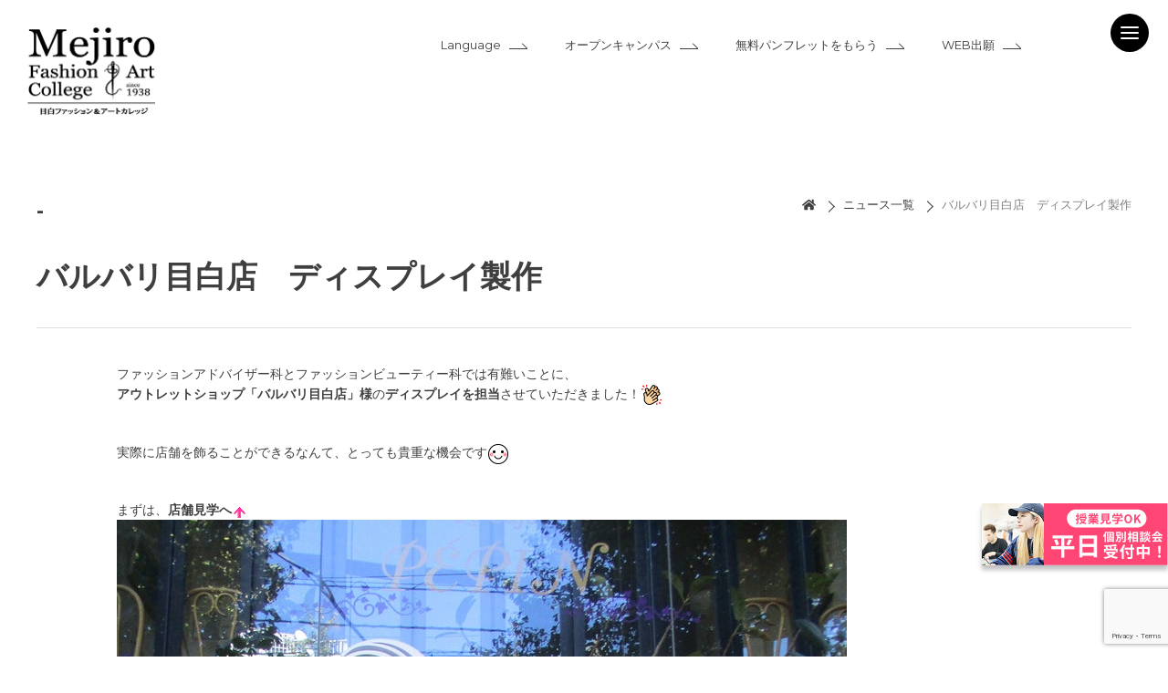

--- FILE ---
content_type: text/html; charset=UTF-8
request_url: https://mfac.ac.jp/topic/%E3%83%90%E3%83%AB%E3%83%90%E3%83%AA%E7%9B%AE%E7%99%BD%E5%BA%97%E3%80%80%E3%83%87%E3%82%A3%E3%82%B9%E3%83%97%E3%83%AC%E3%82%A4%E8%A3%BD%E4%BD%9C/
body_size: 16975
content:
<!DOCTYPE html>
<!--[if IE 6]> <html class="no-js lt-ie9 lt-ie8 lt-ie7 eq-ie6" lang="ja"> <![endif]-->
<!--[if IE 7]> <html class="no-js lt-ie9 lt-ie8 eq-ie7" lang="ja"> <![endif]-->
<!--[if IE 8]> <html class="no-js lt-ie9 eq-ie8" lang="ja"> <![endif]-->
<!--[if gt IE 8]><!-->
<html class="no-js" lang="ja">
	<!--<![endif]-->


	<head prefix="og: http://ogp.me/ns# fb: http://ogp.me/ns/fb# article: http://ogp.me/ns/article#">
		<meta charset="utf-8">
		<meta name="format-detection" content="telephone=no">
		<meta http-equiv="X-UA-Compatible" content="IE=edge">
		<meta name="viewport" content="width=device-width,initial-scale=1.0">
				
				<meta name="description" content="創業85年の実績と人気ブランドデザイナーの直接指導でプロを目指す！東京のファッション・服飾専門学校なら目白ファッション&amp;アートカレッジ。クリエイト科、アクセサリー科、ビューティー科などファッションに関する知識を業界で活躍中の講師から指導を受けることができます。" />
		<meta name="keywords" content="ファッション,雑貨,メイク,ネイル,モデル,専門学校,目白" lang="ja" xml:lang="ja">
		<meta property="og:locale" content="ja_JP" />
		<meta property="og:title" content="東京の服飾・ファッション専門学校 | 目白ファッション &amp; アートカレッジ (Mf &amp; ac)">
		<meta property="og:type" content="website">
		<meta property="og:url" content="https://mfac.ac.jp">
		<meta property="og:image" content="https://mfac.ac.jp/wp-content/themes/mfac-theme/images/mainogp.jpg">
		<meta property="og:site_name" content="東京の服飾・ファッション専門学校 | 目白ファッション &amp; アートカレッジ (Mf &amp; ac)">
		<meta name="twitter:card" content="summary_large_image">
		<script src="https://code.jquery.com/jquery-3.6.0.min.js" integrity="sha256-/xUj+3OJU5yExlq6GSYGSHk7tPXikynS7ogEvDej/m4=" crossorigin="anonymous"></script>
		<link rel="stylesheet" href="https://mfac.ac.jp/wp-content/themes/mfac-theme/style.css">
		<link rel="stylesheet" href="https://mfac.ac.jp/wp-content/themes/mfac-theme/css/lightbox.css">
		<link rel="icon" href="https://mfac.ac.jp/wp-content/themes/mfac-theme/images/favicon.ico">
		
		<!-- All in One SEO 4.4.0.1 - aioseo.com -->
		<title>バルバリ目白店 ディスプレイ製作 - 東京の服飾・ファッション専門学校 | 目白ファッション &amp; アートカレッジ (Mf &amp; ac)</title>
		<meta name="description" content="ファッションアドバイザー科とファッションビューティー科では有難いことに、アウトレットショップ「バルバリ目白店」" />
		<meta name="robots" content="max-image-preview:large" />
		<link rel="canonical" href="https://mfac.ac.jp/topic/%e3%83%90%e3%83%ab%e3%83%90%e3%83%aa%e7%9b%ae%e7%99%bd%e5%ba%97%e3%80%80%e3%83%87%e3%82%a3%e3%82%b9%e3%83%97%e3%83%ac%e3%82%a4%e8%a3%bd%e4%bd%9c/" />
		<meta name="generator" content="All in One SEO (AIOSEO) 4.4.0.1" />
		<meta property="og:locale" content="ja_JP" />
		<meta property="og:site_name" content="東京の服飾・ファッション専門学校 | 目白ファッション &amp; アートカレッジ (Mf &amp; ac) - 創業85年の実績と人気ブランドデザイナーの直接指導でプロを目指す！東京のファッション・服飾専門学校なら目白ファッション&amp;アートカレッジ。クリエイト科、アクセサリー科、ビューティー科などファッションに関する知識を業界で活躍中の講師から指導を受けることができます。" />
		<meta property="og:type" content="article" />
		<meta property="og:title" content="バルバリ目白店 ディスプレイ製作 - 東京の服飾・ファッション専門学校 | 目白ファッション &amp; アートカレッジ (Mf &amp; ac)" />
		<meta property="og:description" content="ファッションアドバイザー科とファッションビューティー科では有難いことに、アウトレットショップ「バルバリ目白店」" />
		<meta property="og:url" content="https://mfac.ac.jp/topic/%e3%83%90%e3%83%ab%e3%83%90%e3%83%aa%e7%9b%ae%e7%99%bd%e5%ba%97%e3%80%80%e3%83%87%e3%82%a3%e3%82%b9%e3%83%97%e3%83%ac%e3%82%a4%e8%a3%bd%e4%bd%9c/" />
		<meta property="article:published_time" content="2021-12-01T08:00:42+00:00" />
		<meta property="article:modified_time" content="2023-02-24T07:58:12+00:00" />
		<meta name="twitter:card" content="summary_large_image" />
		<meta name="twitter:site" content="@mfac1" />
		<meta name="twitter:title" content="バルバリ目白店 ディスプレイ製作 - 東京の服飾・ファッション専門学校 | 目白ファッション &amp; アートカレッジ (Mf &amp; ac)" />
		<meta name="twitter:description" content="ファッションアドバイザー科とファッションビューティー科では有難いことに、アウトレットショップ「バルバリ目白店」" />
		<meta name="twitter:creator" content="@mfac1" />
		<script type="application/ld+json" class="aioseo-schema">
			{"@context":"https:\/\/schema.org","@graph":[{"@type":"BreadcrumbList","@id":"https:\/\/mfac.ac.jp\/topic\/%e3%83%90%e3%83%ab%e3%83%90%e3%83%aa%e7%9b%ae%e7%99%bd%e5%ba%97%e3%80%80%e3%83%87%e3%82%a3%e3%82%b9%e3%83%97%e3%83%ac%e3%82%a4%e8%a3%bd%e4%bd%9c\/#breadcrumblist","itemListElement":[{"@type":"ListItem","@id":"https:\/\/mfac.ac.jp\/#listItem","position":1,"item":{"@type":"WebPage","@id":"https:\/\/mfac.ac.jp\/","name":"\u30db\u30fc\u30e0","description":"\u5275\u696d85\u5e74\u306e\u5b9f\u7e3e\u3068\u4eba\u6c17\u30d6\u30e9\u30f3\u30c9\u30c7\u30b6\u30a4\u30ca\u30fc\u306e\u76f4\u63a5\u6307\u5c0e\u3067\u30d7\u30ed\u3092\u76ee\u6307\u3059\uff01\u6771\u4eac\u306e\u30d5\u30a1\u30c3\u30b7\u30e7\u30f3\u30fb\u670d\u98fe\u5c02\u9580\u5b66\u6821\u306a\u3089\u76ee\u767d\u30d5\u30a1\u30c3\u30b7\u30e7\u30f3&\u30a2\u30fc\u30c8\u30ab\u30ec\u30c3\u30b8\u3002\u30af\u30ea\u30a8\u30a4\u30c8\u79d1\u3001\u30a2\u30af\u30bb\u30b5\u30ea\u30fc\u79d1\u3001\u30d3\u30e5\u30fc\u30c6\u30a3\u30fc\u79d1\u306a\u3069\u30d5\u30a1\u30c3\u30b7\u30e7\u30f3\u306b\u95a2\u3059\u308b\u77e5\u8b58\u3092\u696d\u754c\u3067\u6d3b\u8e8d\u4e2d\u306e\u8b1b\u5e2b\u304b\u3089\u6307\u5c0e\u3092\u53d7\u3051\u308b\u3053\u3068\u304c\u3067\u304d\u307e\u3059\u3002 \u6771\u4eac\u306e\u670d\u98fe\u30fb\u30d5\u30a1\u30c3\u30b7\u30e7\u30f3\u5c02\u9580\u5b66\u6821 | \u76ee\u767d\u30d5\u30a1\u30c3\u30b7\u30e7\u30f3 & \u30a2\u30fc\u30c8\u30ab\u30ec\u30c3\u30b8 (Mf & ac)","url":"https:\/\/mfac.ac.jp\/"},"nextItem":"https:\/\/mfac.ac.jp\/topic\/%e3%83%90%e3%83%ab%e3%83%90%e3%83%aa%e7%9b%ae%e7%99%bd%e5%ba%97%e3%80%80%e3%83%87%e3%82%a3%e3%82%b9%e3%83%97%e3%83%ac%e3%82%a4%e8%a3%bd%e4%bd%9c\/#listItem"},{"@type":"ListItem","@id":"https:\/\/mfac.ac.jp\/topic\/%e3%83%90%e3%83%ab%e3%83%90%e3%83%aa%e7%9b%ae%e7%99%bd%e5%ba%97%e3%80%80%e3%83%87%e3%82%a3%e3%82%b9%e3%83%97%e3%83%ac%e3%82%a4%e8%a3%bd%e4%bd%9c\/#listItem","position":2,"item":{"@type":"WebPage","@id":"https:\/\/mfac.ac.jp\/topic\/%e3%83%90%e3%83%ab%e3%83%90%e3%83%aa%e7%9b%ae%e7%99%bd%e5%ba%97%e3%80%80%e3%83%87%e3%82%a3%e3%82%b9%e3%83%97%e3%83%ac%e3%82%a4%e8%a3%bd%e4%bd%9c\/","name":"\u30d0\u30eb\u30d0\u30ea\u76ee\u767d\u5e97\u3000\u30c7\u30a3\u30b9\u30d7\u30ec\u30a4\u88fd\u4f5c","description":"\u30d5\u30a1\u30c3\u30b7\u30e7\u30f3\u30a2\u30c9\u30d0\u30a4\u30b6\u30fc\u79d1\u3068\u30d5\u30a1\u30c3\u30b7\u30e7\u30f3\u30d3\u30e5\u30fc\u30c6\u30a3\u30fc\u79d1\u3067\u306f\u6709\u96e3\u3044\u3053\u3068\u306b\u3001\u30a2\u30a6\u30c8\u30ec\u30c3\u30c8\u30b7\u30e7\u30c3\u30d7\u300c\u30d0\u30eb\u30d0\u30ea\u76ee\u767d\u5e97\u300d","url":"https:\/\/mfac.ac.jp\/topic\/%e3%83%90%e3%83%ab%e3%83%90%e3%83%aa%e7%9b%ae%e7%99%bd%e5%ba%97%e3%80%80%e3%83%87%e3%82%a3%e3%82%b9%e3%83%97%e3%83%ac%e3%82%a4%e8%a3%bd%e4%bd%9c\/"},"previousItem":"https:\/\/mfac.ac.jp\/#listItem"}]},{"@type":"Organization","@id":"https:\/\/mfac.ac.jp\/#organization","name":"\u6771\u4eac\u306e\u670d\u98fe\u30fb\u30d5\u30a1\u30c3\u30b7\u30e7\u30f3\u5c02\u9580\u5b66\u6821 | \u76ee\u767d\u30d5\u30a1\u30c3\u30b7\u30e7\u30f3 & \u30a2\u30fc\u30c8\u30ab\u30ec\u30c3\u30b8 (Mf & ac)","url":"https:\/\/mfac.ac.jp\/","logo":{"@type":"ImageObject","url":"https:\/\/mfac.ac.jp\/wp-content\/uploads\/2023\/07\/LOGO-600.jpg","@id":"https:\/\/mfac.ac.jp\/#organizationLogo","width":600,"height":600},"image":{"@id":"https:\/\/mfac.ac.jp\/#organizationLogo"},"sameAs":["https:\/\/twitter.com\/mfac1","https:\/\/www.instagram.com\/mfac_fashion"]},{"@type":"Person","@id":"https:\/\/mfac.ac.jp\/author\/admin\/#author","url":"https:\/\/mfac.ac.jp\/author\/admin\/","name":"admin","image":{"@type":"ImageObject","@id":"https:\/\/mfac.ac.jp\/topic\/%e3%83%90%e3%83%ab%e3%83%90%e3%83%aa%e7%9b%ae%e7%99%bd%e5%ba%97%e3%80%80%e3%83%87%e3%82%a3%e3%82%b9%e3%83%97%e3%83%ac%e3%82%a4%e8%a3%bd%e4%bd%9c\/#authorImage","url":"https:\/\/secure.gravatar.com\/avatar\/1f577597cb602f88282125a9af3555fd?s=96&d=mm&r=g","width":96,"height":96,"caption":"admin"}},{"@type":"WebPage","@id":"https:\/\/mfac.ac.jp\/topic\/%e3%83%90%e3%83%ab%e3%83%90%e3%83%aa%e7%9b%ae%e7%99%bd%e5%ba%97%e3%80%80%e3%83%87%e3%82%a3%e3%82%b9%e3%83%97%e3%83%ac%e3%82%a4%e8%a3%bd%e4%bd%9c\/#webpage","url":"https:\/\/mfac.ac.jp\/topic\/%e3%83%90%e3%83%ab%e3%83%90%e3%83%aa%e7%9b%ae%e7%99%bd%e5%ba%97%e3%80%80%e3%83%87%e3%82%a3%e3%82%b9%e3%83%97%e3%83%ac%e3%82%a4%e8%a3%bd%e4%bd%9c\/","name":"\u30d0\u30eb\u30d0\u30ea\u76ee\u767d\u5e97 \u30c7\u30a3\u30b9\u30d7\u30ec\u30a4\u88fd\u4f5c - \u6771\u4eac\u306e\u670d\u98fe\u30fb\u30d5\u30a1\u30c3\u30b7\u30e7\u30f3\u5c02\u9580\u5b66\u6821 | \u76ee\u767d\u30d5\u30a1\u30c3\u30b7\u30e7\u30f3 & \u30a2\u30fc\u30c8\u30ab\u30ec\u30c3\u30b8 (Mf & ac)","description":"\u30d5\u30a1\u30c3\u30b7\u30e7\u30f3\u30a2\u30c9\u30d0\u30a4\u30b6\u30fc\u79d1\u3068\u30d5\u30a1\u30c3\u30b7\u30e7\u30f3\u30d3\u30e5\u30fc\u30c6\u30a3\u30fc\u79d1\u3067\u306f\u6709\u96e3\u3044\u3053\u3068\u306b\u3001\u30a2\u30a6\u30c8\u30ec\u30c3\u30c8\u30b7\u30e7\u30c3\u30d7\u300c\u30d0\u30eb\u30d0\u30ea\u76ee\u767d\u5e97\u300d","inLanguage":"ja","isPartOf":{"@id":"https:\/\/mfac.ac.jp\/#website"},"breadcrumb":{"@id":"https:\/\/mfac.ac.jp\/topic\/%e3%83%90%e3%83%ab%e3%83%90%e3%83%aa%e7%9b%ae%e7%99%bd%e5%ba%97%e3%80%80%e3%83%87%e3%82%a3%e3%82%b9%e3%83%97%e3%83%ac%e3%82%a4%e8%a3%bd%e4%bd%9c\/#breadcrumblist"},"author":{"@id":"https:\/\/mfac.ac.jp\/author\/admin\/#author"},"creator":{"@id":"https:\/\/mfac.ac.jp\/author\/admin\/#author"},"image":{"@type":"ImageObject","url":"https:\/\/mfac.ac.jp\/wp-content\/uploads\/2023\/02\/d4c7d5696f733a7a401a3def1e67eeda.png","@id":"https:\/\/mfac.ac.jp\/#mainImage","width":1080,"height":1080},"primaryImageOfPage":{"@id":"https:\/\/mfac.ac.jp\/topic\/%e3%83%90%e3%83%ab%e3%83%90%e3%83%aa%e7%9b%ae%e7%99%bd%e5%ba%97%e3%80%80%e3%83%87%e3%82%a3%e3%82%b9%e3%83%97%e3%83%ac%e3%82%a4%e8%a3%bd%e4%bd%9c\/#mainImage"},"datePublished":"2021-12-01T08:00:42+09:00","dateModified":"2023-02-24T07:58:12+09:00"},{"@type":"WebSite","@id":"https:\/\/mfac.ac.jp\/#website","url":"https:\/\/mfac.ac.jp\/","name":"\u6771\u4eac\u306e\u670d\u98fe\u30fb\u30d5\u30a1\u30c3\u30b7\u30e7\u30f3\u5c02\u9580\u5b66\u6821 | \u76ee\u767d\u30d5\u30a1\u30c3\u30b7\u30e7\u30f3 & \u30a2\u30fc\u30c8\u30ab\u30ec\u30c3\u30b8 (Mf & ac)","description":"\u5275\u696d85\u5e74\u306e\u5b9f\u7e3e\u3068\u4eba\u6c17\u30d6\u30e9\u30f3\u30c9\u30c7\u30b6\u30a4\u30ca\u30fc\u306e\u76f4\u63a5\u6307\u5c0e\u3067\u30d7\u30ed\u3092\u76ee\u6307\u3059\uff01\u6771\u4eac\u306e\u30d5\u30a1\u30c3\u30b7\u30e7\u30f3\u30fb\u670d\u98fe\u5c02\u9580\u5b66\u6821\u306a\u3089\u76ee\u767d\u30d5\u30a1\u30c3\u30b7\u30e7\u30f3&\u30a2\u30fc\u30c8\u30ab\u30ec\u30c3\u30b8\u3002\u30af\u30ea\u30a8\u30a4\u30c8\u79d1\u3001\u30a2\u30af\u30bb\u30b5\u30ea\u30fc\u79d1\u3001\u30d3\u30e5\u30fc\u30c6\u30a3\u30fc\u79d1\u306a\u3069\u30d5\u30a1\u30c3\u30b7\u30e7\u30f3\u306b\u95a2\u3059\u308b\u77e5\u8b58\u3092\u696d\u754c\u3067\u6d3b\u8e8d\u4e2d\u306e\u8b1b\u5e2b\u304b\u3089\u6307\u5c0e\u3092\u53d7\u3051\u308b\u3053\u3068\u304c\u3067\u304d\u307e\u3059\u3002","inLanguage":"ja","publisher":{"@id":"https:\/\/mfac.ac.jp\/#organization"}}]}
		</script>
		<!-- All in One SEO -->

		<!-- This site uses the Google Analytics by MonsterInsights plugin v9.11.1 - Using Analytics tracking - https://www.monsterinsights.com/ -->
		<!-- Note: MonsterInsights is not currently configured on this site. The site owner needs to authenticate with Google Analytics in the MonsterInsights settings panel. -->
					<!-- No tracking code set -->
				<!-- / Google Analytics by MonsterInsights -->
		<script type="text/javascript">
/* <![CDATA[ */
window._wpemojiSettings = {"baseUrl":"https:\/\/s.w.org\/images\/core\/emoji\/14.0.0\/72x72\/","ext":".png","svgUrl":"https:\/\/s.w.org\/images\/core\/emoji\/14.0.0\/svg\/","svgExt":".svg","source":{"concatemoji":"https:\/\/mfac.ac.jp\/wp-includes\/js\/wp-emoji-release.min.js?ver=6.4.7"}};
/*! This file is auto-generated */
!function(i,n){var o,s,e;function c(e){try{var t={supportTests:e,timestamp:(new Date).valueOf()};sessionStorage.setItem(o,JSON.stringify(t))}catch(e){}}function p(e,t,n){e.clearRect(0,0,e.canvas.width,e.canvas.height),e.fillText(t,0,0);var t=new Uint32Array(e.getImageData(0,0,e.canvas.width,e.canvas.height).data),r=(e.clearRect(0,0,e.canvas.width,e.canvas.height),e.fillText(n,0,0),new Uint32Array(e.getImageData(0,0,e.canvas.width,e.canvas.height).data));return t.every(function(e,t){return e===r[t]})}function u(e,t,n){switch(t){case"flag":return n(e,"\ud83c\udff3\ufe0f\u200d\u26a7\ufe0f","\ud83c\udff3\ufe0f\u200b\u26a7\ufe0f")?!1:!n(e,"\ud83c\uddfa\ud83c\uddf3","\ud83c\uddfa\u200b\ud83c\uddf3")&&!n(e,"\ud83c\udff4\udb40\udc67\udb40\udc62\udb40\udc65\udb40\udc6e\udb40\udc67\udb40\udc7f","\ud83c\udff4\u200b\udb40\udc67\u200b\udb40\udc62\u200b\udb40\udc65\u200b\udb40\udc6e\u200b\udb40\udc67\u200b\udb40\udc7f");case"emoji":return!n(e,"\ud83e\udef1\ud83c\udffb\u200d\ud83e\udef2\ud83c\udfff","\ud83e\udef1\ud83c\udffb\u200b\ud83e\udef2\ud83c\udfff")}return!1}function f(e,t,n){var r="undefined"!=typeof WorkerGlobalScope&&self instanceof WorkerGlobalScope?new OffscreenCanvas(300,150):i.createElement("canvas"),a=r.getContext("2d",{willReadFrequently:!0}),o=(a.textBaseline="top",a.font="600 32px Arial",{});return e.forEach(function(e){o[e]=t(a,e,n)}),o}function t(e){var t=i.createElement("script");t.src=e,t.defer=!0,i.head.appendChild(t)}"undefined"!=typeof Promise&&(o="wpEmojiSettingsSupports",s=["flag","emoji"],n.supports={everything:!0,everythingExceptFlag:!0},e=new Promise(function(e){i.addEventListener("DOMContentLoaded",e,{once:!0})}),new Promise(function(t){var n=function(){try{var e=JSON.parse(sessionStorage.getItem(o));if("object"==typeof e&&"number"==typeof e.timestamp&&(new Date).valueOf()<e.timestamp+604800&&"object"==typeof e.supportTests)return e.supportTests}catch(e){}return null}();if(!n){if("undefined"!=typeof Worker&&"undefined"!=typeof OffscreenCanvas&&"undefined"!=typeof URL&&URL.createObjectURL&&"undefined"!=typeof Blob)try{var e="postMessage("+f.toString()+"("+[JSON.stringify(s),u.toString(),p.toString()].join(",")+"));",r=new Blob([e],{type:"text/javascript"}),a=new Worker(URL.createObjectURL(r),{name:"wpTestEmojiSupports"});return void(a.onmessage=function(e){c(n=e.data),a.terminate(),t(n)})}catch(e){}c(n=f(s,u,p))}t(n)}).then(function(e){for(var t in e)n.supports[t]=e[t],n.supports.everything=n.supports.everything&&n.supports[t],"flag"!==t&&(n.supports.everythingExceptFlag=n.supports.everythingExceptFlag&&n.supports[t]);n.supports.everythingExceptFlag=n.supports.everythingExceptFlag&&!n.supports.flag,n.DOMReady=!1,n.readyCallback=function(){n.DOMReady=!0}}).then(function(){return e}).then(function(){var e;n.supports.everything||(n.readyCallback(),(e=n.source||{}).concatemoji?t(e.concatemoji):e.wpemoji&&e.twemoji&&(t(e.twemoji),t(e.wpemoji)))}))}((window,document),window._wpemojiSettings);
/* ]]> */
</script>
<style id='wp-emoji-styles-inline-css' type='text/css'>

	img.wp-smiley, img.emoji {
		display: inline !important;
		border: none !important;
		box-shadow: none !important;
		height: 1em !important;
		width: 1em !important;
		margin: 0 0.07em !important;
		vertical-align: -0.1em !important;
		background: none !important;
		padding: 0 !important;
	}
</style>
<link rel='stylesheet' id='wp-block-library-css' href='https://mfac.ac.jp/wp-includes/css/dist/block-library/style.min.css?ver=6.4.7' type='text/css' media='all' />
<style id='classic-theme-styles-inline-css' type='text/css'>
/*! This file is auto-generated */
.wp-block-button__link{color:#fff;background-color:#32373c;border-radius:9999px;box-shadow:none;text-decoration:none;padding:calc(.667em + 2px) calc(1.333em + 2px);font-size:1.125em}.wp-block-file__button{background:#32373c;color:#fff;text-decoration:none}
</style>
<style id='global-styles-inline-css' type='text/css'>
body{--wp--preset--color--black: #000000;--wp--preset--color--cyan-bluish-gray: #abb8c3;--wp--preset--color--white: #ffffff;--wp--preset--color--pale-pink: #f78da7;--wp--preset--color--vivid-red: #cf2e2e;--wp--preset--color--luminous-vivid-orange: #ff6900;--wp--preset--color--luminous-vivid-amber: #fcb900;--wp--preset--color--light-green-cyan: #7bdcb5;--wp--preset--color--vivid-green-cyan: #00d084;--wp--preset--color--pale-cyan-blue: #8ed1fc;--wp--preset--color--vivid-cyan-blue: #0693e3;--wp--preset--color--vivid-purple: #9b51e0;--wp--preset--gradient--vivid-cyan-blue-to-vivid-purple: linear-gradient(135deg,rgba(6,147,227,1) 0%,rgb(155,81,224) 100%);--wp--preset--gradient--light-green-cyan-to-vivid-green-cyan: linear-gradient(135deg,rgb(122,220,180) 0%,rgb(0,208,130) 100%);--wp--preset--gradient--luminous-vivid-amber-to-luminous-vivid-orange: linear-gradient(135deg,rgba(252,185,0,1) 0%,rgba(255,105,0,1) 100%);--wp--preset--gradient--luminous-vivid-orange-to-vivid-red: linear-gradient(135deg,rgba(255,105,0,1) 0%,rgb(207,46,46) 100%);--wp--preset--gradient--very-light-gray-to-cyan-bluish-gray: linear-gradient(135deg,rgb(238,238,238) 0%,rgb(169,184,195) 100%);--wp--preset--gradient--cool-to-warm-spectrum: linear-gradient(135deg,rgb(74,234,220) 0%,rgb(151,120,209) 20%,rgb(207,42,186) 40%,rgb(238,44,130) 60%,rgb(251,105,98) 80%,rgb(254,248,76) 100%);--wp--preset--gradient--blush-light-purple: linear-gradient(135deg,rgb(255,206,236) 0%,rgb(152,150,240) 100%);--wp--preset--gradient--blush-bordeaux: linear-gradient(135deg,rgb(254,205,165) 0%,rgb(254,45,45) 50%,rgb(107,0,62) 100%);--wp--preset--gradient--luminous-dusk: linear-gradient(135deg,rgb(255,203,112) 0%,rgb(199,81,192) 50%,rgb(65,88,208) 100%);--wp--preset--gradient--pale-ocean: linear-gradient(135deg,rgb(255,245,203) 0%,rgb(182,227,212) 50%,rgb(51,167,181) 100%);--wp--preset--gradient--electric-grass: linear-gradient(135deg,rgb(202,248,128) 0%,rgb(113,206,126) 100%);--wp--preset--gradient--midnight: linear-gradient(135deg,rgb(2,3,129) 0%,rgb(40,116,252) 100%);--wp--preset--font-size--small: 13px;--wp--preset--font-size--medium: 20px;--wp--preset--font-size--large: 36px;--wp--preset--font-size--x-large: 42px;--wp--preset--spacing--20: 0.44rem;--wp--preset--spacing--30: 0.67rem;--wp--preset--spacing--40: 1rem;--wp--preset--spacing--50: 1.5rem;--wp--preset--spacing--60: 2.25rem;--wp--preset--spacing--70: 3.38rem;--wp--preset--spacing--80: 5.06rem;--wp--preset--shadow--natural: 6px 6px 9px rgba(0, 0, 0, 0.2);--wp--preset--shadow--deep: 12px 12px 50px rgba(0, 0, 0, 0.4);--wp--preset--shadow--sharp: 6px 6px 0px rgba(0, 0, 0, 0.2);--wp--preset--shadow--outlined: 6px 6px 0px -3px rgba(255, 255, 255, 1), 6px 6px rgba(0, 0, 0, 1);--wp--preset--shadow--crisp: 6px 6px 0px rgba(0, 0, 0, 1);}:where(.is-layout-flex){gap: 0.5em;}:where(.is-layout-grid){gap: 0.5em;}body .is-layout-flow > .alignleft{float: left;margin-inline-start: 0;margin-inline-end: 2em;}body .is-layout-flow > .alignright{float: right;margin-inline-start: 2em;margin-inline-end: 0;}body .is-layout-flow > .aligncenter{margin-left: auto !important;margin-right: auto !important;}body .is-layout-constrained > .alignleft{float: left;margin-inline-start: 0;margin-inline-end: 2em;}body .is-layout-constrained > .alignright{float: right;margin-inline-start: 2em;margin-inline-end: 0;}body .is-layout-constrained > .aligncenter{margin-left: auto !important;margin-right: auto !important;}body .is-layout-constrained > :where(:not(.alignleft):not(.alignright):not(.alignfull)){max-width: var(--wp--style--global--content-size);margin-left: auto !important;margin-right: auto !important;}body .is-layout-constrained > .alignwide{max-width: var(--wp--style--global--wide-size);}body .is-layout-flex{display: flex;}body .is-layout-flex{flex-wrap: wrap;align-items: center;}body .is-layout-flex > *{margin: 0;}body .is-layout-grid{display: grid;}body .is-layout-grid > *{margin: 0;}:where(.wp-block-columns.is-layout-flex){gap: 2em;}:where(.wp-block-columns.is-layout-grid){gap: 2em;}:where(.wp-block-post-template.is-layout-flex){gap: 1.25em;}:where(.wp-block-post-template.is-layout-grid){gap: 1.25em;}.has-black-color{color: var(--wp--preset--color--black) !important;}.has-cyan-bluish-gray-color{color: var(--wp--preset--color--cyan-bluish-gray) !important;}.has-white-color{color: var(--wp--preset--color--white) !important;}.has-pale-pink-color{color: var(--wp--preset--color--pale-pink) !important;}.has-vivid-red-color{color: var(--wp--preset--color--vivid-red) !important;}.has-luminous-vivid-orange-color{color: var(--wp--preset--color--luminous-vivid-orange) !important;}.has-luminous-vivid-amber-color{color: var(--wp--preset--color--luminous-vivid-amber) !important;}.has-light-green-cyan-color{color: var(--wp--preset--color--light-green-cyan) !important;}.has-vivid-green-cyan-color{color: var(--wp--preset--color--vivid-green-cyan) !important;}.has-pale-cyan-blue-color{color: var(--wp--preset--color--pale-cyan-blue) !important;}.has-vivid-cyan-blue-color{color: var(--wp--preset--color--vivid-cyan-blue) !important;}.has-vivid-purple-color{color: var(--wp--preset--color--vivid-purple) !important;}.has-black-background-color{background-color: var(--wp--preset--color--black) !important;}.has-cyan-bluish-gray-background-color{background-color: var(--wp--preset--color--cyan-bluish-gray) !important;}.has-white-background-color{background-color: var(--wp--preset--color--white) !important;}.has-pale-pink-background-color{background-color: var(--wp--preset--color--pale-pink) !important;}.has-vivid-red-background-color{background-color: var(--wp--preset--color--vivid-red) !important;}.has-luminous-vivid-orange-background-color{background-color: var(--wp--preset--color--luminous-vivid-orange) !important;}.has-luminous-vivid-amber-background-color{background-color: var(--wp--preset--color--luminous-vivid-amber) !important;}.has-light-green-cyan-background-color{background-color: var(--wp--preset--color--light-green-cyan) !important;}.has-vivid-green-cyan-background-color{background-color: var(--wp--preset--color--vivid-green-cyan) !important;}.has-pale-cyan-blue-background-color{background-color: var(--wp--preset--color--pale-cyan-blue) !important;}.has-vivid-cyan-blue-background-color{background-color: var(--wp--preset--color--vivid-cyan-blue) !important;}.has-vivid-purple-background-color{background-color: var(--wp--preset--color--vivid-purple) !important;}.has-black-border-color{border-color: var(--wp--preset--color--black) !important;}.has-cyan-bluish-gray-border-color{border-color: var(--wp--preset--color--cyan-bluish-gray) !important;}.has-white-border-color{border-color: var(--wp--preset--color--white) !important;}.has-pale-pink-border-color{border-color: var(--wp--preset--color--pale-pink) !important;}.has-vivid-red-border-color{border-color: var(--wp--preset--color--vivid-red) !important;}.has-luminous-vivid-orange-border-color{border-color: var(--wp--preset--color--luminous-vivid-orange) !important;}.has-luminous-vivid-amber-border-color{border-color: var(--wp--preset--color--luminous-vivid-amber) !important;}.has-light-green-cyan-border-color{border-color: var(--wp--preset--color--light-green-cyan) !important;}.has-vivid-green-cyan-border-color{border-color: var(--wp--preset--color--vivid-green-cyan) !important;}.has-pale-cyan-blue-border-color{border-color: var(--wp--preset--color--pale-cyan-blue) !important;}.has-vivid-cyan-blue-border-color{border-color: var(--wp--preset--color--vivid-cyan-blue) !important;}.has-vivid-purple-border-color{border-color: var(--wp--preset--color--vivid-purple) !important;}.has-vivid-cyan-blue-to-vivid-purple-gradient-background{background: var(--wp--preset--gradient--vivid-cyan-blue-to-vivid-purple) !important;}.has-light-green-cyan-to-vivid-green-cyan-gradient-background{background: var(--wp--preset--gradient--light-green-cyan-to-vivid-green-cyan) !important;}.has-luminous-vivid-amber-to-luminous-vivid-orange-gradient-background{background: var(--wp--preset--gradient--luminous-vivid-amber-to-luminous-vivid-orange) !important;}.has-luminous-vivid-orange-to-vivid-red-gradient-background{background: var(--wp--preset--gradient--luminous-vivid-orange-to-vivid-red) !important;}.has-very-light-gray-to-cyan-bluish-gray-gradient-background{background: var(--wp--preset--gradient--very-light-gray-to-cyan-bluish-gray) !important;}.has-cool-to-warm-spectrum-gradient-background{background: var(--wp--preset--gradient--cool-to-warm-spectrum) !important;}.has-blush-light-purple-gradient-background{background: var(--wp--preset--gradient--blush-light-purple) !important;}.has-blush-bordeaux-gradient-background{background: var(--wp--preset--gradient--blush-bordeaux) !important;}.has-luminous-dusk-gradient-background{background: var(--wp--preset--gradient--luminous-dusk) !important;}.has-pale-ocean-gradient-background{background: var(--wp--preset--gradient--pale-ocean) !important;}.has-electric-grass-gradient-background{background: var(--wp--preset--gradient--electric-grass) !important;}.has-midnight-gradient-background{background: var(--wp--preset--gradient--midnight) !important;}.has-small-font-size{font-size: var(--wp--preset--font-size--small) !important;}.has-medium-font-size{font-size: var(--wp--preset--font-size--medium) !important;}.has-large-font-size{font-size: var(--wp--preset--font-size--large) !important;}.has-x-large-font-size{font-size: var(--wp--preset--font-size--x-large) !important;}
.wp-block-navigation a:where(:not(.wp-element-button)){color: inherit;}
:where(.wp-block-post-template.is-layout-flex){gap: 1.25em;}:where(.wp-block-post-template.is-layout-grid){gap: 1.25em;}
:where(.wp-block-columns.is-layout-flex){gap: 2em;}:where(.wp-block-columns.is-layout-grid){gap: 2em;}
.wp-block-pullquote{font-size: 1.5em;line-height: 1.6;}
</style>
<link rel='stylesheet' id='contact-form-7-css' href='https://mfac.ac.jp/wp-content/plugins/contact-form-7/includes/css/styles.css?ver=5.7.7' type='text/css' media='all' />
<link rel='stylesheet' id='wp-pagenavi-css' href='https://mfac.ac.jp/wp-content/plugins/wp-pagenavi/pagenavi-css.css?ver=2.70' type='text/css' media='all' />
<link rel="https://api.w.org/" href="https://mfac.ac.jp/wp-json/" /><link rel="alternate" type="application/json" href="https://mfac.ac.jp/wp-json/wp/v2/custompost_news/20284" /><link rel="EditURI" type="application/rsd+xml" title="RSD" href="https://mfac.ac.jp/xmlrpc.php?rsd" />
<meta name="generator" content="WordPress 6.4.7" />
<link rel='shortlink' href='https://mfac.ac.jp/?p=20284' />
<link rel="alternate" type="application/json+oembed" href="https://mfac.ac.jp/wp-json/oembed/1.0/embed?url=https%3A%2F%2Fmfac.ac.jp%2Ftopic%2F%25e3%2583%2590%25e3%2583%25ab%25e3%2583%2590%25e3%2583%25aa%25e7%259b%25ae%25e7%2599%25bd%25e5%25ba%2597%25e3%2580%2580%25e3%2583%2587%25e3%2582%25a3%25e3%2582%25b9%25e3%2583%2597%25e3%2583%25ac%25e3%2582%25a4%25e8%25a3%25bd%25e4%25bd%259c%2F" />
<link rel="alternate" type="text/xml+oembed" href="https://mfac.ac.jp/wp-json/oembed/1.0/embed?url=https%3A%2F%2Fmfac.ac.jp%2Ftopic%2F%25e3%2583%2590%25e3%2583%25ab%25e3%2583%2590%25e3%2583%25aa%25e7%259b%25ae%25e7%2599%25bd%25e5%25ba%2597%25e3%2580%2580%25e3%2583%2587%25e3%2582%25a3%25e3%2582%25b9%25e3%2583%2597%25e3%2583%25ac%25e3%2582%25a4%25e8%25a3%25bd%25e4%25bd%259c%2F&#038;format=xml" />

		<script>
				window.addEventListener('DOMContentLoaded', function() {
						if (window.location.href.includes('/aboutopencampus')) {
								// Event snippet for OC申込ボタンのクリック数　/aboutopencampus/ conversion page
								document.querySelectorAll('#oc_schedule').forEach( (e) =>{
										e.addEventListener('click', function() {
												gtag('event', 'conversion', {'send_to': 'AW-16627416867/bLFfCNHNkM8ZEKP-yPg9'});
										});
								});
		// Event snippet for OC各リンク遷移時 conversion page
								document.querySelectorAll('.oc_eventlist a[href*="/opencampus/"], .oc_table a[href*="/opencampus/"]').forEach( (e) =>{
										e.addEventListener('click', function() {
												gtag('event', 'conversion', {'send_to': 'AW-16627416867/TQmeCNTNkM8ZEKP-yPg9'});
										});
								});
						}
				});
		</script>

		<!-- Google Tag Manager -->
		<script>
		(function(w, d, s, l, i) {
			w[l] = w[l] || [];
			w[l].push({
				'gtm.start': new Date().getTime(),
				event: 'gtm.js'
			});
			var f = d.getElementsByTagName(s)[0],
				j = d.createElement(s),
				dl = l != 'dataLayer' ? '&l=' + l : '';
			j.async = true;
			j.src =
				'https://www.googletagmanager.com/gtm.js?id=' + i + dl;
			f.parentNode.insertBefore(j, f);
		})(window, document, 'script', 'dataLayer', 'GTM-5XZRBGP');
		</script>
		<!-- End Google Tag Manager -->
		<script>
		(function(i, s, o, g, r, a, m) {
			i['GoogleAnalyticsObject'] = r;
			i[r] = i[r] || function() {
				(i[r].q = i[r].q || []).push(arguments)
			}, i[r].l = 1 * new Date();
			a = s.createElement(o),
				m = s.getElementsByTagName(o)[0];
			a.async = 1;
			a.src = g;
			m.parentNode.insertBefore(a, m)
		})(window, document, 'script', '//www.google-analytics.com/analytics.js', 'ga');
		ga('create', 'UA-39389282-1', 'auto');
		ga('send', 'pageview');
		</script>

		<!-- Google tag (gtag.js) -->
		<script async src="https://www.googletagmanager.com/gtag/js?id=AW-16627416867"></script>
		<script>
			window.dataLayer = window.dataLayer || [];
			function gtag(){dataLayer.push(arguments);}
			gtag('js', new Date());

			gtag('config', 'AW-16627416867');
		</script>
	</head>

	<body>
		<!-- Google Tag Manager (noscript) -->
		<noscript><iframe src="https://www.googletagmanager.com/ns.html?id=GTM-5XZRBGP" height="0" width="0" style="display:none;visibility:hidden"></iframe></noscript>
		<!-- End Google Tag Manager (noscript) -->
		<div id="wrap">
			<main id="page-children">
				<section id="first_view">
					<header class="fade">
						<a href="https://mfac.ac.jp/">
							<img src="https://mfac.ac.jp/wp-content/themes/mfac-theme/images/footer_logo.png" alt="東京の服飾・ファッション専門学校 | 目白ファッション&アートカレッジ (Mf&ac)">
						</a>
						<ul>
							<li class="header_lang">
								<a href="#" class="arrow_right"><span class="hover_effect">Language</span></a>
								<ul class="header_lang_inner">
																		<li><a href="https://mfac.ac.jp/" class="arrow_right"><span class="hover_effect">日本語</span></a></li>
																											<li><a href="https://mfac.ac.jp/en" class="arrow_right"><span class="hover_effect">English</span></a></li>
									<li><a href="https://mfac.ac.jp/kr" class="arrow_right"><span class="hover_effect">한국어</span></a></li>
									<li><a href="https://mfac.ac.jp/tw" class="arrow_right"><span class="hover_effect">繁体中文</span></a></li>
									<li><a href="https://mfac.ac.jp/ch" class="arrow_right"><span class="hover_effect">简体中文</span></a></li>
									<li><a href="https://mfac.ac.jp/id/" class="arrow_right"><span class="hover_effect">bahasa Indonesia</span></a></li>
									<li><a href="https://mfac.ac.jp/th/" class="arrow_right"><span class="hover_effect">แบบไทย</span></a></li>
									<li><a href="https://mfac.ac.jp/vn/" class="arrow_right"><span class="hover_effect">Tiếng Việt</span></a></li>
									<li><a href="https://mfac.ac.jp/mm/" class="arrow_right"><span class="hover_effect">မြန်မာ</span></a></li>
									<li><a href="https://mfac.ac.jp/mn/" class="arrow_right"><span class="hover_effect">Монгол</span></a></li>
																	</ul>
							</li>
							<li><a href="https://mfac.ac.jp/oc/aboutopencampus" class="arrow_right"><span class="hover_effect">オープンキャンパス</span></a></li>
							<li><a href="https://mfac.ac.jp/pamphlet" class="arrow_right"><span class="hover_effect">無料パンフレットをもらう</span></a></li>
							<li><a href="https://mfac.ac.jp/entrance/webentry" class="arrow_right"><span class="hover_effect">WEB出願</span></a></li>
						</ul>
						<div class="header_btn">
							<a class="menu_trigger" href="">
								<span></span>
								<span></span>
								<span></span>
							</a>
							<p>MENU</p>
						</div>
						<div class="hidden_menu">
    <div class="inner">
        <div class="block01">
            <ul class="nav01">
                <li><a href="https://mfac.ac.jp/oc/aboutopencampus"><span>オープン<br>キャンパス</span></a></li>
                <li><a href="https://mfac.ac.jp/pamphlet"><span>パンフレット</span></a></li>
                <li><a href="https://lin.ee/umTb8EL"><span>LINE相談</span></a></li>
            </ul>
            <dl class="accordion pc-menu">
                <div>
                    <dt class="js-ac-trigger">LANGUAGE<small>言語切り替え</small></dt>
                    <dd class="js-ac-content">
                        <ul>
                            <li><a href="https://mfac.ac.jp/">日本語</a></li>
                            <li><a href="https://mfac.ac.jp/en/en_entrance/">English</a></li>
                            <li><a href="https://mfac.ac.jp/kr/kr_entrance/">한국어</a></li>
                            <li><a href="https://mfac.ac.jp/tw/tw_entrance/">繁体中文</a></li>
                            <li><a href="https://mfac.ac.jp/ch/ch_entrance/">简体中文</a></li>
                            <li><a href="https://mfac.ac.jp/id/entrance">bahasa Indonesia</a></li>
                            <li><a href="https://mfac.ac.jp/th/entrance">แบบไทย</a></li>
                            <li><a href="https://mfac.ac.jp/vn/entrance">Tiếng Việt</a></li>
                            <li><a href="https://mfac.ac.jp/mm/entrance">မြန်မာ</a></li>
                            <li><a href="https://mfac.ac.jp/mn/entrance">Монгол</a></li>
                        </ul>
                    </dd>
                </div>
            </dl>
            <ul class="nav02 pc-menu">
                <li><a href="https://mfac.ac.jp/studentlogin">在学生の方へ</a></li>
                <li><a href="https://mfac.ac.jp/privacypolicy">プライバシーポリシー</a></li>
                <li><a href="https://mfac.ac.jp/contact/inquiry">お問い合わせ</a></li>
            </ul>
            <ul class="sns pc-menu">
                <li><a href="https://instagram.com/mfac_fashion/" target="_blank"><i class="fab fa-instagram"></i></a></li>
                <li><a href="https://twitter.com/mfac1" target="_blank"><svg width="14px" height="auto" viewBox="0 0 1200 1227" fill="none" xmlns="http://www.w3.org/2000/svg"><path d="M714.163 519.284L1160.89 0H1055.03L667.137 450.887L357.328 0H0L468.492 681.821L0 1226.37H105.866L515.491 750.218L842.672 1226.37H1200L714.137 519.284H714.163ZM569.165 687.828L521.697 619.934L144.011 79.6944H306.615L611.412 515.685L658.88 583.579L1055.08 1150.3H892.476L569.165 687.854V687.828Z" fill="white"/></svg></a></li>
                <li><a href="https://www.youtube.com/watch?v=Tlss8j2juOw" target="_blank"><i class="fab fa-youtube"></i></a></li>
                <li><a href="https://line.me/R/ti/p/%40yoo7762s" target="_blank"><i class="fab fa-line"></i></a></li>
                <li><a href="https://www.facebook.com/mfac.ac.jp" target="_blank"><i class="fab fa-facebook-square"></i></a></li>
            </ul>
        </div>

        <dl class="accordion sp-menu">
            <div>
                <dt class="js-ac-trigger">LANGUAGE<small>言語切り替え</small></dt>
                <dd class="js-ac-content">
                    <ul>
                        <li><a href="https://mfac.ac.jp/">日本語</a></li>
                        <li><a href="https://mfac.ac.jp/en/en_entrance/">English</a></li>
                        <li><a href="https://mfac.ac.jp/kr/kr_entrance/">한국어</a></li>
                        <li><a href="https://mfac.ac.jp/tw/tw_entrance/">繁体中文</a></li>
                        <li><a href="https://mfac.ac.jp/ch/ch_entrance/">简体中文</a></li>
                        <li><a href="https://mfac.ac.jp/id/entrance">bahasa Indonesia</a></li>
                        <li><a href="https://mfac.ac.jp/th/entrance">แบบไทย</a></li>
                        <li><a href="https://mfac.ac.jp/vn/entrance">Tiếng Việt</a></li>
                        <li><a href="https://mfac.ac.jp/mm/entrance">မြန်မာ</a></li>
                        <li><a href="https://mfac.ac.jp/mn/entrance">Монгол</a></li>
                    </ul>
                </dd>
            </div>
            <div>
                <dt class="js-ac-trigger">ABOUT<small>Mf&amp;acについて</small></dt>
                <dd class="js-ac-content">
                    <ul>
                        <li><a href="https://mfac.ac.jp/school/campuslife">キャンパスライフ</a></li>
                        <li><a href="https://mfac.ac.jp/school/greeting">理事長挨拶</a></li>
                        <li><a href="https://mfac.ac.jp/school/schoolinfo">アクセス</a></li>
                        <li><a href="https://mfac.ac.jp/school/point">Mfacの強み</a></li>
                        <li><a href="https://mfac.ac.jp/school/teacher">特別講師紹介</a></li>
                        <li><a href="https://mfac.ac.jp/school/history">Mfacの歴史</a></li>
                        <li><a href="https://mfac.ac.jp/school/gallery">ギャラリー</a></li>
                    </ul>
                </dd>
            </div>
            <div>
                <dt class="js-ac-trigger">COURSE<small>学科紹介</small></dt>
                <dd class="js-ac-content">
                    <ul class="course">
                        <li><a href="https://mfac.ac.jp/curriculm/advancedfashiondesign">
                        <img src="https://mfac.ac.jp/wp-content/themes/mfac-theme/images/sp_menu01.png" alt="高度ファッションデザイン科">
                        高度ファッション<br>デザイン科</a></li>
                        <li><a href="https://mfac.ac.jp/curriculm/fashioncreate">
                        <img src="https://mfac.ac.jp/wp-content/themes/mfac-theme/images/sp_menu02.png" alt="ファッションクリエイト科">
                        ファッション<br>クリエイト科</a></li>
                        <li><a href="https://mfac.ac.jp/curriculm/apparelbusiness">
                        <img src="https://mfac.ac.jp/wp-content/themes/mfac-theme/images/sp_menu03.png" alt="アパレル産業科">
                        アパレル産業科</a></li>
                        <li><a href="https://mfac.ac.jp/curriculm/fashionbusiness">
                        <img src="https://mfac.ac.jp/wp-content/themes/mfac-theme/images/sp_menu04.png" alt="ファッションビジネス科">
                        ファッションビジネス科</a></li>
                        <li><a href="https://mfac.ac.jp/curriculm/fashionadviser">
                        <img src="https://mfac.ac.jp/wp-content/themes/mfac-theme/images/sp_menu05.png" alt="ファッションアドバイザー科">
                        ファッション<br>アドバイザー科</a></li>
                        <li><a href="https://mfac.ac.jp/curriculm/fashionbusinessspecialist">
                        <img src="https://mfac.ac.jp/wp-content/themes/mfac-theme/images/sp_menu06.png" alt="ビジネス専攻科">
                        ビジネス専攻科</a></li>
                        <li><a href="https://mfac.ac.jp/curriculm/fashionaccessory">
                        <img src="https://mfac.ac.jp/wp-content/themes/mfac-theme/images/sp_menu07.png" alt="ファッションアクセサリー科">
                        ファッション<br>アクセサリー科</a></li>
                        <li><a href="https://mfac.ac.jp/curriculm/thirdyearfashionaccessory">
                        <img src="https://mfac.ac.jp/wp-content/themes/mfac-theme/images/sp_menu08.png" alt="アクセサリー専攻科">
                        アクセサリー専攻科</a></li>
                        <li><a href="https://mfac.ac.jp/curriculm/fashionbeauty">
                        <img src="https://mfac.ac.jp/wp-content/themes/mfac-theme/images/sp_menu09.png" alt="ファッションビューティー科">
                        ファッション<br>ビューティー科</a></li>
                    </ul>
                </dd>
            </div>
            <div>
                <dt class="js-ac-trigger">GUIDE LINES<small>入学資格・相談</small></dt>
                <dd class="js-ac-content">
                    <ul>
                        <li><a href="https://mfac.ac.jp/entrance/system">入学制度</a></li>
                        <li><a href="https://mfac.ac.jp/entrance/fee">学費について</a></li>
                        <li><a href="https://mfac.ac.jp/entrance/entry">入学の流れ</a></li>
                        <li><a href="https://mfac.ac.jp/entrance/qualification">資格取得</a></li>
                        <li><a href="https://mfac.ac.jp/entrance/toparent">保護者の皆様へ</a></li>
                        <li><a href="https://mfac.ac.jp/entrance/faq">受験Q&amp;A</a></li>
                    </ul>
                </dd>
            </div>
            <div>
                <dt class="js-ac-trigger">JOB INFORMATION<small>就職情報</small></dt>
                <dd class="js-ac-content">
                    <ul>
                        <li><a href="https://mfac.ac.jp/recruit/support">就職サポート</a></li>
                        <li><a href="https://mfac.ac.jp/recruit/company">卒業後の進路</a></li>
                        <li><a href="https://mfac.ac.jp/graduate">卒業生の声</a></li>
                    </ul>
                </dd>
            </div>
        </dl>
        
        <dl class="pc-menu">
            <div>
                <dt>ABOUT<small>Mf&amp;acについて</small></dt>
                <dd>
                    <ul>
                        <li><a href="https://mfac.ac.jp/school/campuslife">キャンパスライフ</a></li>
                        <li><a href="https://mfac.ac.jp/school/greeting">理事長挨拶</a></li>
                        <li><a href="https://mfac.ac.jp/school/schoolinfo">アクセス</a></li>
                        <li><a href="https://mfac.ac.jp/school/point">Mfacの強み</a></li>
                        <li><a href="https://mfac.ac.jp/school/teacher">特別講師紹介</a></li>
                        <li><a href="https://mfac.ac.jp/school/history">Mfacの歴史</a></li>
                        <li><a href="https://mfac.ac.jp/school/gallery">ギャラリー</a></li>
                    </ul>
                </dd>
            </div>
            <div>
                <dt>GUIDE LINES<small>入学資格・相談</small></dt>
                <dd>
                    <ul>
                        <li><a href="https://mfac.ac.jp/entrance/system">入学制度</a></li>
                        <li><a href="https://mfac.ac.jp/entrance/fee">学費について</a></li>
                        <li><a href="https://mfac.ac.jp/entrance/entry">入学の流れ</a></li>
                        <li><a href="https://mfac.ac.jp/entrance/qualification">資格取得</a></li>
                        <li><a href="https://mfac.ac.jp/entrance/toparent">保護者の皆様へ</a></li>
                        <li><a href="https://mfac.ac.jp/entrance/faq">受験Q&amp;A</a></li>
                    </ul>
                </dd>
            </div>
            <div>
                <dt>COURSE<small>学科紹介</small></dt>
                <dd>
                    <ul class="course">
                        <li><a href="https://mfac.ac.jp/curriculm/advancedfashiondesign">
                        <img src="https://mfac.ac.jp/wp-content/themes/mfac-theme/images/sp_menu01.png" alt="高度ファッションデザイン科">
                        高度ファッション<br>デザイン科</a></li>
                        <li><a href="https://mfac.ac.jp/curriculm/fashioncreate">
                        <img src="https://mfac.ac.jp/wp-content/themes/mfac-theme/images/sp_menu02.png" alt="ファッションクリエイト科">
                        ファッション<br>クリエイト科</a></li>
                        <li><a href="https://mfac.ac.jp/curriculm/apparelbusiness">
                        <img src="https://mfac.ac.jp/wp-content/themes/mfac-theme/images/sp_menu03.png" alt="アパレル産業科">
                        アパレル産業科</a></li>
                        <li><a href="https://mfac.ac.jp/curriculm/fashionbusiness">
                        <img src="https://mfac.ac.jp/wp-content/themes/mfac-theme/images/sp_menu04.png" alt="ファッションビジネス科">
                        ファッションビジネス科</a></li>
                        <li><a href="https://mfac.ac.jp/curriculm/fashionadviser">
                        <img src="https://mfac.ac.jp/wp-content/themes/mfac-theme/images/sp_menu05.png" alt="ファッションアドバイザー科">
                        ファッション<br>アドバイザー科</a></li>
                        <li><a href="https://mfac.ac.jp/curriculm/fashionbusinessspecialist">
                        <img src="https://mfac.ac.jp/wp-content/themes/mfac-theme/images/sp_menu06.png" alt="ビジネス専攻科">
                        ビジネス専攻科</a></li>
                        <li><a href="https://mfac.ac.jp/curriculm/fashionaccessory">
                        <img src="https://mfac.ac.jp/wp-content/themes/mfac-theme/images/sp_menu07.png" alt="ファッションアクセサリー科">
                        ファッション<br>アクセサリー科</a></li>
                        <li><a href="https://mfac.ac.jp/curriculm/thirdyearfashionaccessory">
                        <img src="https://mfac.ac.jp/wp-content/themes/mfac-theme/images/sp_menu08.png" alt="アクセサリー専攻科">
                        アクセサリー専攻科</a></li>
                        <li><a href="https://mfac.ac.jp/curriculm/fashionbeauty">
                        <img src="https://mfac.ac.jp/wp-content/themes/mfac-theme/images/sp_menu09.png" alt="ファッションビューティー科">
                        ファッション<br>ビューティー科</a></li>
                    </ul>
                </dd>
            </div>
            <div>
                <dt>JOB INFORMATION<small>就職情報</small></dt>
                <dd>
                    <ul>
                        <li><a href="https://mfac.ac.jp/recruit/support">就職サポート</a></li>
                        <li><a href="https://mfac.ac.jp/recruit/company">卒業後の進路</a></li>
                        <li><a href="https://mfac.ac.jp/graduate">卒業生の声</a></li>
                    </ul>
                </dd>
            </div>
        </dl>

        <ul class="nav02 sp-menu">
            <li><a href="https://mfac.ac.jp/studentlogin">在学生の方へ</a></li>
            <li><a href="https://mfac.ac.jp/privacypolicy">プライバシーポリシー</a></li>
            <li><a href="https://mfac.ac.jp/contact/inquiry">お問い合わせ</a></li>
        </ul>

        <ul class="sns sp-menu">
            <li><a href="https://instagram.com/mfac_fashion/" target="_blank"><i class="fab fa-instagram"></i></a></li>
            <li><a href="https://twitter.com/mfac1" target="_blank"><svg width="14px" height="auto" viewBox="0 0 1200 1227" fill="none" xmlns="http://www.w3.org/2000/svg"><path d="M714.163 519.284L1160.89 0H1055.03L667.137 450.887L357.328 0H0L468.492 681.821L0 1226.37H105.866L515.491 750.218L842.672 1226.37H1200L714.137 519.284H714.163ZM569.165 687.828L521.697 619.934L144.011 79.6944H306.615L611.412 515.685L658.88 583.579L1055.08 1150.3H892.476L569.165 687.854V687.828Z" fill="white"/></svg></a></li>
            <li><a href="https://www.youtube.com/watch?v=Tlss8j2juOw" target="_blank"><i class="fab fa-youtube"></i></a></li>
            <li><a href="https://line.me/R/ti/p/%40yoo7762s" target="_blank"><i class="fab fa-line"></i></a></li>
            <li><a href="https://www.facebook.com/mfac.ac.jp" target="_blank"><i class="fab fa-facebook-square"></i></a></li>
        </ul>
    </div>
</div>					</header>
				</section>			</section>
			<section id="page-children-wrap">
				<div class="inner">
					<div class="children_title fade fadeInUp">
																		<div class="breadcrumb">
						<ol>
							<li><a href="https://mfac.ac.jp/"><i class="fas fa-home"></i></a></li>
							<li><a href="https://mfac.ac.jp/news">ニュース一覧</a></li>
							<li class="breadcrumb_here"><a href="https://mfac.ac.jp/topic/%e3%83%90%e3%83%ab%e3%83%90%e3%83%aa%e7%9b%ae%e7%99%bd%e5%ba%97%e3%80%80%e3%83%87%e3%82%a3%e3%82%b9%e3%83%97%e3%83%ac%e3%82%a4%e8%a3%bd%e4%bd%9c/">バルバリ目白店　ディスプレイ製作</a></li>
						</ol>
					</div>
					<p>- </p>
					<h1>バルバリ目白店　ディスプレイ製作</h1>
					</div>
					<div class="children_inner fade fadeInUp">
						<div class="news_article_inner fade fadeInUp">
						
<p>ファッションアドバイザー科とファッションビューティー科では有難いことに、<br><strong>アウトレットショップ「バルバリ目白店」様</strong>の<strong>ディスプレイを担当</strong>させていただきました！<img decoding="async" height="24" width="24" src="https://stat100.ameba.jp/blog/ucs/img/char/char3/130.png" alt="拍手"></p>



<p>実際に店舗を飾ることができるなんて、とっても貴重な機会です<img decoding="async" alt="ニコニコ" height="24" src="https://stat100.ameba.jp/blog/ucs/img/char/char3/002.png" width="24"></p>



<p>まずは、<strong>店舗見学へ</strong><img decoding="async" alt="アップ" height="16" src="https://stat100.ameba.jp/blog/ucs/img/char/char2/173.gif" width="16"></p>



<figure class="wp-block-image"><a href="https://ameblo.jp/mejiro-fashion/image-12709753319-15035307746.html"><img decoding="async" src="https://stat.ameba.jp/user_images/20211122/12/mejiro-fashion/a2/83/j/o1536204815035307746.jpg?caw=800" alt=""/></a></figure>



<p>オシャレな外観<img loading="lazy" decoding="async" alt="キラキラ" height="24" src="https://stat100.ameba.jp/blog/ucs/img/char/char3/088.png" width="24"></p>



<figure class="wp-block-image"><a href="https://ameblo.jp/mejiro-fashion/image-12709753319-15035307290.html"><img decoding="async" src="https://stat.ameba.jp/user_images/20211122/12/mejiro-fashion/9a/04/j/o1536204815035307290.jpg?caw=800" alt=""/></a></figure>



<figure class="wp-block-image"><a href="https://ameblo.jp/mejiro-fashion/image-12709753319-15035307713.html"><img decoding="async" src="https://stat.ameba.jp/user_images/20211122/12/mejiro-fashion/64/28/j/o2048153615035307713.jpg?caw=800" alt=""/></a></figure>



<p>どこに設置するか考え中<img loading="lazy" decoding="async" height="24" width="24" src="https://stat100.ameba.jp/blog/ucs/img/char/char3/519.png" alt="鉛筆"></p>



<p></p>



<p>学校へ戻ってからさっそく<strong>下準備開始</strong><img loading="lazy" decoding="async" height="24" width="24" src="https://stat100.ameba.jp/blog/ucs/img/char/char3/092.png" alt="！"></p>



<figure class="wp-block-image"><a href="https://ameblo.jp/mejiro-fashion/image-12709753319-15035310736.html"><img decoding="async" src="https://stat.ameba.jp/user_images/20211122/12/mejiro-fashion/f1/cd/j/o2048170415035310736.jpg?caw=800" alt=""/></a></figure>



<p>青のスプレーで色付け</p>



<figure class="wp-block-image"><a href="https://ameblo.jp/mejiro-fashion/image-12709753319-15035311828.html"><img decoding="async" src="https://stat.ameba.jp/user_images/20211122/12/mejiro-fashion/87/a7/j/o1765204815035311828.jpg?caw=800" alt=""/></a></figure>



<p>その後、白をのせてグラデーションを効かせます🖌</p>



<figure class="wp-block-image"><a href="https://ameblo.jp/mejiro-fashion/image-12709753319-15035310733.html"><img decoding="async" src="https://stat.ameba.jp/user_images/20211122/12/mejiro-fashion/83/5d/j/o2048147315035310733.jpg?caw=800" alt=""/></a></figure>



<p>他にも様々な準備をしていたようですね<img loading="lazy" decoding="async" alt="OK" height="24" src="https://stat100.ameba.jp/blog/ucs/img/char/char3/119.png" width="24"></p>



<p></p>



<p>次に、実際にお店に行きディスプレイを設置した際の様子<img loading="lazy" decoding="async" height="24" width="24" src="https://stat100.ameba.jp/blog/ucs/img/char/char3/002.png" alt="ニコニコ"></p>



<figure class="wp-block-image"><a href="https://ameblo.jp/mejiro-fashion/image-12711653922-15035307292.html"><img decoding="async" src="https://stat.ameba.jp/user_images/20211122/12/mejiro-fashion/4b/46/j/o2048153615035307292.jpg?caw=800" alt=""/></a></figure>



<p>壁に布を設置中<img loading="lazy" decoding="async" alt="ぽってりフラワー" height="24" src="https://stat100.ameba.jp/blog/ucs/img/char/char3/478.png" width="24"></p>



<figure class="wp-block-image"><a href="https://ameblo.jp/mejiro-fashion/image-12711653922-15035307728.html"><img decoding="async" src="https://stat.ameba.jp/user_images/20211122/12/mejiro-fashion/3f/26/j/o2048136515035307728.jpg?caw=800" alt=""/></a></figure>



<p>綺麗にリボン結びしていますね<img loading="lazy" decoding="async" alt="ふんわりリボン" height="24" src="https://stat100.ameba.jp/blog/ucs/img/char/char3/471.png" width="24"></p>



<p>可愛い<img loading="lazy" decoding="async" alt="グリーンハーツ" height="24" src="https://stat100.ameba.jp/blog/ucs/img/char/char3/511.png" width="24"></p>



<figure class="wp-block-image"><a href="https://ameblo.jp/mejiro-fashion/image-12711653922-15035307272.html"><img decoding="async" src="https://stat.ameba.jp/user_images/20211122/12/mejiro-fashion/5a/34/j/o2048142615035307272.jpg?caw=800" alt=""/></a></figure>



<p>緑の爽やかな冬らしい植物🍃</p>



<figure class="wp-block-image"><a href="https://ameblo.jp/mejiro-fashion/image-12711653922-15035307723.html"><img decoding="async" src="https://stat.ameba.jp/user_images/20211122/12/mejiro-fashion/e5/04/j/o2048164515035307723.jpg?caw=800" alt=""/></a></figure>



<p>皆さんが目に入りやすい位置を確認しながら置きます🌹</p>



<p></p>



<p></p>



<figure class="wp-block-image"><a href="https://ameblo.jp/mejiro-fashion/image-12711653922-15035327793.html"><img decoding="async" src="https://stat.ameba.jp/user_images/20211122/12/mejiro-fashion/46/dd/j/o2048136515035327793.jpg?caw=800" alt=""/></a></figure>



<p><strong>完成しました</strong>！</p>



<p><strong>爽やかな青を基調にしたディスプレイ</strong>ですね<img loading="lazy" decoding="async" alt="乙女のトキメキ" height="24" src="https://stat100.ameba.jp/blog/ucs/img/char/char3/473.png" width="24"><img loading="lazy" decoding="async" alt="乙女のトキメキ" height="24" src="https://stat100.ameba.jp/blog/ucs/img/char/char3/473.png" width="24"></p>



<figure class="wp-block-image"><a href="https://ameblo.jp/mejiro-fashion/image-12711653922-15035307745.html"><img decoding="async" src="https://stat.ameba.jp/user_images/20211122/12/mejiro-fashion/ee/07/j/o1108117915035307745.jpg?caw=800" alt=""/></a></figure>



<p>冬の澄んだ空気に溶け込むような青い花々・・・</p>



<p><strong>キレイにアレンジされています</strong><img loading="lazy" decoding="async" alt="乙女のトキメキ" height="24" src="https://stat100.ameba.jp/blog/ucs/img/char/char3/473.png" width="24"></p>



<figure class="wp-block-image"><a href="https://ameblo.jp/mejiro-fashion/image-12711653922-15035307726.html"><img decoding="async" src="https://stat.ameba.jp/user_images/20211122/12/mejiro-fashion/d9/a8/j/o2048136515035307726.jpg?caw=800" alt=""/></a></figure>



<p>青系の花の中、際立つ赤いバラがろうそくに灯った炎のようですね🕯🕯</p>



<figure class="wp-block-image"><a href="https://ameblo.jp/mejiro-fashion/image-12711653922-15035307733.html"><img decoding="async" src="https://stat.ameba.jp/user_images/20211122/12/mejiro-fashion/3a/16/j/o1929204815035307733.jpg?caw=800" alt=""/></a></figure>



<p>お客様を出迎えるのは銀色のトナカイ達<img loading="lazy" decoding="async" alt="雪の結晶" height="16" src="https://stat100.ameba.jp/blog/ucs/img/char/char2/124.gif" width="16"></p>



<figure class="wp-block-image"><a href="https://ameblo.jp/mejiro-fashion/image-12711653922-15035307718.html"><img decoding="async" src="https://stat.ameba.jp/user_images/20211122/12/mejiro-fashion/f3/0b/j/o2048153615035307718.jpg?caw=800" alt=""/></a></figure>



<p>カーテンが空間に温かみを出すインテリアに変身<img loading="lazy" decoding="async" alt="グッ" height="24" src="https://stat100.ameba.jp/blog/ucs/img/char/char3/114.png" width="24"><img loading="lazy" decoding="async" alt="キラキラ" height="24" src="https://stat100.ameba.jp/blog/ucs/img/char/char3/145.png" width="24"></p>



<p>そして後日、形がくずれていないかメンテナンスに伺いました<img loading="lazy" decoding="async" alt="クローバー" height="16" src="https://stat100.ameba.jp/blog/ucs/img/char/char2/054.gif" width="16"></p>



<p>什器にリボンを付けるなど、少し追加もしました<img loading="lazy" decoding="async" alt="スター" height="24" src="https://stat100.ameba.jp/blog/ucs/img/char/char4/661.png" width="24"><img loading="lazy" decoding="async" alt="にっこり" height="24" src="https://stat100.ameba.jp/blog/ucs/img/char/char4/636.png" width="24"></p>



<figure class="wp-block-image"><a href="https://ameblo.jp/mejiro-fashion/image-12711653922-15039866381.html"><img decoding="async" src="https://stat.ameba.jp/user_images/20211201/10/mejiro-fashion/4a/e7/j/o2048136515039866381.jpg?caw=800" alt=""/></a></figure>



<figure class="wp-block-image"><a href="https://ameblo.jp/mejiro-fashion/image-12711653922-15039866377.html"><img decoding="async" src="https://stat.ameba.jp/user_images/20211201/10/mejiro-fashion/34/9c/j/o2048136515039866377.jpg?caw=800" alt=""/></a></figure>



<figure class="wp-block-image"><a href="https://ameblo.jp/mejiro-fashion/image-12711653922-15039866373.html"><img decoding="async" src="https://stat.ameba.jp/user_images/20211201/10/mejiro-fashion/e4/9f/j/o2048136515039866373.jpg?caw=800" alt=""/></a></figure>



<p>学生にとって、とても良い経験になったようです！</p>



<p><strong>バルバリ目白店様、とても貴重な機会を下さりありがとうございました</strong><img loading="lazy" decoding="async" height="24" width="24" src="https://stat100.ameba.jp/blog/ucs/img/char/char3/093.png" alt="！！"></p>



<p></p>



<p><strong>公式ホームページ</strong></p>



<div class="wp-block-buttons is-layout-flex wp-block-buttons-is-layout-flex">
<div class="wp-block-button"><a class="wp-block-button__link has-pale-pink-background-color has-background" href="http://【アウトレットショップ　バルバリ】" target="_blank" rel="noreferrer noopener">アウトレットショップ　バルバリ</a></div>
</div>



<p></p>
						</div>
					</div>
								</div>
			</section>
			<div class="add-2021 moreinfo">
	<p class="txt"><span>さらに詳しい情報は<br>パンフレットorオープンキャンパスで！</span></p>
</div>
<section class="conversion_area">
	<p class="fade fadeInUp">あなたの「ファッション」を<br>「仕事」にする。<br>その第一歩を、目白から。</p>
	<div class="add-2021 cv-btns">
		<div class="block">
			<h4 class="txt">パンフレットには<br>＼学科の詳細情報が盛りだくさん！／</h4>
			<img src="https://mfac.ac.jp/wp-content/themes/mfac-theme/images/cv-pamphlet.jpg">
			<a href="https://mfac.ac.jp/pamphlet/" class="add-2021_btn pink">無料パンフレットで<br>学科の詳細を確認する！</a>
		</div>
		<div class="block">
			<h4 class="txt">先輩の"リアルな声"をたくさん聞ける！<br>＼無料体験授業実施中！／</h4>
			<img src="https://mfac.ac.jp/wp-content/themes/mfac-theme/images/cv-oc.jpg">
			<a href="https://mfac.ac.jp/oc/aboutopencampus/" class="add-2021_btn blue">オープンキャンパスで<br>説明を直接聞く！</a>
		</div>
	</div>
</section>			<div class="sp_cv sp">
	<ul>
		<li>
			<a href="https://mfac.ac.jp/oc/aboutopencampus"><span>オープン<br>キャンパス</span></a>
		</li>
		<li>
			<a href="https://mfac.ac.jp/pamphlet"><span>パンフレット</span></a>
		</li>
		<li>
			<a href="https://lin.ee/umTb8EL"><span>LINE相談</span></a>
		</li>
	</ul>
</div>
<div class="floating">
<a href="https://mfac.ac.jp/topic/%e5%b9%b3%e6%97%a5%e9%99%90%e5%ae%9a%e2%98%86%e6%8e%88%e6%a5%ad%e8%a6%8b%e5%ad%a6%e3%82%82%e3%81%a7%e3%81%8d%e3%82%8b%ef%bc%81%e5%80%8b%e5%88%a5%e7%9b%b8%e8%ab%87%e4%bc%9a%e9%96%8b%e5%82%ac%e4%b8%ad/"><img src="https://mfac.ac.jp/wp-content/themes/mfac-theme/images/heijitsu_banner.jpg" alt="授業見学OK 平日個別相談会受付中！"></a>
</div>
			<section id="footer-above-area">
				<ul>
					<li>
						<p><i class="fas fa-envelope"></i> メールでのお問い合わせ</p>
						<a href="mailto:koho@mfac.ac.jp"><span class="hover_effect">koho@mfac.ac.jp</span></a>
					</li>
					<li>
						<p><i class="fas fa-phone"></i> お電話でのお問い合わせ</p>
						<a href="mailto:koho@mfac.ac.jp"><span class="hover_effect"><strong>TEL</strong>03-3951-3958</span></a>
					</li>
				</ul>
			</section>
			<footer>
				<div class="inner">
					<div class="footer_toparea clearfix pctb">
					<img src="https://mfac.ac.jp/wp-content/themes/mfac-theme/images/footer_logo.png" alt="東京の服飾・ファッション専門学校 | 目白ファッション&アートカレッジ (Mf&ac)" class="left">
					<ul class="right">
						<li><a href="https://mfac.ac.jp/school/schoolinfo"><span class="hover_effect"><i class="fas fa-map-marker-alt"></i> アクセス</span></a></li>
						<li><a href="https://mfac.ac.jp/studentlogin"><span class="hover_effect">在学生の方へ</span></a></li>
						<li><a href="https://mfac.ac.jp/privacypolicy"><span class="hover_effect">プライバシーポリシー</span></a></li>
						<li><a href="https://mfac.ac.jp/contact/inquiry"><span class="hover_effect">お問い合わせ</span></a></li>
					</ul>
					</div>
					<div class="footer_middle_area">
						<ul>
							<li>
								<h3>学校紹介</h3>
								<p><a href="https://mfac.ac.jp/school/campuslife"><span class="hover_effect">キャンパスライフ</span></a></p>
								<p><a href="https://mfac.ac.jp/school/greeting"><span class="hover_effect">理事長挨拶</span></a></p>
								<p><a href="https://mfac.ac.jp/school/schoolinfo"><span class="hover_effect">アクセス</span></a></p>
								<p><a href="https://mfac.ac.jp/school/point"><span class="hover_effect">Mfacの強み</span></a></p>
								<p><a href="https://mfac.ac.jp/school/teacher"><span class="hover_effect">特別講師紹介</span></a></p>
								<p><a href="https://mfac.ac.jp/school/history"><span class="hover_effect">Mfacの歴史</span></a></p>
								<p><a href="https://mfac.ac.jp/school/gallery/"><span class="hover_effect">ギャラリー</span></a></p>
							</li>
							<li>
								<h3>学科紹介</h3>
								<p><a href="https://mfac.ac.jp/curriculm/advancedfashiondesign"><span class="hover_effect">高度ファッションデザイン科</span></a></p>
								<p><a href="https://mfac.ac.jp/curriculm/fashioncreate"><span class="hover_effect">ファッションクリエイト科</span></a></p>
								<p><a href="https://mfac.ac.jp/curriculm/fashionbusiness"><span class="hover_effect">ファッションビジネス科</span></a></p>
								<p><a href="https://mfac.ac.jp/curriculm/fashionadviser"><span class="hover_effect">ファッションアドバイザー科</span></a></p>
								<p><a href="https://mfac.ac.jp/curriculm/fashionaccessory"><span class="hover_effect">ファッションアクセサリー科</span></a></p>
								<p><a href="https://mfac.ac.jp/curriculm/fashionbeauty"><span class="hover_effect">ファッションビューティー科</span></a></p>
								<p><a href="https://mfac.ac.jp/curriculm/apparelbusiness"><span class="hover_effect">アパレル産業科</span></a></p>
								<p><a href="https://mfac.ac.jp/curriculm/fashionbusinessspecialist"><span class="hover_effect">ビジネス専攻科</span></a></p>
								<p><a href="https://mfac.ac.jp/curriculm/thirdyearfashionaccessory"><span class="hover_effect">アクセサリー専攻科</span></a></p>
							</li>
							<li>
								<h3>入学資格・相談</h3>
								<p><a href="https://mfac.ac.jp/entrance/system"><span class="hover_effect">入学制度</span></a></p>
								<p><a href="https://mfac.ac.jp/entrance/fee"><span class="hover_effect">学費・奨学金</span></a></p>
								<p><a href="https://mfac.ac.jp/entrance/entry"><span class="hover_effect">出願方法</span></a></p>
								<p><a href="https://mfac.ac.jp/entrance/qualification"><span class="hover_effect">資格取得</span></a></p>
								<p><a href="https://mfac.ac.jp/entrance/toparent"><span class="hover_effect">保護者の皆様へ</span></a></p>
								<p><a href="https://mfac.ac.jp/entrance/faq"><span class="hover_effect">受験Q&A</span></a></p>
							</li>
							<li>
								<h3>就職情報</h3>
								<p><a href="https://mfac.ac.jp/recruit/support"><span class="hover_effect">就職サポート</span></a></p>
								<p><a href="https://mfac.ac.jp/recruit/company"><span class="hover_effect">卒業後の進路</span></a></p>
								<p><a href="https://mfac.ac.jp/graduate"><span class="hover_effect">卒業生の声</span></a></p>
							</li>
						</ul>
					</div>
					<div class="footer_bottom_area clearfix pctb">
						<ul class="left">
						<li><a href="https://instagram.com/mfac_fashion/" target="_blank"><i class="fab fa-instagram"></i></a></li>
						<li><a href="https://twitter.com/mfac1" target="_blank">
							<svg width="14px" height="auto" viewBox="0 0 1200 1227" fill="none" xmlns="http://www.w3.org/2000/svg"><path d="M714.163 519.284L1160.89 0H1055.03L667.137 450.887L357.328 0H0L468.492 681.821L0 1226.37H105.866L515.491 750.218L842.672 1226.37H1200L714.137 519.284H714.163ZM569.165 687.828L521.697 619.934L144.011 79.6944H306.615L611.412 515.685L658.88 583.579L1055.08 1150.3H892.476L569.165 687.854V687.828Z" fill="black"/></svg>
						</a></li>
						<li><a href="https://www.youtube.com/watch?v=fWpfyJzgmcE" target="_blank"><i class="fab fa-youtube"></i></a></li>
						<li><a href="https://line.me/R/ti/p/%40yoo7762s" target="_blank"><i class="fab fa-line"></i></a></li>
						<li><a href="https://www.facebook.com/mfac.ac.jp" target="_blank"><i class="fab fa-facebook-square"></i></a></li>
						</ul>
						<p class="right">Copyright © 2024 Minelva Gakuen. All Rights Reserved.</p>
					</div>
					<div class="footer_bottom_area_sp sp">
					<ul class="footer_bottom_area_sp_links">
						<li><a href="https://mfac.ac.jp/school/schoolinfo"><span class="hover_effect"><i class="fas fa-map-marker-alt"></i> アクセス</span></a></li>
						<li><a href="https://mfac.ac.jp/studentlogin"><span class="hover_effect">在学生の方へ</span></a></li>
						<li><a href="https://mfac.ac.jp/privacypolicy"><span class="hover_effect">プライバシーポリシー</span></a></li>
						<li><a href="https://mfac.ac.jp/contact/inquiry"><span class="hover_effect">お問い合わせ</span></a></li>
					</ul>
					<ul class="footer_bottom_area_sp_sns">
						<li><a href="https://instagram.com/mfac_fashion/" target="_blank"><i class="fab fa-instagram"></i></a></li>
						<li><a href="https://twitter.com/mfac1" target="_blank">
							<svg width="14px" height="auto" viewBox="0 0 1200 1227" fill="none" xmlns="http://www.w3.org/2000/svg"><path d="M714.163 519.284L1160.89 0H1055.03L667.137 450.887L357.328 0H0L468.492 681.821L0 1226.37H105.866L515.491 750.218L842.672 1226.37H1200L714.137 519.284H714.163ZM569.165 687.828L521.697 619.934L144.011 79.6944H306.615L611.412 515.685L658.88 583.579L1055.08 1150.3H892.476L569.165 687.854V687.828Z" fill="black"/></svg>
						</a></li>
						<li><a href="https://www.youtube.com/watch?v=fWpfyJzgmcE" target="_blank"><i class="fab fa-youtube"></i></a></li>
						<li><a href="https://line.me/R/ti/p/%40yoo7762s" target="_blank"><i class="fab fa-line"></i></a></li>
						<li><a href="https://www.facebook.com/mfac.ac.jp" target="_blank"><i class="fab fa-facebook-square"></i></a></li>
					</ul>
					<img src="https://mfac.ac.jp/wp-content/themes/mfac-theme/images/footer_logo.png" alt="東京の服飾・ファッション専門学校 | 目白ファッション&アートカレッジ (Mf&ac)">
					<p class="copyright">Copyright © 2024 Minelva Gakuen.<br>All Rights Reserved.</p>
					</div>
				</div>
			</footer>
			</main>
	</div>
	<script type="text/javascript">
document.addEventListener( 'wpcf7mailsent', function( event ) {
    gtag('event', 'conversion', {'send_to': 'AW-16627416867/ToYECM7NkM8ZEKP-yPg9'});
    if ( '261' == event.detail.contactFormId ) {
        location = 'https://mfac.ac.jp/contact/inquiry_complete/';
    }else if('237' == event.detail.contactFormId){
        location = 'https://mfac.ac.jp/entrance/webentry_complete/';
    }else if('252' == event.detail.contactFormId || '13316' == event.detail.contactFormId || '13317' == event.detail.contactFormId || '13311' == event.detail.contactFormId || '13315' == event.detail.contactFormId){
        location = 'https://mfac.ac.jp/entrance/webentry-international_complete/';
    }else if('228' == event.detail.contactFormId){
        location = 'https://mfac.ac.jp/pamphlet/pamphlet_complete/';
    }else if('268' == event.detail.contactFormId){
        location = 'https://mfac.ac.jp/contact/forcompany_complete/';
    }else{
        location = 'https://mfac.ac.jp/oc/opencampus_complete/';
    }
}, false );
</script><script type="text/javascript" src="https://mfac.ac.jp/wp-content/plugins/contact-form-7/includes/swv/js/index.js?ver=5.7.7" id="swv-js"></script>
<script type="text/javascript" id="contact-form-7-js-extra">
/* <![CDATA[ */
var wpcf7 = {"api":{"root":"https:\/\/mfac.ac.jp\/wp-json\/","namespace":"contact-form-7\/v1"}};
/* ]]> */
</script>
<script type="text/javascript" src="https://mfac.ac.jp/wp-content/plugins/contact-form-7/includes/js/index.js?ver=5.7.7" id="contact-form-7-js"></script>
<script type="text/javascript" src="https://www.google.com/recaptcha/api.js?render=6Lc-JeEmAAAAAHVdH-vAQL8Iu1nadKJaZD8tC318&amp;ver=3.0" id="google-recaptcha-js"></script>
<script type="text/javascript" src="https://mfac.ac.jp/wp-includes/js/dist/vendor/wp-polyfill-inert.min.js?ver=3.1.2" id="wp-polyfill-inert-js"></script>
<script type="text/javascript" src="https://mfac.ac.jp/wp-includes/js/dist/vendor/regenerator-runtime.min.js?ver=0.14.0" id="regenerator-runtime-js"></script>
<script type="text/javascript" src="https://mfac.ac.jp/wp-includes/js/dist/vendor/wp-polyfill.min.js?ver=3.15.0" id="wp-polyfill-js"></script>
<script type="text/javascript" id="wpcf7-recaptcha-js-extra">
/* <![CDATA[ */
var wpcf7_recaptcha = {"sitekey":"6Lc-JeEmAAAAAHVdH-vAQL8Iu1nadKJaZD8tC318","actions":{"homepage":"homepage","contactform":"contactform"}};
/* ]]> */
</script>
<script type="text/javascript" src="https://mfac.ac.jp/wp-content/plugins/contact-form-7/modules/recaptcha/index.js?ver=5.7.7" id="wpcf7-recaptcha-js"></script>
	<link rel="stylesheet" href="https://use.fontawesome.com/releases/v5.8.1/css/fontawesome.css" integrity="sha384-vd1e11sR28tEK9YANUtpIOdjGW14pS87bUBuOIoBILVWLFnS+MCX9T6MMf0VdPGq" crossorigin="anonymous">
	<link href="https://fonts.googleapis.com/css?family=Montserrat:400,500,700&display=swap" rel="stylesheet">
	<link rel="stylesheet" href="https://mfac.ac.jp/wp-content/themes/mfac-theme/css/slick.css">
	<link rel="stylesheet" href="https://mfac.ac.jp/wp-content/themes/mfac-theme/css/slick-theme.css">
	<script src="https://code.jquery.com/jquery-3.6.0.min.js" integrity="sha256-/xUj+3OJU5yExlq6GSYGSHk7tPXikynS7ogEvDej/m4=" crossorigin="anonymous"></script>
    <script defer src="https://use.fontawesome.com/releases/v5.0.9/js/all.js" integrity="sha384-8iPTk2s/jMVj81dnzb/iFR2sdA7u06vHJyyLlAd4snFpCl/SnyUjRrbdJsw1pGIl" crossorigin="anonymous"></script>
    <script src="https://mfac.ac.jp/wp-content/themes/mfac-theme/js/slick.min.js"></script>
	<script src="https://mfac.ac.jp/wp-content/themes/mfac-theme/js/wow.min.js"></script>
	<script src="https://mfac.ac.jp/wp-content/themes/mfac-theme/js/jquery.inview.min.js"></script>
	<script src="https://mfac.ac.jp/wp-content/themes/mfac-theme/js/lightbox.js"></script>
	<script src="https://mfac.ac.jp/wp-content/themes/mfac-theme/js/jquery.lazyload.min.js"></script>
	<script src="https://mfac.ac.jp/wp-content/themes/mfac-theme/js/masonry.pkgd.min.js"></script>
    <script src="https://mfac.ac.jp/wp-content/themes/mfac-theme/js/script.js"></script>
	    <!-- Yahoo Universal Tag JS 20180807-165945 -->
	<script type="text/javascript">
		(function () {
			var tagjs = document.createElement("script");
			var s = document.getElementsByTagName("script")[0];
			tagjs.async = true;
			tagjs.src = "//s.yjtag.jp/tag.js#site=A5pm1ch&referrer=" + encodeURIComponent(document.location.href) + "";
			s.parentNode.insertBefore(tagjs, s);
		}());
	</script>
	<noscript>
		<iframe src="//b.yjtag.jp/iframe?c=A5pm1ch" width="1" height="1" frameborder="0" scrolling="no" marginheight="0" marginwidth="0"></iframe>
	</noscript>
</body>
</html>
		</main>
	</div>
</body>
</html>	

--- FILE ---
content_type: text/html; charset=utf-8
request_url: https://www.google.com/recaptcha/api2/anchor?ar=1&k=6Lc-JeEmAAAAAHVdH-vAQL8Iu1nadKJaZD8tC318&co=aHR0cHM6Ly9tZmFjLmFjLmpwOjQ0Mw..&hl=en&v=PoyoqOPhxBO7pBk68S4YbpHZ&size=invisible&anchor-ms=20000&execute-ms=30000&cb=ulmbr8apuyso
body_size: 48808
content:
<!DOCTYPE HTML><html dir="ltr" lang="en"><head><meta http-equiv="Content-Type" content="text/html; charset=UTF-8">
<meta http-equiv="X-UA-Compatible" content="IE=edge">
<title>reCAPTCHA</title>
<style type="text/css">
/* cyrillic-ext */
@font-face {
  font-family: 'Roboto';
  font-style: normal;
  font-weight: 400;
  font-stretch: 100%;
  src: url(//fonts.gstatic.com/s/roboto/v48/KFO7CnqEu92Fr1ME7kSn66aGLdTylUAMa3GUBHMdazTgWw.woff2) format('woff2');
  unicode-range: U+0460-052F, U+1C80-1C8A, U+20B4, U+2DE0-2DFF, U+A640-A69F, U+FE2E-FE2F;
}
/* cyrillic */
@font-face {
  font-family: 'Roboto';
  font-style: normal;
  font-weight: 400;
  font-stretch: 100%;
  src: url(//fonts.gstatic.com/s/roboto/v48/KFO7CnqEu92Fr1ME7kSn66aGLdTylUAMa3iUBHMdazTgWw.woff2) format('woff2');
  unicode-range: U+0301, U+0400-045F, U+0490-0491, U+04B0-04B1, U+2116;
}
/* greek-ext */
@font-face {
  font-family: 'Roboto';
  font-style: normal;
  font-weight: 400;
  font-stretch: 100%;
  src: url(//fonts.gstatic.com/s/roboto/v48/KFO7CnqEu92Fr1ME7kSn66aGLdTylUAMa3CUBHMdazTgWw.woff2) format('woff2');
  unicode-range: U+1F00-1FFF;
}
/* greek */
@font-face {
  font-family: 'Roboto';
  font-style: normal;
  font-weight: 400;
  font-stretch: 100%;
  src: url(//fonts.gstatic.com/s/roboto/v48/KFO7CnqEu92Fr1ME7kSn66aGLdTylUAMa3-UBHMdazTgWw.woff2) format('woff2');
  unicode-range: U+0370-0377, U+037A-037F, U+0384-038A, U+038C, U+038E-03A1, U+03A3-03FF;
}
/* math */
@font-face {
  font-family: 'Roboto';
  font-style: normal;
  font-weight: 400;
  font-stretch: 100%;
  src: url(//fonts.gstatic.com/s/roboto/v48/KFO7CnqEu92Fr1ME7kSn66aGLdTylUAMawCUBHMdazTgWw.woff2) format('woff2');
  unicode-range: U+0302-0303, U+0305, U+0307-0308, U+0310, U+0312, U+0315, U+031A, U+0326-0327, U+032C, U+032F-0330, U+0332-0333, U+0338, U+033A, U+0346, U+034D, U+0391-03A1, U+03A3-03A9, U+03B1-03C9, U+03D1, U+03D5-03D6, U+03F0-03F1, U+03F4-03F5, U+2016-2017, U+2034-2038, U+203C, U+2040, U+2043, U+2047, U+2050, U+2057, U+205F, U+2070-2071, U+2074-208E, U+2090-209C, U+20D0-20DC, U+20E1, U+20E5-20EF, U+2100-2112, U+2114-2115, U+2117-2121, U+2123-214F, U+2190, U+2192, U+2194-21AE, U+21B0-21E5, U+21F1-21F2, U+21F4-2211, U+2213-2214, U+2216-22FF, U+2308-230B, U+2310, U+2319, U+231C-2321, U+2336-237A, U+237C, U+2395, U+239B-23B7, U+23D0, U+23DC-23E1, U+2474-2475, U+25AF, U+25B3, U+25B7, U+25BD, U+25C1, U+25CA, U+25CC, U+25FB, U+266D-266F, U+27C0-27FF, U+2900-2AFF, U+2B0E-2B11, U+2B30-2B4C, U+2BFE, U+3030, U+FF5B, U+FF5D, U+1D400-1D7FF, U+1EE00-1EEFF;
}
/* symbols */
@font-face {
  font-family: 'Roboto';
  font-style: normal;
  font-weight: 400;
  font-stretch: 100%;
  src: url(//fonts.gstatic.com/s/roboto/v48/KFO7CnqEu92Fr1ME7kSn66aGLdTylUAMaxKUBHMdazTgWw.woff2) format('woff2');
  unicode-range: U+0001-000C, U+000E-001F, U+007F-009F, U+20DD-20E0, U+20E2-20E4, U+2150-218F, U+2190, U+2192, U+2194-2199, U+21AF, U+21E6-21F0, U+21F3, U+2218-2219, U+2299, U+22C4-22C6, U+2300-243F, U+2440-244A, U+2460-24FF, U+25A0-27BF, U+2800-28FF, U+2921-2922, U+2981, U+29BF, U+29EB, U+2B00-2BFF, U+4DC0-4DFF, U+FFF9-FFFB, U+10140-1018E, U+10190-1019C, U+101A0, U+101D0-101FD, U+102E0-102FB, U+10E60-10E7E, U+1D2C0-1D2D3, U+1D2E0-1D37F, U+1F000-1F0FF, U+1F100-1F1AD, U+1F1E6-1F1FF, U+1F30D-1F30F, U+1F315, U+1F31C, U+1F31E, U+1F320-1F32C, U+1F336, U+1F378, U+1F37D, U+1F382, U+1F393-1F39F, U+1F3A7-1F3A8, U+1F3AC-1F3AF, U+1F3C2, U+1F3C4-1F3C6, U+1F3CA-1F3CE, U+1F3D4-1F3E0, U+1F3ED, U+1F3F1-1F3F3, U+1F3F5-1F3F7, U+1F408, U+1F415, U+1F41F, U+1F426, U+1F43F, U+1F441-1F442, U+1F444, U+1F446-1F449, U+1F44C-1F44E, U+1F453, U+1F46A, U+1F47D, U+1F4A3, U+1F4B0, U+1F4B3, U+1F4B9, U+1F4BB, U+1F4BF, U+1F4C8-1F4CB, U+1F4D6, U+1F4DA, U+1F4DF, U+1F4E3-1F4E6, U+1F4EA-1F4ED, U+1F4F7, U+1F4F9-1F4FB, U+1F4FD-1F4FE, U+1F503, U+1F507-1F50B, U+1F50D, U+1F512-1F513, U+1F53E-1F54A, U+1F54F-1F5FA, U+1F610, U+1F650-1F67F, U+1F687, U+1F68D, U+1F691, U+1F694, U+1F698, U+1F6AD, U+1F6B2, U+1F6B9-1F6BA, U+1F6BC, U+1F6C6-1F6CF, U+1F6D3-1F6D7, U+1F6E0-1F6EA, U+1F6F0-1F6F3, U+1F6F7-1F6FC, U+1F700-1F7FF, U+1F800-1F80B, U+1F810-1F847, U+1F850-1F859, U+1F860-1F887, U+1F890-1F8AD, U+1F8B0-1F8BB, U+1F8C0-1F8C1, U+1F900-1F90B, U+1F93B, U+1F946, U+1F984, U+1F996, U+1F9E9, U+1FA00-1FA6F, U+1FA70-1FA7C, U+1FA80-1FA89, U+1FA8F-1FAC6, U+1FACE-1FADC, U+1FADF-1FAE9, U+1FAF0-1FAF8, U+1FB00-1FBFF;
}
/* vietnamese */
@font-face {
  font-family: 'Roboto';
  font-style: normal;
  font-weight: 400;
  font-stretch: 100%;
  src: url(//fonts.gstatic.com/s/roboto/v48/KFO7CnqEu92Fr1ME7kSn66aGLdTylUAMa3OUBHMdazTgWw.woff2) format('woff2');
  unicode-range: U+0102-0103, U+0110-0111, U+0128-0129, U+0168-0169, U+01A0-01A1, U+01AF-01B0, U+0300-0301, U+0303-0304, U+0308-0309, U+0323, U+0329, U+1EA0-1EF9, U+20AB;
}
/* latin-ext */
@font-face {
  font-family: 'Roboto';
  font-style: normal;
  font-weight: 400;
  font-stretch: 100%;
  src: url(//fonts.gstatic.com/s/roboto/v48/KFO7CnqEu92Fr1ME7kSn66aGLdTylUAMa3KUBHMdazTgWw.woff2) format('woff2');
  unicode-range: U+0100-02BA, U+02BD-02C5, U+02C7-02CC, U+02CE-02D7, U+02DD-02FF, U+0304, U+0308, U+0329, U+1D00-1DBF, U+1E00-1E9F, U+1EF2-1EFF, U+2020, U+20A0-20AB, U+20AD-20C0, U+2113, U+2C60-2C7F, U+A720-A7FF;
}
/* latin */
@font-face {
  font-family: 'Roboto';
  font-style: normal;
  font-weight: 400;
  font-stretch: 100%;
  src: url(//fonts.gstatic.com/s/roboto/v48/KFO7CnqEu92Fr1ME7kSn66aGLdTylUAMa3yUBHMdazQ.woff2) format('woff2');
  unicode-range: U+0000-00FF, U+0131, U+0152-0153, U+02BB-02BC, U+02C6, U+02DA, U+02DC, U+0304, U+0308, U+0329, U+2000-206F, U+20AC, U+2122, U+2191, U+2193, U+2212, U+2215, U+FEFF, U+FFFD;
}
/* cyrillic-ext */
@font-face {
  font-family: 'Roboto';
  font-style: normal;
  font-weight: 500;
  font-stretch: 100%;
  src: url(//fonts.gstatic.com/s/roboto/v48/KFO7CnqEu92Fr1ME7kSn66aGLdTylUAMa3GUBHMdazTgWw.woff2) format('woff2');
  unicode-range: U+0460-052F, U+1C80-1C8A, U+20B4, U+2DE0-2DFF, U+A640-A69F, U+FE2E-FE2F;
}
/* cyrillic */
@font-face {
  font-family: 'Roboto';
  font-style: normal;
  font-weight: 500;
  font-stretch: 100%;
  src: url(//fonts.gstatic.com/s/roboto/v48/KFO7CnqEu92Fr1ME7kSn66aGLdTylUAMa3iUBHMdazTgWw.woff2) format('woff2');
  unicode-range: U+0301, U+0400-045F, U+0490-0491, U+04B0-04B1, U+2116;
}
/* greek-ext */
@font-face {
  font-family: 'Roboto';
  font-style: normal;
  font-weight: 500;
  font-stretch: 100%;
  src: url(//fonts.gstatic.com/s/roboto/v48/KFO7CnqEu92Fr1ME7kSn66aGLdTylUAMa3CUBHMdazTgWw.woff2) format('woff2');
  unicode-range: U+1F00-1FFF;
}
/* greek */
@font-face {
  font-family: 'Roboto';
  font-style: normal;
  font-weight: 500;
  font-stretch: 100%;
  src: url(//fonts.gstatic.com/s/roboto/v48/KFO7CnqEu92Fr1ME7kSn66aGLdTylUAMa3-UBHMdazTgWw.woff2) format('woff2');
  unicode-range: U+0370-0377, U+037A-037F, U+0384-038A, U+038C, U+038E-03A1, U+03A3-03FF;
}
/* math */
@font-face {
  font-family: 'Roboto';
  font-style: normal;
  font-weight: 500;
  font-stretch: 100%;
  src: url(//fonts.gstatic.com/s/roboto/v48/KFO7CnqEu92Fr1ME7kSn66aGLdTylUAMawCUBHMdazTgWw.woff2) format('woff2');
  unicode-range: U+0302-0303, U+0305, U+0307-0308, U+0310, U+0312, U+0315, U+031A, U+0326-0327, U+032C, U+032F-0330, U+0332-0333, U+0338, U+033A, U+0346, U+034D, U+0391-03A1, U+03A3-03A9, U+03B1-03C9, U+03D1, U+03D5-03D6, U+03F0-03F1, U+03F4-03F5, U+2016-2017, U+2034-2038, U+203C, U+2040, U+2043, U+2047, U+2050, U+2057, U+205F, U+2070-2071, U+2074-208E, U+2090-209C, U+20D0-20DC, U+20E1, U+20E5-20EF, U+2100-2112, U+2114-2115, U+2117-2121, U+2123-214F, U+2190, U+2192, U+2194-21AE, U+21B0-21E5, U+21F1-21F2, U+21F4-2211, U+2213-2214, U+2216-22FF, U+2308-230B, U+2310, U+2319, U+231C-2321, U+2336-237A, U+237C, U+2395, U+239B-23B7, U+23D0, U+23DC-23E1, U+2474-2475, U+25AF, U+25B3, U+25B7, U+25BD, U+25C1, U+25CA, U+25CC, U+25FB, U+266D-266F, U+27C0-27FF, U+2900-2AFF, U+2B0E-2B11, U+2B30-2B4C, U+2BFE, U+3030, U+FF5B, U+FF5D, U+1D400-1D7FF, U+1EE00-1EEFF;
}
/* symbols */
@font-face {
  font-family: 'Roboto';
  font-style: normal;
  font-weight: 500;
  font-stretch: 100%;
  src: url(//fonts.gstatic.com/s/roboto/v48/KFO7CnqEu92Fr1ME7kSn66aGLdTylUAMaxKUBHMdazTgWw.woff2) format('woff2');
  unicode-range: U+0001-000C, U+000E-001F, U+007F-009F, U+20DD-20E0, U+20E2-20E4, U+2150-218F, U+2190, U+2192, U+2194-2199, U+21AF, U+21E6-21F0, U+21F3, U+2218-2219, U+2299, U+22C4-22C6, U+2300-243F, U+2440-244A, U+2460-24FF, U+25A0-27BF, U+2800-28FF, U+2921-2922, U+2981, U+29BF, U+29EB, U+2B00-2BFF, U+4DC0-4DFF, U+FFF9-FFFB, U+10140-1018E, U+10190-1019C, U+101A0, U+101D0-101FD, U+102E0-102FB, U+10E60-10E7E, U+1D2C0-1D2D3, U+1D2E0-1D37F, U+1F000-1F0FF, U+1F100-1F1AD, U+1F1E6-1F1FF, U+1F30D-1F30F, U+1F315, U+1F31C, U+1F31E, U+1F320-1F32C, U+1F336, U+1F378, U+1F37D, U+1F382, U+1F393-1F39F, U+1F3A7-1F3A8, U+1F3AC-1F3AF, U+1F3C2, U+1F3C4-1F3C6, U+1F3CA-1F3CE, U+1F3D4-1F3E0, U+1F3ED, U+1F3F1-1F3F3, U+1F3F5-1F3F7, U+1F408, U+1F415, U+1F41F, U+1F426, U+1F43F, U+1F441-1F442, U+1F444, U+1F446-1F449, U+1F44C-1F44E, U+1F453, U+1F46A, U+1F47D, U+1F4A3, U+1F4B0, U+1F4B3, U+1F4B9, U+1F4BB, U+1F4BF, U+1F4C8-1F4CB, U+1F4D6, U+1F4DA, U+1F4DF, U+1F4E3-1F4E6, U+1F4EA-1F4ED, U+1F4F7, U+1F4F9-1F4FB, U+1F4FD-1F4FE, U+1F503, U+1F507-1F50B, U+1F50D, U+1F512-1F513, U+1F53E-1F54A, U+1F54F-1F5FA, U+1F610, U+1F650-1F67F, U+1F687, U+1F68D, U+1F691, U+1F694, U+1F698, U+1F6AD, U+1F6B2, U+1F6B9-1F6BA, U+1F6BC, U+1F6C6-1F6CF, U+1F6D3-1F6D7, U+1F6E0-1F6EA, U+1F6F0-1F6F3, U+1F6F7-1F6FC, U+1F700-1F7FF, U+1F800-1F80B, U+1F810-1F847, U+1F850-1F859, U+1F860-1F887, U+1F890-1F8AD, U+1F8B0-1F8BB, U+1F8C0-1F8C1, U+1F900-1F90B, U+1F93B, U+1F946, U+1F984, U+1F996, U+1F9E9, U+1FA00-1FA6F, U+1FA70-1FA7C, U+1FA80-1FA89, U+1FA8F-1FAC6, U+1FACE-1FADC, U+1FADF-1FAE9, U+1FAF0-1FAF8, U+1FB00-1FBFF;
}
/* vietnamese */
@font-face {
  font-family: 'Roboto';
  font-style: normal;
  font-weight: 500;
  font-stretch: 100%;
  src: url(//fonts.gstatic.com/s/roboto/v48/KFO7CnqEu92Fr1ME7kSn66aGLdTylUAMa3OUBHMdazTgWw.woff2) format('woff2');
  unicode-range: U+0102-0103, U+0110-0111, U+0128-0129, U+0168-0169, U+01A0-01A1, U+01AF-01B0, U+0300-0301, U+0303-0304, U+0308-0309, U+0323, U+0329, U+1EA0-1EF9, U+20AB;
}
/* latin-ext */
@font-face {
  font-family: 'Roboto';
  font-style: normal;
  font-weight: 500;
  font-stretch: 100%;
  src: url(//fonts.gstatic.com/s/roboto/v48/KFO7CnqEu92Fr1ME7kSn66aGLdTylUAMa3KUBHMdazTgWw.woff2) format('woff2');
  unicode-range: U+0100-02BA, U+02BD-02C5, U+02C7-02CC, U+02CE-02D7, U+02DD-02FF, U+0304, U+0308, U+0329, U+1D00-1DBF, U+1E00-1E9F, U+1EF2-1EFF, U+2020, U+20A0-20AB, U+20AD-20C0, U+2113, U+2C60-2C7F, U+A720-A7FF;
}
/* latin */
@font-face {
  font-family: 'Roboto';
  font-style: normal;
  font-weight: 500;
  font-stretch: 100%;
  src: url(//fonts.gstatic.com/s/roboto/v48/KFO7CnqEu92Fr1ME7kSn66aGLdTylUAMa3yUBHMdazQ.woff2) format('woff2');
  unicode-range: U+0000-00FF, U+0131, U+0152-0153, U+02BB-02BC, U+02C6, U+02DA, U+02DC, U+0304, U+0308, U+0329, U+2000-206F, U+20AC, U+2122, U+2191, U+2193, U+2212, U+2215, U+FEFF, U+FFFD;
}
/* cyrillic-ext */
@font-face {
  font-family: 'Roboto';
  font-style: normal;
  font-weight: 900;
  font-stretch: 100%;
  src: url(//fonts.gstatic.com/s/roboto/v48/KFO7CnqEu92Fr1ME7kSn66aGLdTylUAMa3GUBHMdazTgWw.woff2) format('woff2');
  unicode-range: U+0460-052F, U+1C80-1C8A, U+20B4, U+2DE0-2DFF, U+A640-A69F, U+FE2E-FE2F;
}
/* cyrillic */
@font-face {
  font-family: 'Roboto';
  font-style: normal;
  font-weight: 900;
  font-stretch: 100%;
  src: url(//fonts.gstatic.com/s/roboto/v48/KFO7CnqEu92Fr1ME7kSn66aGLdTylUAMa3iUBHMdazTgWw.woff2) format('woff2');
  unicode-range: U+0301, U+0400-045F, U+0490-0491, U+04B0-04B1, U+2116;
}
/* greek-ext */
@font-face {
  font-family: 'Roboto';
  font-style: normal;
  font-weight: 900;
  font-stretch: 100%;
  src: url(//fonts.gstatic.com/s/roboto/v48/KFO7CnqEu92Fr1ME7kSn66aGLdTylUAMa3CUBHMdazTgWw.woff2) format('woff2');
  unicode-range: U+1F00-1FFF;
}
/* greek */
@font-face {
  font-family: 'Roboto';
  font-style: normal;
  font-weight: 900;
  font-stretch: 100%;
  src: url(//fonts.gstatic.com/s/roboto/v48/KFO7CnqEu92Fr1ME7kSn66aGLdTylUAMa3-UBHMdazTgWw.woff2) format('woff2');
  unicode-range: U+0370-0377, U+037A-037F, U+0384-038A, U+038C, U+038E-03A1, U+03A3-03FF;
}
/* math */
@font-face {
  font-family: 'Roboto';
  font-style: normal;
  font-weight: 900;
  font-stretch: 100%;
  src: url(//fonts.gstatic.com/s/roboto/v48/KFO7CnqEu92Fr1ME7kSn66aGLdTylUAMawCUBHMdazTgWw.woff2) format('woff2');
  unicode-range: U+0302-0303, U+0305, U+0307-0308, U+0310, U+0312, U+0315, U+031A, U+0326-0327, U+032C, U+032F-0330, U+0332-0333, U+0338, U+033A, U+0346, U+034D, U+0391-03A1, U+03A3-03A9, U+03B1-03C9, U+03D1, U+03D5-03D6, U+03F0-03F1, U+03F4-03F5, U+2016-2017, U+2034-2038, U+203C, U+2040, U+2043, U+2047, U+2050, U+2057, U+205F, U+2070-2071, U+2074-208E, U+2090-209C, U+20D0-20DC, U+20E1, U+20E5-20EF, U+2100-2112, U+2114-2115, U+2117-2121, U+2123-214F, U+2190, U+2192, U+2194-21AE, U+21B0-21E5, U+21F1-21F2, U+21F4-2211, U+2213-2214, U+2216-22FF, U+2308-230B, U+2310, U+2319, U+231C-2321, U+2336-237A, U+237C, U+2395, U+239B-23B7, U+23D0, U+23DC-23E1, U+2474-2475, U+25AF, U+25B3, U+25B7, U+25BD, U+25C1, U+25CA, U+25CC, U+25FB, U+266D-266F, U+27C0-27FF, U+2900-2AFF, U+2B0E-2B11, U+2B30-2B4C, U+2BFE, U+3030, U+FF5B, U+FF5D, U+1D400-1D7FF, U+1EE00-1EEFF;
}
/* symbols */
@font-face {
  font-family: 'Roboto';
  font-style: normal;
  font-weight: 900;
  font-stretch: 100%;
  src: url(//fonts.gstatic.com/s/roboto/v48/KFO7CnqEu92Fr1ME7kSn66aGLdTylUAMaxKUBHMdazTgWw.woff2) format('woff2');
  unicode-range: U+0001-000C, U+000E-001F, U+007F-009F, U+20DD-20E0, U+20E2-20E4, U+2150-218F, U+2190, U+2192, U+2194-2199, U+21AF, U+21E6-21F0, U+21F3, U+2218-2219, U+2299, U+22C4-22C6, U+2300-243F, U+2440-244A, U+2460-24FF, U+25A0-27BF, U+2800-28FF, U+2921-2922, U+2981, U+29BF, U+29EB, U+2B00-2BFF, U+4DC0-4DFF, U+FFF9-FFFB, U+10140-1018E, U+10190-1019C, U+101A0, U+101D0-101FD, U+102E0-102FB, U+10E60-10E7E, U+1D2C0-1D2D3, U+1D2E0-1D37F, U+1F000-1F0FF, U+1F100-1F1AD, U+1F1E6-1F1FF, U+1F30D-1F30F, U+1F315, U+1F31C, U+1F31E, U+1F320-1F32C, U+1F336, U+1F378, U+1F37D, U+1F382, U+1F393-1F39F, U+1F3A7-1F3A8, U+1F3AC-1F3AF, U+1F3C2, U+1F3C4-1F3C6, U+1F3CA-1F3CE, U+1F3D4-1F3E0, U+1F3ED, U+1F3F1-1F3F3, U+1F3F5-1F3F7, U+1F408, U+1F415, U+1F41F, U+1F426, U+1F43F, U+1F441-1F442, U+1F444, U+1F446-1F449, U+1F44C-1F44E, U+1F453, U+1F46A, U+1F47D, U+1F4A3, U+1F4B0, U+1F4B3, U+1F4B9, U+1F4BB, U+1F4BF, U+1F4C8-1F4CB, U+1F4D6, U+1F4DA, U+1F4DF, U+1F4E3-1F4E6, U+1F4EA-1F4ED, U+1F4F7, U+1F4F9-1F4FB, U+1F4FD-1F4FE, U+1F503, U+1F507-1F50B, U+1F50D, U+1F512-1F513, U+1F53E-1F54A, U+1F54F-1F5FA, U+1F610, U+1F650-1F67F, U+1F687, U+1F68D, U+1F691, U+1F694, U+1F698, U+1F6AD, U+1F6B2, U+1F6B9-1F6BA, U+1F6BC, U+1F6C6-1F6CF, U+1F6D3-1F6D7, U+1F6E0-1F6EA, U+1F6F0-1F6F3, U+1F6F7-1F6FC, U+1F700-1F7FF, U+1F800-1F80B, U+1F810-1F847, U+1F850-1F859, U+1F860-1F887, U+1F890-1F8AD, U+1F8B0-1F8BB, U+1F8C0-1F8C1, U+1F900-1F90B, U+1F93B, U+1F946, U+1F984, U+1F996, U+1F9E9, U+1FA00-1FA6F, U+1FA70-1FA7C, U+1FA80-1FA89, U+1FA8F-1FAC6, U+1FACE-1FADC, U+1FADF-1FAE9, U+1FAF0-1FAF8, U+1FB00-1FBFF;
}
/* vietnamese */
@font-face {
  font-family: 'Roboto';
  font-style: normal;
  font-weight: 900;
  font-stretch: 100%;
  src: url(//fonts.gstatic.com/s/roboto/v48/KFO7CnqEu92Fr1ME7kSn66aGLdTylUAMa3OUBHMdazTgWw.woff2) format('woff2');
  unicode-range: U+0102-0103, U+0110-0111, U+0128-0129, U+0168-0169, U+01A0-01A1, U+01AF-01B0, U+0300-0301, U+0303-0304, U+0308-0309, U+0323, U+0329, U+1EA0-1EF9, U+20AB;
}
/* latin-ext */
@font-face {
  font-family: 'Roboto';
  font-style: normal;
  font-weight: 900;
  font-stretch: 100%;
  src: url(//fonts.gstatic.com/s/roboto/v48/KFO7CnqEu92Fr1ME7kSn66aGLdTylUAMa3KUBHMdazTgWw.woff2) format('woff2');
  unicode-range: U+0100-02BA, U+02BD-02C5, U+02C7-02CC, U+02CE-02D7, U+02DD-02FF, U+0304, U+0308, U+0329, U+1D00-1DBF, U+1E00-1E9F, U+1EF2-1EFF, U+2020, U+20A0-20AB, U+20AD-20C0, U+2113, U+2C60-2C7F, U+A720-A7FF;
}
/* latin */
@font-face {
  font-family: 'Roboto';
  font-style: normal;
  font-weight: 900;
  font-stretch: 100%;
  src: url(//fonts.gstatic.com/s/roboto/v48/KFO7CnqEu92Fr1ME7kSn66aGLdTylUAMa3yUBHMdazQ.woff2) format('woff2');
  unicode-range: U+0000-00FF, U+0131, U+0152-0153, U+02BB-02BC, U+02C6, U+02DA, U+02DC, U+0304, U+0308, U+0329, U+2000-206F, U+20AC, U+2122, U+2191, U+2193, U+2212, U+2215, U+FEFF, U+FFFD;
}

</style>
<link rel="stylesheet" type="text/css" href="https://www.gstatic.com/recaptcha/releases/PoyoqOPhxBO7pBk68S4YbpHZ/styles__ltr.css">
<script nonce="zvBOKR4UboLw8oExbKtMSQ" type="text/javascript">window['__recaptcha_api'] = 'https://www.google.com/recaptcha/api2/';</script>
<script type="text/javascript" src="https://www.gstatic.com/recaptcha/releases/PoyoqOPhxBO7pBk68S4YbpHZ/recaptcha__en.js" nonce="zvBOKR4UboLw8oExbKtMSQ">
      
    </script></head>
<body><div id="rc-anchor-alert" class="rc-anchor-alert"></div>
<input type="hidden" id="recaptcha-token" value="[base64]">
<script type="text/javascript" nonce="zvBOKR4UboLw8oExbKtMSQ">
      recaptcha.anchor.Main.init("[\x22ainput\x22,[\x22bgdata\x22,\x22\x22,\[base64]/[base64]/[base64]/KE4oMTI0LHYsdi5HKSxMWihsLHYpKTpOKDEyNCx2LGwpLFYpLHYpLFQpKSxGKDE3MSx2KX0scjc9ZnVuY3Rpb24obCl7cmV0dXJuIGx9LEM9ZnVuY3Rpb24obCxWLHYpe04odixsLFYpLFZbYWtdPTI3OTZ9LG49ZnVuY3Rpb24obCxWKXtWLlg9KChWLlg/[base64]/[base64]/[base64]/[base64]/[base64]/[base64]/[base64]/[base64]/[base64]/[base64]/[base64]\\u003d\x22,\[base64]\x22,\x22w6vCvcOvwqwewr8hW1XCuMO+JDQWwofDo8KtXDQlTsK+EHzCr0oWwrs9MsOBw7gFwoV3NUJFExY2w7oXI8K0w5zDty8uVCbCkMKcTlrCtsOmw71QNTZVAl7DvlbCtsKZw6PDo8KUAsOGw7gWw6jCsMKVPcOdV8O8HU1iw6VOIsOiwopxw4vCqm/CpMKLMsKFwrvCk0PDunzCrsKjYmRFwp8MbSrCkEDDhxDCncKMECRLwp3DvEPCgsOjw6fDlcKuPTsBeMOXworCjynDhcKVIV5yw6AMwrPDi0PDvj9hFMOpw5jCksO/MGPDtcKCTBPDq8OTQx7CtsOZSWjCpXs6C8KjWsOLwpfCtsKcwpTCjW3Dh8KJwr5BRcO1wrFkwqfCmnPCsTHDjcKgGxbCsD7CoMOtIGrDlMOgw7nCrG9aLsORRBHDhsKpbcONdMK/w7sAwpFQwp3Cj8KxwrvCmcKKwooSwoTCicO5wr3Dk3fDtGp4HCpuaSpWw6laOcOrwqlswrjDh3E1E3jCrWoUw7Ukwpd5w6TDoSbCmX8jw6zCr2s2wqrDgyrDskFZwqdlw44cw6AZdmzCt8KOUMO4wpbCi8OFwpxbwqdcdhwnUyhgV1HCsxEURcORw7jCsB0/FTXDnDIuZsKBw7LDjMK0UcOUw65Cw4w8wpXCrhx9w4RbDQxmXCdIP8OnMMOMwqBPwp3DtcK/wpZREcKuwpxBF8O+wrQ7Py4Kwox+w7HCq8ORMsOOwo/Dp8Onw67CnsOtZ08IBz7CgTZALMOdwpbDiCvDhxnDuATCu8OTwrU0LxnDsG3DuMKWXMOaw5MAw7kSw7TCncOvwppjZCvCkx9OSj0MwrjDocKnBsO0woTCsy5owqsXExrDrMOmUMOHG8K2asKpw6/[base64]/Dp8OQw6LDh1Yiw7vDq8K+woPDgnzCsMKrw73DjMOmXcKMMzU/BMOLdnJFPnwbw55xw7nDnAPCk0zDmMOLGyPDpwrCnsOiIsK9wpzCgMOdw7ECw5nDnEjCpFkLVmksw5XDlBDDsMOZw4nCvsKuTMOuw7cwKhhCwqooAkt8DiZZLsOwJx3DgMKtdgAhwrQNw5vDssKpTcKySALClzt1w5JQB1jCi1MicMOVwq/DpEfCvldQcsOOWFNZwpjDi08sw7wyYMKawpzCj8OSNMOTw7rCkXnDuG1Wwrpjwp3DhcOewotIN8Kuw7TCksKsw6I4GsKbYsOjdFHCmwfCgsKtw5JMe8OyHcK5w5cZKcOXw7HDlHIgw43DvQ3DpFw7Oi9xwqB1WsKAw5TDim/DvcKawqXDqQ4nKMO+XMKWDmjDimbCmCgCMhPDgXxSGMOkJxLDj8OTwpV3OHTCt2PCknTDgMKvKMKwDsK9w7DDrcO0wo0DNGlowpzCnMODBsOVCiUAwo5NwrLDuSI+w4nCocOAwr7CssO4w4UBDXVqAcO6SMKEw6/ClcK9PSDCkcKlw6g5WcK4wolVwqszw7nCtMOXBMOreElWMsKRXyzCp8KqfUpTwpY7wp5hQ8OJb8KnQh8Sw6VOw6zCv8K2XgHDosKvwqTDpXkMEsOHXDYrCsOoIgPCusOITsK2NcKZAWzCqhLCtsKwTVgUWAlOwrcwYh4tw4/CqDvCjwnCmCLCtD1CLMKZJXgtw6hjwozCuMK3w4DDicK+fyNjw4bDiB4Hw7ogfhdgBxDCtxbCiGDCncOUwrMQw7nDl8OHw4x2Hhc/bcOmw6nCoSfDt2HDocOdHsKFwqnCqX7Co8O7BcKnw51FBCV5IMKaw4sPIAHDjsK/FcOFw4PCo3N3GH3CjAcXw7hMw7TCqVXDmiISw7rDtMKQw7lEw63CtzVEAcOXKR4pwpd6QsK+JQfDg8KRXFXCpkU/wqQ5GsKreMK3wplqVcOdYzbDiglPwpY3w654DyQRSsKhUsODwpxfQ8OZRcK+WQZ2w67DkkHDvcKNwokTN30mMUwzwrrCjcOuw6PCocK3cXrDnDJnVcK8wpEtbsO/wrLCrilwwqfDqcKcLX1/wpVICMOwBsKow4VndBTCqlBSRMKpGQrCpsOyAMKHZgbDrjXDmcKzYA0KwrkAwqfCknTCoxrCvCLCuMKPwo/Ct8K8IcOTw7VIOMOfw5QzwpFgV8OzO3bCjUQDwrrDoMK4w4/[base64]/DmCMjTMKNw60rwoxNw5NOw7l9woXCjwJIcMKRKMO7w5Yjw4XDvsO9HMKyQATDmcK/w7nCtMKKwoUTBMKLw47Dozo9N8Kowpgdf1thSsOewrxsGzx5wr8ewrBVw4fDvMKjw4NBw79dw7vCvhx7e8KXw5jDjMKpw7LDny7Cn8KHCmYMw7EEHsKww4RAKHjCsUPCl0crwoPDkx7Di0zCvcKIasOGwp90wojCtXvClU/[base64]/Dv8KYKULCssOnfnHCk8OvYcK7c8OxwqQrw7gywoxtwpHDi2jCnsOjesKZw5/[base64]/DtmcBwpE8w6zDmcOePy1oSsOxL3jDhDbDjC9cJw02wp9/[base64]/DlkhpNArDh8KgOX3DjGh/BR3DmMOkwqvDoMOpwqHCgAjCmsK8BhTCocKNwrYuw67DpEJYw4ZEMcKTfMKxwpDDoMKjYmVawqjChSYcLTpWSMOEw5xHRsOzwpbCr1nDrxVSd8OuPjfDp8OywpjDjsKdwrjDq29LfQoGRyFlNsKrw69/YCTDjsK4LcKHYX7Co0vCvH7Co8Klw6vDtG3Ds8OEw6HCrsOgOMOxEcOSMUHCp2gGfcKbw6HClcKkwrHDlcOYw5pRwqssw4XDscKAHMK3wpLCnkrDucOceU/CgsKkwr0dCCXCosK+NcOqD8KAwqHChMKvfUnDv1HCtsKYw4Qlwo42wo9CeVkPcwI2wrTCsxzCsCtLVjhkw5AyWSwgG8OFE3pUw6QIGyEgwo4fc8KDXsKdeCfDplLDksKpw6vDuG/Ch8OBBRM2JW/Ct8Kpw5DCsMO7WMKSDMOCw57Ds0vDucOGXGjCucK+J8ONwqXDkMO9Tx/CvAHDunvDvMOUcsKpcMOzXsK3wrp0C8K0wpHCh8OKBjLDiTR8wpnCgk98wopkw5jCvsKHw6AacsOKwrXDgxHDg3zCgcKfDnR9YsO/w6XDkMKFHXcYw6TCtcK/[base64]/YkDCtnLDjcKfCcOHw5XCplsZwpPCjsOzw5TCg8OswpvCn0wAFcOiAE10w63ClMKAwqfDsMOTwqnDtsKPw4UAw4RCFcOjw5HCiiYjXlwnw6M+XMOcwrDCi8Kew6hfwrzCrcOoQcOqwonCocO8S2TDiMKowq0hw44aw6N2WHYywodsFXEFO8KFTS7DtUYOWiNPwo/CnMOkd8OvB8OOw4UYw6Bew4DCgcKiwq3Cj8KGIQ7DkVLCriMXJgHDpMOCwrQmayxUw4vCpkpRwrHDkcKOLsOAw7Qjwo1xw6IOwpRIwrjDvUjCukvDlBDDoFvCohV0OcOyCcKQLnjDrjzDsBkhL8KfwrDCu8K/w7A3YcOgCcOlw6fCrMK4BkbDtcObwpQDwohaw7jCk8OvS2LClsK+BcOQw6zCg8KJwrROw6ElD3LCg8KcP2vDmw/ChWtoMWhJIMOVwrTCphZCMVbDpcKWPsOXO8KRETsyeE8wDQnCgWnDjcOrw4HCgMKSwr5cw7XDnxDCiyrClyTCh8ORw6zCucO6wpkQwpkzKz0ONFVQw7jDvkLDuTTClirCpMKoNgtKZ354wqgqwq1ycsKMw4t9YCfCrsK8w4fCjMKlYcOAb8KDw67ClcKiwr/DphnCqMO5w4PDusKwOWgWw5TCjsOXwrjDkAhQw63DgcK1w6TCjQUkwr0ALsKLaSTCrsKXwoMhAcOLGV3Cplt7OBNvNsOXw5IdIFDClGDDmXtMBFZMcxjDvsOJwpPCuXvCqCY3aAVcwpMvEFQVwoDCgcOLwo1Vw7Zjw5bDtMKiwo0Aw6IFw6TDo03CunrCpsK/[base64]/[base64]/DuRHDocK5ecO1wp0zK8Kswq7ChcOwwogHwpgxTzgywrjDtsOrIjplaC3CmMKiw4Yfw4koV0cXwq/CiMO3wqLDqm/DtMOCwroyKsO2fF1/BS9Yw6DDsG/CrMOvQcOmwqYRw4dYw4seUWPCpFl1LkIHenPCv3PDpMKUwoIJwpjDjMOgYcKPwpgIwo7Djx3DoTDDig5cY3FAJ8O+LChSwovCv15KHcOPwqlWXUbDv11Mw5FWw4B2MDjDhy8iw5DDrsK8wpJRP8KIw4csVALDiTZzDl5RwrzCs8OlQV86wo/CqsK6wprDuMOIT8K3wrjCgsOWw6UgwrDCk8Oxwp8EwovCu8O1w53ChB9Aw7fCoRfDhcKrMUjCq13DuBLCkjdNLcKxeXfDqxBkwppLwpxmwrHCsDk2wrhCw7bDocKRw7YYw57Dr8KyTQRgEcO1UsO/[base64]/DjE/DtV0sw5dOPcObESASwqXCpsOxf3o/Sw3Dq8KVM3/CiyLCn8KiUsODV0cUwoFzcsKOw7bCrHVMfMOIIcK3bUzCv8O2wrxPw6XDuCHDqsKKwqAzZA46wpDDo8OwwoQyw5NtGcKKQzMywqjDucK8BBnDriLCsS9jbcOwwoMFFMOhX2d4w5DDjAZrRMKoTMOnwrnDhMKVCMKSwrPDiGrCjsOeMEMtXjg9XD/DtRHDqcOaJsK0IsOzUkDDjWBsTgY5PsOxw7M1w77DjlMMQno+FMKZwoJLRn1mcHFRw4d9w5UdMCcEBMKWw40Owrs6Q2h5PFdaHDvCu8OTdVEowqvCosKJEMKcLnjDvxjCsToxTUbDgMKxX8K3XMOSw77CjxvDh0tkw4HDlnbCmsK3wrxnCsOmw4cRw7s/wpDCs8Otw6HCicOcZMKwMFYHGcKxfEkjRsOkwqLCjz/DiMOOwoHCrMKcVT7CvE0+cMOgbBDCs8K9ZcOSeX3CpsONYsOZCcKfwqLDmgElw7I0wp3DnsOGwqQuQy7Dg8Ksw6kGS0tvw7daTsOLFjDCqMOvdVx5w4jCu1IUMsOIenTDiMORw4vCiiHCq0vCtMKhw5/CrkwPWMK2BUXCg2rDkMKyw4pJwq3DqsO+wo4ODl/[base64]/DnMO9X8OpwrtrwpZWBMK5GcO4fhPCq0DDscOLdMKXUMKwwqBSw6xMGsOkw6Iswq1Sw4trEcKQw67CocOFWFVcw44QwrrDi8OFPMOJwqDCs8KlwrF9worDisKWw6/Dn8OyMS44wpN2w7ouQhNOw4xmKsOPFsOawoFawrkewrHDtMKgwqY+NsK2wp/CqcORHWbDtsK/[base64]/Do8Okw4zCvsOhw7gTbgtRwo/DsFEoXyLCtz54w4t2wr7Dh1F5wqgdLgNBwr0UwrzDn8KYw7PDmC4swrIbEMKow50dHMOowpDCisKzacKOw5UDcEM0w4DDtsK0dT3Dp8KCw5pKwqPDsm8Xw6ttTcK5w6jClcK4O8KWNhrCsypJWXHCtsKFBDnDjEbDgMO5wqrDqcOrwqEZUATDkl/CnABEwoR2FsOaOsKiIB3DlMK4wpNZw7VYZxbCq0vCpcKKLTtQEgMhdHPCmcKGwo4nwovCocKQwoFyICQsEXEsZ8O3I8O+w4RRUcKqw6EwwoZ1w7vDiyrDsRrCkMKOG3g+w6HCljVww7DChMKYw442w4NcRsKMwr10KsK+w69HwonDhMONG8Kgwo/DusKVT8KFKMO4CMOTFHTCrFXDumJtw4/CkxtjJSPCjcOLCMOtw69ow6sQK8K8wrnDtcOlVB/DvHBYwq3DsjXDrAEtwq16w53Cm00oajU6wpvDt09BwpDDtMO1w5lIwpMEw4/Ch8KyQHcmUzXCmGpCRMKELsOsSgnCi8OBHglzw7/DgcKIwqrCvFLDs8K8YgI5wqRXw4PCgknDtcO9w4LDvsOnwrnDpMKFwr5icsKMGXZnwrkUXmNnw5M7wrfCrcKaw6x1OcOsfsOCJ8KlEEnCuE7DkB04w5vCt8OsPDA/QH3DmCYlOHzCkcKEWGrDsyTCh3DCuGgbw5NgdinCmsOpX8Kww4vCtcKvw5DDnGQJEcKDGBHDrsOiw7XCv2vCpl7Ck8OgR8O5T8KPw5QEwqLCqj1IATJXw4Rnwp5EcHNYU3B9w6o2w6BOw5/DtV4NC1zCrMKFw5wAw7oxw6fCjsKwwoPDmMK0a8OJMiN/[base64]/CuEI5wrnCjxXDnnl/wo5uw4hWIBUNUBvDqA7DrMOuMsO4XBfDicKQw6tHITQLwqHCssKUBjvDkC8jwqnDn8Ocw4jClMK1fsOQIW9IGjtFwqlfw6Bkw6Eqw5TCp03CoArDuFkuw4nDt08Ow7xaVVFlw5PCnBLDjMK7Cm1jekXCkjDClcKUaWfCk8O/wodQKSdcwqk9V8O1MMOwwrELw6A1FcK3SsKcwrMDwrXCqRXDmcKTwpQRE8Kpw7RrPTPCnXgdMMKoCcOyMMOyZ8K0QVfDpwnDu3TDsj7DpGvDlcK2w4UWw6cLwoDDnMKowrrCkzU+wpcYIMKyw5/CiMKNw5jCrSoXUMKFYMKYw6k6Gy3DgcOJw4wzRcKPdMODOk7DlsKDw4J5CmBKWRXCpCnDocKMEkPDvhxYw6TCjh7Dvz/DlcKrKnLDvyTCi8OsU0c2wronw7kzSMORJn9pw77CtVvCkMKBc3/[base64]/DscOBw4jCg8OQIFTDuwg3w4/DiMOnNsOLw7cMw7XDgx7CniTCnm3ClAcYSMOOV1jDtBdvwonDhnJmw616w7tpbHbDvMOtUcKFccKvC8KKcsK2McOvAQEPP8KEX8KzbWd/wqvDmQXDjCrCnjvCgGbDp09ew7wkEMOaY0UpwrrCvjFXLR3CtV4ywq3CiV3DgsKpw7nCq20lw7DCiws9wrjCp8OdwqLDqcKnNHHCmMKZNiMdwognwqlhworDuF7Cvg/DrHkOc8O1w5cBXcK7wrMycVbDhMO0Hi9UCcOfw7nDig3Cuik6Fl9Iw5bCusO0TsOAw7pEwqZ0wropw5JMccKow67DmsO6LHvCtcO6wojCm8O8KU7CscKLw7/Cm0DDkznDlcO9RQEUTsKOw5dow7LDt0PDs8OrIcKObTnDlnHDisKoEsOOCBEQw6ozUMOPwpwjDMO/Gh4Ywp7Cn8OlwrhBw6wQNGTDhn0swrnDnsK3woXDlMKhwqF6MCDCjMKoCW0nwrnCk8OFXGxLKcOGwpfDnR/ClsOzBzYOwrDDocKsM8OoEH7CqMOYwrzDvMKjw4TCuFBfw5clfEtvwphDCRZpQGXDicO6LnDCrknCtmjDjsOZWBPCmMKiOD3CumrCjV1jPcOBwoXCr2/Cv3plGFzDgEnDqcKkwp9iAFQmVsOVD8KvwrDDpcOQNxbCmT/DhcO0asOWwpzDgcOEZ2rDoSPDmA1Jw7/CicKpRsKtIG91JUDCnsKhOcKDFsKXFmzClsK1N8K/axLDri3Dh8OnHsOuwqxFw5DCjcO1w4nCsRoIPCrDq0cbw67Cv8O7RMKowq/[base64]/[base64]/CqVNDPcKZwrbDmRNgYMK1HcO4wrIDQsOuwo0+GGgvwr4xBzjCrMObw4cebgjDm0J4JAzDoREGCcOvwrzCvAJlw6nDs8Knw6EkGMKlw5nDq8OUNcO8wqfDkyfCjSktdsKwwpghw4hbM8KvwpAXfcKkw7rCslt/[base64]/[base64]/[base64]/CrMKkwqczw7zDncOkIMOUHcKkwprCkcObDBM/FXHCvcO7DcOUwqcFCcKVIGvDmMOxFcKsNDbClFbCmMOXwqTCmHPCr8KfD8O+w6DCnxc/[base64]/ClHdJwo1HwpclL2HDsHhnAVpDw77Do8OtLMO3L3vDvMOwwohHw6PCh8KbEcO2w69hw7QmYDAOwo0JMWPChSrCkAnDo17DjBvDsmRlw4rCphDDkMO5w5nCpCrCj8OSd0Jdwph/wosIwpTDncOpfRpOwoYvwqEFe8KKbcOfZcOFZzJDfMK/FA/[base64]/OmzDlsOjOcKIwrHDu3/DlcOpwqtAw5LDqFzCuRXCusOuVMOnw6AeQcOhwovDpMOsw4pYwojDp1nCtAYyTTMpMHYTfsOSQEfClyzDisOswrrDp8ODw5M2w7LCkiJ2wqxywpfDmsKSQFEmPMKJfcOcXsO9w67DkcOMw4fCuWHDgglqMsOKIsKABcKAP8O5w67Dm1Muw6vCllpYw5Jrw6E/w4HDhMKZwr/[base64]/[base64]/w45wMcKrw5F4TcO+DcO3TijCqsOANcOeScKswrc+QsKwwpnDs3Zawr8RSBMiFcK0fzHCuHsoGcOCXsOMw7bDvm3CvmvDpHkyw7bCmF5jwozCniBQODnDtsO+w5c+wolNBCPDi054wo7CvFY/FibDu8Kdw6bDhBMSYsOAw702w57CvcK1wovDvMOOHcKZwrtcCsKwSMOCTMOEO2oEwoTCt8KeYcKQVxtpDMOJBhXDssOnw54DAmTDlgzDiG7DpsOQw5bDsAzCgS3Cr8KXwq4gw7MAwrg/wrXCisKGwqnComBAw75APC3DhMKvwrBaVWYcdWR7U2rDscKTXwxHBRhgQ8OYPMOwJ8KtUxXCqcK+EDDDo8OSPcKVw6TCp0RvF2AawqYsb8OBwp7CsDJMCsKsWxTDosOvwrAFw5I4L8OqPhLDuR7CgyEqwr0Jw7/DjcKpw6HCtVceJmRQX8OxFMO+ecOdw6rDgRdrwqHCncKuaDQ/JcOIQcOew4XDoMOHKhXDicOBw5oww7IFaQbDmsKsTQDCvmxgw5zCpsKJdcK7wrrCnEACw77DqMKDL8O4MsKbwpgtATrChlc2NBtOwrnDriJZOsODw4rChD7DpsOhwoAMESvClmnCpMOTwrJ4VUF1wokkR0HCpwzCq8K5UyIWwonDoBQTXl4DcU0/SwvDoDF/w4dvw7dGNMK8w71eScOvf8KLwotjw6MJfARnw6XDkhxhw4x8PsOCw4c0w5nDnlDCnW0EZMOQw4dgwrpDcMKGwqTCkQLDkw3DpcKkw4rDn1hNbRhCwpHDqTkpw5fCuwrCiH/Ck04vwoRSYsKQw7wXwpsew5I+EsKAw6/Ci8KBw6Z2WFvDlMODLzEnBsKETcOCGwLDpsO7KsKMDHNRVMK4fE7CusOww53Dm8OkDCnDh8OIw4/CmsKWchN/wo/[base64]/DmELDl8OBw4PCr27CmHbCjsKIw4Y8w6pFwpdOcTE5wrrCg8KvwoxpwpLDucKdAcK3wq1EXcO4wqU1Yk3Cu24hwqtMw6h+w484wqTDucOSe13CtTjDlxPCthjDpMKGwo7CjsORR8OYJcOfZ0o/wphgw5bDjUnDnsOaTsOQwr5Nw5fDvBwyBBjDrmjCl2Eyw7PCnRNqWGnDisKxVjRpw4dWVcKpInLCvBxJKMONw78Vw4bDncK3ahDDi8KBwo5yKMKHaA3CohxNw4NowoFGVlsgwrPCg8OYwo1uWlU/[base64]/CgXpYBMKYCjxywofCgcKLP0zCkMKYKcKYwprCsMOoKMKmwostwoXDrsOjfMOnw7zCqcK4SMKXIFjCrh/CmCkHVMKhw53Do8Ojw6F2w70YI8K8w5VgfhbDsgFmF8OsD8K5eRMcw5xFccOAf8OkwqDCvcKawpd3UyDCiMKgw7/[base64]/T3XDohfDtsOkw48zw4/CjMOBwqfDmxPDqG7CkzXDoMOEwoJKw6JJesKbwqtFVwFpcMK9eTNsPsKPwqRjw5/CmSfDk1/Dk3XDjsKLwpPCgWrDt8K+wpnDk2PDjcOGw5/Cmn49w48sw6t2w4kRc2UIH8KTw5QswqPDq8OjwrHDs8OwbjrClsKuXxI2V8Kkd8OfScOrw7JyK8KiwpA/DhnDocKwwqzCmm9QwrrDjS7Dh13DuTUZBExKw7HCvV/DksKUA8O2wpcGU8KFM8OOw4HCr3V4VEBrAcO5w50vwrl+wrRlwp/DkTvCt8KxwrMkw7fDg144w6wySMOkAV/CisKTw5fDph3DuMKsw7vCokUjw518wrI8w6dtw6Y8c8O8AnfCo17CpMOtfU/CkcK1w7rDvMOyOlJww7TDuwlHYijDlEDDi30NwrxDwpDDv8OxAQxgwpA9Y8KMPwrDjnEQd8KFw7LCkG3CuMOnwpwVQhfCs3xcM07Cm0YUw4HCn2lUw5TCpsKOQznCn8K0wqbCqjc9VHtmwp0KPV/CgTNoworDl8OgwpHDrCnDt8OPT23DiFjDhG81DDsww6sQWsOHK8KCw6XDsCPDukXDsXF9WHg1w78KB8Kuw6NDw7khZXF5O8OcWQjCvsODf30cwqPDsk7CkmjDoxjCo0okRk8lw5FLw7vCglzCnn/DksOJwowRwp/Cp0QsGCJjwq3ChlkiIjlgHhbCnsOhw70Vwr4Vw6kTdsKnIMKhw6YtwrwuB13Dt8O2w5ZnwqDCmz8dwpc/VsKaw6vDscKuX8KZGFjDv8KJw7bDqx5gDmMzwoo9SMKBHsKBBRzCksONw5nDs8OzHsO/NVwnABdIwpPClzgdw4PCvWbCnU5qwo7CksONwqzDqTXDkMK/G0ETDMK0w6jDm31iwq/DocOCwpLDssKeS2/CjGhcCiRdRC3DgWzDiV/DlUJlwos6w47DmcOJHG0mw4/Do8O1w7crXFTCncK6UMOoU8OwH8K3w498CUYZwoFhw4XDvWvCocKtd8KMw7zDlMKSw4rDkApYS0Vow7phI8KVw6MkKDrDmTrCr8OywofDrMK3w4DCv8OjNH/DjcKZwr3CjwDCjsODBkbCmMOmwq3Dq2vClB4EwrIdw5DDnMOXQH5ID3nCi8KBwofCssKaaMOQC8ORK8KwR8KlF8OkVx/[base64]/bwDDmGrDoMOSwrsDW8K4YMKOYSLDrcKqwrwZwrXCuTLDk1PCjcK3w5J6wqomecKcw57DusOFBcO2YMKswr3DoDQ8w4xHfSdLwqoZwqsiwpETYg4SwrTCngFWWsKvwppZw6zDvBbCuRhCXUbDrGjCv8OUwrh0wqvCni/DsMOzwr7CvsOTRXthwq3CqcO5AcO8wprDkjPCjy7DiMKLw6PCr8KLMm/Cs3rDgArCmcKSFMKAJ2R/e14MwrTCrg9nw47DgsOJbcODw6/Dnm1aw4h5csKnwqguIBgUBjDCjyDChE9DacOlwrl+asKpwpgQZ3vCmGUJwpPDgcKyfcOad8OTHcKwwr3Ch8KDw412wrJ2csOJK0TDqV1Kw4bCvijDqAdVw6AlNsKuwoluwo/DrcK5wr9cQUc5wr7CscOLa1nCocKybMKow5k9w5oFLcOELcO1O8Kdw70rfcONVDTCklggSkgWw7/DpWMhwqPDvsKmMMKUcsOywq3Dj8O5N2vDisOvGiQkw5/CvMK0HsKAJ2jDo8KQQCbCl8KewplTw71vwqnDosKSX39vMcOaYVHClkJTJ8KvNj7CrcKowqJCQxXCsELCklbCmhHCsB5/w5JWw6nCqHTChS4RdcO4XxEmwqfCgMKuNV7CtjDCpcKWw5A4wr5Vw5oYXSzCnh3CpsK7w4BGwog6bX0Mw548GMK8fcORXcK1wrVyw6PCnjccw6zDucKXaibCpcKAw7xgwo/CgMKbNMKXbQLCjnrDhCfCvjjCryTDmS17wqgTw57Do8Obw4Z9w7ZiNMKbAh9aw4XCl8Ocw4fDrkRrw4gyw4LCiMOCwp5CS3TDr8KYU8OnwoJ+w47CqMO6D8KtCF1fw48rMl8Nw4zDgWPDmSTDl8KQw54xKVzDmcKGKsO/[base64]/[base64]/CqRV8ZxhrNcOIw74Fw4Isw5DClsKIwqFdesOxVcOCACjDrMOWwoF2ZMKxCyNpecOFDS7DsHoKw6YCP8OuHMO/w45aRmoxXsK0WyvDugUnfwDCuQbCljByFcOTw6fCicOKbQxrw5QxwoVQwrJdG09Kw7AwwqjDo3/[base64]/ChMKEJwLCosOlScKgwq0pw6jDjQEYw61VJmgvwqHDpz/[base64]/Clzx4wojChcKTEMKVwoMvw4MYP8OuLyrCr8K/ZcK1EitzwrrCssOrJcKew544wohWLwJ5w4bDgyciBsKYP8KjWmImw6Qfw53DisOrecOcwpxxZsOudcKJUwhnwprCocKeBcKeDMKhfMOqYsOaSMK0HEkhNcKGwqkfw6/CnMKYw7xSARzCr8O2w63CgRlvOxgawonChEQJw73DvmzDqcK3wp4efyfCk8KVehvDrsOEAn/CpzLDhnhhXMO2w63DksKmw5ZKN8KiBsK0woMLwq/[base64]/w5fCuj3CkQPDhADCpk7CoxjCpcOYwovDr0bCl2BtW8KwwqnCvyjCr2zDk30Sw6E9wr7DoMKWw6/DrR0iUcKxw53DlcKgZMONwprCvcKCw5XCuH9Iw45Yw7dPw6Vew7DCp2hLwo9sFWHCh8KYLQXCmmHDtcKLQcO/w6lDwok6OcKxwqnDosOnMQLCqGQ8MyXDrDwBwpwkw6jCgTUbOyPCpl4dXcK4UVtHw6F9KGxYwp/[base64]/[base64]/CrsOZJMOzVEnCh392GMOtwoUdRUAMEcO/w7TChikbw5XDiMKaw7vCm8OSDRtzS8Kpwo/Cp8O0XyfDlMOAw6rCvyfCvMOqwobCucKpwqlEMTDCnsKpUcOkYy/CpsKHwp/CvjEpwoHDv2shwpzCiyApwqPCkMKgwqp6w5w3wq3CjcKhRcOmwpfDljk6w7M8wpQhw5rCrMKFw4NKw6NjDsO5JRjDpFPDnsOhw781w4o1w48ew4o7XwgGDcKaPsKrwoccPG7Doy/CncOpSmITJsOqHHhUw64Dw53DicOKw6HCk8KSCsKvaMO6bHLCg8KGL8KvwrbCocKNBMOTwp3ClFrDn1/DmAfDjBIQIMO2M8O6fmzDg8KLfUQFw7HDpmPCjHpVwp7DgMKJwpA5wp/CncOQKMK5KsKxKcOewqwLOxbCpmx0TQPCvcO0ex8YHcKswosNwpEaTsOywoVWw7JIw6dsW8O8ZMK9w71kChFjw5JewpTCtsOrPMOuZQTCvMOVw5lgw6fCicKARsKKw4rDpcOqwrx6w7DCqcOmAW7DtUQBwobDpcO+QUZNdMOmBUfDl8KuwqB8wq/DsMKDwpVHwr7Dvyxww6d2w6ckwq0FMTjCi2HDrEXCoBbDhMKEehzDq0lTbMOZYTnCtsKHwpdTX0J6d38EJ8OGw4HDqMOZP3fDpyUOFG5CcXLCqXxjUjRhRAoRScOQPUXDkcOHHcKlw7HDscKReWkCWCPCgsOkJMK5wrHDjm/DvE/DncOiwonCuwtSA8K/wpfCoCPDnkfCmcKsw5zDpsKUcm9XG3TDlH0zb3t8JsOmwr3CtSwWchdMFBHChcK9E8OZWMO9bcK+PcOyw61zMiDDo8OfLgPDlMKUw4A/FcOEw4ZcwqvCkEdowrTCrmUoG8KqXsOlZ8OWZmPCsTvDkyBfwqPDhSzCl3kCQELDtcKEHMOuYgHDgEl6C8KbwrEoBl/CtQp3w4tNw6zCocOzwpBfbTnChBPCgSQIw6HDqgs+w7vDp2xywpPCuVpiw4TCrBUfw6grw6MEwoE7woNrw6E3E8KSworDjXPDu8OSO8KCQcKywoLCi0piaRFwQsK/[base64]/ehIuwr1Qw4cVw4HDkDbClC0AIcOjbxDDjX8adMOmw4TChhgxwrLDlkI+QwzCn0XDg21kw4RYPMOtRSN0w7QkDzZqwqTCvTPDu8OZw5B7dsOcRsOxM8K9wqMTBsKZwrTDi8OjY8KOw4HCtcOdNXrDu8Kow7k1GU3CsBTDnBsPM8OKRUkdw4vCuW7Ct8ONCS/CowB6w6lsw6/[base64]/DuMKiUWNMwrjCljUkEwrDoMOIE8Ojw53DnMOBw4tUw6zCjMKcwr7DkMKLUDnCiBNHwozCsGDClR7DgMOQw7BJQ8KTccKOdlHCmxNOw7LClcOgwo1Aw6XDj8ONwqjDs04yKMOPwqXCsMKbw5N8UMK/dlvCs8OKEQnDhMKOVMKYV159W2YAw5E7QkFUSsOoesKaw5DClcKhw6gjXsKTfsKeEg1SKsKuwojDtFvDs1TCsG/Cjk1uBMOXTsOQw5h6w4wnwqs0DybCnMKmWyLDq8KRXsKuw6tew6BaJ8KAwoXCk8OJwoDDvhDDjMKQw67ClMKxVE/CpXNmVsOdwr/DssKdwqZzB1cxASbClyg9wovDlkcyw5XCu8Olw7/[base64]/RMKlwq8yecKqw4LDjmHCvMKDwoUMw41aJMOSw6gaajcWXxFDw6B4fy/DsGYFwpLDnMKjTEQFa8KqC8KOEg9ZwoDCvE9nbDBoA8KpwqzDsQwEwqh+w5xLP0nDhXzCg8OEKcK4wqPCgMKEwqPDqsKYLyHDrMOqfhbChcKywrBOwpbDg8Ohwq1/ScO2woR2wrIOwpPDvCIhw7AzHcOkwp5aEMOdw5DCksOdw4QVwrjDkMKNdMKGw59wwoXCliMlAcO2w49yw4HCtHzDiUnDkisIw6oNMm3Cum7CtlscwqfCncOXQgghw5UfdxrCvMKww6/[base64]/DqR0UfiFOw4jDjcO4MV3DiH3Dm8OYS3PCo8O+aMK6woDCpMOJwprCt8OMw51cw4M+wopBw4zDo0rCqmDDtVHDrMKXw4XDqQN4wqpwYsKzO8KLIsO0wp/CksO9d8K/wrdMO21KJMK9NcO/[base64]/DoDDCpgHDi38lw4/Di8KmajYMw4cFbMK3wqw7e8OtTUskSMOONsKGX8OswpPCqlrChm4rIcOQMzzCpMKgwrjDsXBfwrVmMMOjPMODw7nDnzVaw7TDiGpyw7/CrsKNwo7DosOPwrDCglnDuyJcwpXCvR/CusKoFmkYw7HDhMOIO3XCkcKowoYrMx3CuF/CgsKUwoTCrjs8woDCpRrCoMOPw5A3wpAfw5PDvRIDEMO/w7XDnzg8FsOBcsKwJxPDn8K3SDTDk8Kew6MswqU/PRHCp8Oqwq0nT8OqwqE7OsOwS8OoF8OFIC1Uw60wwrd/w7HDlU7DpgnDp8Opwq/CjcKsHMKFw43CohPCk8OoZsOGXmEfCj4wPMKHwqXCrCoCw5nCqHnCty/CoF9ywrTCsMK+wrR1MnN+wpLCkG/[base64]/[base64]/[base64]/[base64]/DiFQ8w6l5wqHDiAd6wrPCpnTDj8KRw5VXwoLDnMO/[base64]/Cty9Sw4rCqMOrJCrDvsOew5JnKcKANQQePsOPaMO0w4LDl2EhJcKUM8Odw6vCoTbCocO6bcOLGiPCm8O6IMKcw64uXDseaMKcI8O5w4nCusKpwpFITcKtacOow41nw4TDhcKxME/CkhMBwq5BB2k1w4LDrTrDq8OhXVhlwo8eSXPDmcOVw7/DmcOtworDhMK4wrbDuXUhwrzCjy7CpcOzwq1FZBfDgMKZwobCocO0w6F2wpXDmk8xWETCmzfCoHt9MXLDk3kyw4nCvVYCFsOeAmBpVsKZwpvDrsOrw6jDpGtsQsKyJ8KdEcO+w4MOAcKQDsK5wo/DiWrCmcOJwpZ6woLCpRcxI1bCrsO9wqJUGUchw7ZZw5knS8OTw7jDhn4fw7wCbRfDtMKcwq9tw6fCgsOBW8KrbgB/AxlTQcOSwr/CqcKzfB9+w7oYw5DDqcOkw54jw6vCqiwjw4vCrxbCjknDs8KAwoYXw7vCtcOKwrAuw6nDusOrw5HDqcONY8O0J2TDnFYFwozCgsKSwqFIwrDDocOHwqUnASLDsMOhw5hTwqp/w5TCnw1Kw5QswpPDlVt9wrNyC3LCqMKiw5QSCVo3wo/CrcOSGn5dLsKIw79Ew5BOXwldLMOlwq4aG2ZLQHUkwoFBQcOgw4hSwpI+w5PDo8Kjwp9IYcKOTl3CrMOIw73CpcOQwodrVMKqVcOdw4zDhgZYC8KRw4PDhcK5woMOwqrDszsYXMK4f0MhFcOfw54/P8OuRMOwHV7Dv11cPMKqciDDnsOTNynDscOCw7zDvcKTCMO0worDj0jCvMOpw6DDkBfCnVDDgcO8KcOEwpo7FQRNwpkoFxc4w6vCmsKOw7zDoMKEwpLDocKpwqcVRsOGw4DChcOZwqs7UQ/Ch2I6Kl06w50cwpFFwqPCkUXDoGk9OBHDncOpbFLCkA/Dj8KqDDXDjMKBw6fCgcKuJgNaeGN+CsOLw45IJhPCnGJ/w6LDqmBMw6gBwpvDqMO6D8Ofw63CvcK0DlXDn8O4IcK6wr5kwqTDvcKADCPDp0MEw6DDrUIDbcKFcVphw6bCjcOzw4zDvsKDLlPDvxgLKsO5D8KadsO6wpR9CRHCp8OSw6DDm8O1w4bCk8Klw6ZcIcKIwonCgsO/cBjDpsK4XcOKwrFLwqPCscORwpllG8OZe8KLwoRUwo7CqMKuVXjDn8K3wqXDgXU6w5QXBcOpw6dkGWnCncKMBBwaw5PCg249wr/DqGbDijLDhBDDrS8wwrjCuMKbwpHCicKBwq4+WMKzQ8OfQ8KME0DCocK/IwJdw5fDkCB/w7kGGwVfYxcZwqHCk8OYw6jCp8KGwoxwwoZJPCZswp1cV07CjsOiwoLCnsONwqLDuVrDgFEMwoLCjcOyFsKVfwrDtAnDgRDCrsKoQ1oPT0jCg1rDtMKJwqdqVQQsw7nDnDEYRXHClFLDlyYYUQTCpMKldMOqTyNSwohtNMKVw7oxW2cwXMOhw63CpMKMVVRQw7/DssKNFHgwesOpIsOadwLCsWczwp/Dl8K2wrg3Oi7DrsKxJsKSM0LCkD/[base64]/[base64]/[base64]/SjfCrTlIQkdbw7zDtsOaOcOaJ8KvN1LDj8KMw5ZRRcKhKjpIVMK2E8KiTQXCn3HDg8OHwpPCmcOzVsO/wq3DlsK3w4jDtWcbw5oBw5U+PHo2Uwhpw6DDkljCtGfChyrDjAfDsGvDnAnDtcKUw74QMgzCsVZmQsOewqoYwrTDm8KawpAZw6csCcOAH8KMwoJhJsK/wqPCtcKRw4NmwptSw4whwpRtIMOrwoBoFS/DqXc+w4TDjCTCocO3wq0WMVXChBJQwqRCwpMzOMKebsOOw7cFw5dRw7dcw55/Z2rDhBXCmC3DjGJ/w6nDmcKrQcKcw7HDocKMwqDDlsK7wp/Dj8K2wq/CrMO2H0MNRkBTw7jClhZOXsK4E8O4AcKMwpkpwobDrXx8wrdTwrpQwpF1OWkpw48PW3A9OMKVJ8OCEEABw4fDsMOTw57DqTARXsOqWD/Ds8ORTMKcA0vDu8Ozw5khZcO4EMKdw4J3fcOLKMKYw4cLw7xfwpjDgsO/wq7CtTLDvMKpw5YtO8K3IsKLfMKSSEXDiMObSjh3chMkw6Jnwq/DvsOjwoUHw5vCtBYswqjCksOQwo7DgcO5wo7ChsKyEcKjD8K6Y2Q6dMOxD8KYAsKMw6Atw6pbbiMnU8OEw5MVVcOKw7vDo8Oww6YDeBvCmcOQKMOPwqHDtSPDuCgLwp0YwqJzwrgdD8OcT8KewqU6ZkvCsXTCuVLCqsOnSRtDVD0/w6XDtAdKMMKBwpB2wpM1wrfDjmDDg8OyfMKEYsKHC8OZwpFnwqAidkM2CEV3wr0tw6IDw58xclvDocKHbsO7w7Rgwo/CscKVwrDCsn5owr7Cg8KhCMKTwozDp8KTF2/CmXzCq8K6wpnDksKeZMOzMSDCrMK/[base64]/w4kxw6/CpWd4ej7DrMKfdMKhwrwXb0vCoMKSLxQNwqs1ITo6FHoxw5LCn8Oxwol/wo7CrcOyGcOjLMKDJjHDv8KxIsKHO8Opw4pYdn7CssODOMKHIsKrwrx2byxawrfCr3ILBMKPw7PDuMOaw40uw5PCtRxbLi5gPcKgGsK8w6pPwpF3ZMOoRll+wqnDlnDDpFPCl8K4w4/CtcK9wpoNw7ZLO8OAw6DCusKLWFvCtRoMwofCpVdCw50KVsOTdsKjOFg0wrVtXMOdwrDCusO+DMO+KsKGwqFuR3zCucOHCMKURcKXFUwJwrJtw7gFQcOiwprCjsOMwqpzIsKdb3Ajw6EQw5fCrFrDs8OZw7o6wr/[base64]/[base64]/DunLCtsKWw7zDv0vDn8O1wpDCoXHDgsOuTMKjCADCmQTCvlfDtcOKC1FGwpnDncKrw69edCNGw4nDm3zDhMKbXR3CoMKcw4zCssKdwpPCpsKawrtSwovCqUvDnA3DskbCt8KOEA/CncKrC8KtEsKlEQpOw5TCjB7Cg1YOwp/[base64]/w6rCtsOresK5wpnDncOhwq7CnMOpCsKxwrNcfMOpwoDDoMOMwoHDq8Kjw587EsKMXsOHw5fCj8Kzw61cwp7DsMO1WBgAExscw4J1Q2A1w7oBw7oSRijCr8Opw50xwqpPHWPClMOgcFPCsAxYw6/CgsO6eHLDhmALw7LCp8Krw4HDg8KuwrAMwpsNJUsIIcO/[base64]/[base64]/DoEoZwpghw4HDrcKdasKWwrfDiHJ6w6dlBC9gw4nDjMKmw7vDiMKeAF3DtH7DiMKidQE2AV7DicKZf8OuXwo2HwQsS0vDgsOKFF9RFQQtwoPCuzrDpsKww7x7w4zCh3AkwrkYwqRyeVDCssOnM8OFwrHCvcKFd8OncsK7ZA\\u003d\\u003d\x22],null,[\x22conf\x22,null,\x226Lc-JeEmAAAAAHVdH-vAQL8Iu1nadKJaZD8tC318\x22,0,null,null,null,1,[21,125,63,73,95,87,41,43,42,83,102,105,109,121],[1017145,942],0,null,null,null,null,0,null,0,null,700,1,null,0,\[base64]/76lBhnEnQkZnOKMAhk\\u003d\x22,0,1,null,null,1,null,0,0,null,null,null,0],\x22https://mfac.ac.jp:443\x22,null,[3,1,1],null,null,null,1,3600,[\x22https://www.google.com/intl/en/policies/privacy/\x22,\x22https://www.google.com/intl/en/policies/terms/\x22],\x22AMoT5MBWmpRVuOqIXmQWKHu6Fl644iPdGxm4kzhTD+U\\u003d\x22,1,0,null,1,1768561698385,0,0,[124,238,223,247],null,[199,124,10,253],\x22RC-ky3YMCgZMrvdwg\x22,null,null,null,null,null,\x220dAFcWeA4ZMdy9MhYHnZFNR4_UqYkA-5IpCpfvxNWBqJP4fS-WTXiRFTLLl2VeLjprOkHzdnP45v24E-3uIg4-MvXl_SjBq6ZcRw\x22,1768644498463]");
    </script></body></html>

--- FILE ---
content_type: text/css
request_url: https://mfac.ac.jp/wp-content/themes/mfac-theme/style.css
body_size: 21539
content:
@charset "UTF-8";
/*!
 * html5doctor.com Reset Stylesheet v1.6.1 (http://html5doctor.com/html-5-reset-stylesheet/)
 * Richard Clark (http://richclarkdesign.com)
 * http://cssreset.com
 */

html, body, div, span, object, iframe,
h1, h2, h3, h4, h5, h6, p, blockquote, pre,
abbr, address, cite, code,
del, dfn, em, img, ins, kbd, q, samp,
small, strong, sub, sup, var,
b, i,
dl, dt, dd, ol, ul, li,
fieldset, form, label, legend,
table, caption, tbody, tfoot, thead, tr, th, td,
article, aside, canvas, details, figcaption, figure,
footer, header, hgroup, menu, nav, section, summary,
time, mark, audio, video {
  margin: 0;
  padding: 0;
  border: 0;
  outline: 0;
  font-size: 100%;
  vertical-align: baseline;
  background: transparent; }

body {
  line-height: 1; }

article, aside, details, figcaption, figure,
footer, header, hgroup, menu, nav, section {
  display: block; }

nav ul {
  list-style: none; }

blockquote, q {
  quotes: none; }

blockquote:before, blockquote:after,
q:before, q:after {
  content: '';
  content: none; }

a {
  margin: 0;
  padding: 0;
  font-size: 100%;
  vertical-align: baseline;
  background: transparent; }

/* change colours to suit your needs */
ins {
  background-color: #ff9;
  color: #000;
  text-decoration: none; }

/* change colours to suit your needs */
mark {
  background-color: #ff9;
  color: #000;
  font-style: italic;
  font-weight: bold; }

del {
  text-decoration: line-through; }

abbr[title], dfn[title] {
  border-bottom: 1px dotted;
  cursor: help; }

table {
  border-collapse: collapse;
  border-spacing: 0; }

/* change border colour to suit your needs */
hr {
  display: block;
  height: 1px;
  border: 0;
  border-top: 1px solid #cccccc;
  margin: 1em 0;
  padding: 0; }

input, select {
  vertical-align: middle; }

.clearfix {
  *zoom: 1; }
  .clearfix:after {
    content: "";
    display: table;
    clear: both; }

html, body, div, h1, h2, h3, h4, h5, h6, p, img, i, ul, li, header, nav, aside, section, footer {
  margin: 0;
  padding: 0;
  border: 0;
  outline: 0;
  font-size: 100%;
  font-style: normal;
  font-weight: normal;
  vertical-align: baseline; }

ul, ol, li {
  font-size: 0;
  list-style: none; }

a {
  color: #fff;
  display: block;
  text-decoration: none;
  cursor: pointer;
  transition: all 0.3s;
  -webkit-transition: all 0.3s;
  -moz-transition: all 0.3s;
  -ms-transition: all 0.3s;
  -o-transition: all 0.3s; }

/*a:link, a:visited {
  color: #fff; }

a:hover, a:active {
  color: #fff; }*/

a img {
  border: none; }

img {
  vertical-align: middle;
  border: 0;
  max-width: 100%;
   }

iframe {
  width: 100%; }

body {
  color: #3f3f3f;
  font-family: 'Montserrat',-apple-system, BlinkMacSystemFont, "Helvetica Neue", YuGothic, "ヒラギノ角ゴ ProN W3", Hiragino Kaku Gothic ProN, Arial, "メイリオ", Meiryo, sans-serif;
  font-size: 14px;
  line-height: 1.5;
  font-style: normal;
  font-weight: normal;
  box-sizing: border-box;
  font-smoothing: antialiased;
  -webkit-font-smoothing: antialiased;
  -moz-font-smoothing: antialiased;
  -ms-font-smoothing: antialiased;
  -o-font-smoothing: antialiased;
  text-size-adjust: 100%;
  -webkit-text-size-adjust: 100%;
  -moz-text-size-adjust: 100%;
  -ms-text-size-adjust: 100%;
  -o-text-size-adjust: 100%; }

/*===============================================
common
===============================================*/
section{
  margin-top: 140px;
  box-sizing: border-box;
}
.inner{
  width: 1200px;
  margin: 0 auto;
  box-sizing: border-box;
}
main{
  overflow: hidden;
}
.right{
  float: right;
}
.left{
  float: left;
}
.sp{
  display: none!important;
}

/*arrow*/

.arrow_down{
  position: relative;
}
.arrow_down:after{
  position: absolute;
  content: "";
  width: 140px;
  height: 1px;
  background-color: #fff;
  bottom: 0;left: 105px;
}
.arrow_down:before{
  position: absolute;
  content: "";
  width: 8px;
  height: 1px;
  background-color: #fff;
  bottom: 3px;right: -7px;
  transform: rotate(-45deg);
}
.arrow_right{
  position: relative;
  display: inline-block;
  z-index: 1;
}
.arrow_right:after{
  position: absolute;
  content: "";
  width: 20px;
  height: 1px;
  background-color: #fff;
  bottom: 5px;right: 1px;
  transition: all 0.3s;
  -webkit-transition: all 0.3s;
  -moz-transition: all 0.3s;
  -ms-transition: all 0.3s;
  -o-transition: all 0.3s;
}
.arrow_right:before{
  position: absolute;
  content: "";
  width: 8px;
  height: 1px;
  background-color: #fff;
  bottom: 8px;right: 0;
  transform: rotate(45deg);
  transition: all 0.3s;
  -webkit-transition: all 0.3s;
  -moz-transition: all 0.3s;
  -ms-transition: all 0.3s;
  -o-transition: all 0.3s;
}

.arrow_right:hover:after,.arrow_right:hover:before{
  background-color: #fff!important;
}

/*btn hover*/

.hover_effect{
position: relative;
padding-right: 30px;
}
.hover_effect:after{
position: absolute;
content: '';
background-color: #171717;
width: 110%;
height: 110%;
display: block;
z-index: -1;
right: -5%;
top: -5%;
opacity: 0;
      transition: all 0.4s 0s ease;
      -webkit-transition: all 0.4s 0s ease;
      -moz-transition: all 0.4s 0s ease;
      -ms-transition: all 0.4s 0s ease;
      -o-transition: all 0.4s 0s ease;
transform: translateX(-20%);
      -webkit-transform: translateX(-20%);
      -moz-transform: translateX(-20%);
      -ms-transform: translateX(-20%);
      -o-transform: translateX(-20%);      
}
.hover_effect:hover:after{
  opacity: 1;
  transform: translateX(0);
      -webkit-transform: translateX(0);
      -moz-transform: translateX(0);
      -ms-transform: translateX(0);
      -o-transform: translateX(0);
}
/*heading*/
.heading h2{
font-size: 34px;
font-weight: bold;
}
.heading p{
  font-size: 13px;
  padding-top: 25px;
}
.heading{
  position: relative;
}
.heading img{
  position: absolute;
  width: auto;
  height: 27px;
  top: -13px;
  left: -18px;
  transform: rotate(-12deg);
  z-index: -1;
}

.heading h2,.heading p{
  position: relative;
  display: inline-block;
  overflow: hidden;
      opacity: 1;
      transition: all 0.8s 0.4s ease;
      -webkit-transition: all 0.8s 0.4s ease;
      -moz-transition: all 0.8s 0.4s ease;
      -ms-transition: all 0.8s 0.4s ease;
      -o-transition: all 0.8s 0.4s ease; }  

@media screen and (max-width: 1024px){
section{
  padding: 0 16px;
}
.inner{
  width: 100%;
}
}
@media screen and (max-width: 480px){
.sp{
  display: block!important;
}
.pctb{
  display: none!important;
}
section{
  margin-top: 80px;
}
.right{
  float: none;
}
.left{
  float: none;
}
/*heading*/
.heading h2{
font-size: 20px;
}
.heading p{
  font-size: 10px;
  padding-top: 10px;
}
.heading img {
    height: 20px;
    top: -12px;
    left: -10px;
}
.arrow_down:after{
  width: 100px;
  animation: none;
}
}

/*===============================================
first_view_background
===============================================*/
#first_view{
  margin-top: 0;
  height: auto;
  position: relative;
  padding: 0;
}

#first_view .fv_bg{
padding-top: 90px;
}


/*下層で必要*/
#first_view .fv_bg_back{
position: absolute;
width: 100%;height: 100%;
z-index: 1;
}
#first_view .fv_bg_back ul{
width: 100%;
height: 100%;
position: relative;
}
#first_view .fv_bg_back ul li{
width: 105%;
height: 105%;
background-size: 100%;
background-repeat: no-repeat;
background-position: center center;
filter: blur(20px);
position: absolute;
top: -20px;
bottom: -20px;
left: -20px;
right: -20px;
margin: auto;
transform: scale(1);
}
#first_view .fv_bg_front{
position: absolute;
width: 100%;height: 100%;
z-index: 10;
right: 0;left: 0;top: 0;bottom: 0;
margin:auto;
}
#first_view .fv_bg_front ul{
width: 100%;
height: 100%;
position: relative;
overflow: hidden;
}
#first_view .fv_bg_front ul li{
width: 100%;
height: 100%;
top: 0;right: 0;bottom: 0;left: 0;margin: auto;
background-size: 100%;
background-position: center center;
background-repeat: no-repeat;
position: absolute;
opacity: 0;
}

@media screen and (max-width: 1024px){
  #first_view .fv_bg_back ul li{
width: 110%;
height: 110%;
  }
  #first_view .fv_bg_front ul li{
    width: calc(100% - 16%);
    height: calc(100% - 18%);
  }

}
@media screen and (max-width: 480px){

}


/*===============================================
header
===============================================*/

#first_view header{
  position: fixed;
  width: 100%;
  height: 75px;
  top: 0;
  z-index: 9990000;
  transition: .3s;
}
#first_view header img{
  position: absolute;
  width: 140px;
  display: block;
  top: 30px;left: 30px;
  transition: .3s;
}
#first_view header ul{
  position: absolute;
  top: 40px;right: 160px;
  transition: .3s;
}
#first_view header ul li{
  display: inline-block;
  font-size: 13px;
  color: #fff;
  margin-left: 40px;
}
#first_view header ul li a{
transition: .3s;
}
#first_view header.fixed{
  background-color: #fff;
  box-shadow: 0 4px 12px rgba(0, 0, 0, .1);
}
#first_view header.fixed img{
  position: absolute;
    width: 80px;
    display: block;
    top: 11px;
    left: 30px;
}
#first_view header.fixed ul{
  position: absolute;
  top: 35px;
}
#first_view header.fixed ul li{
  display: inline-block;
  font-size: 13px;
  color: #3f3f3f;
  margin-left: 40px;
}
#first_view header.fixed ul li a{
  color: #3f3f3f;
  font-weight: bold;
}
#first_view header.fixed ul li a:hover{
  color: #fff;
}
#first_view header.fixed ul li .arrow_right:after,#first_view header.fixed ul li .arrow_right:before{
  background-color: #3f3f3f;
}


/*language*/
.header_lang{
  position: relative;
}
#first_view header .header_lang_inner{
  background-color: #171717;
}
#first_view header.fixed .header_lang_inner{
  background-color: #fff;
}
.header_lang_inner{
  display: none;
  top: 0!important;
  left: 0!important;
  right: auto!important;
  padding-top: 20px;
  z-index: 9999;
}
.header_lang_inner li{
  text-align: left;
  padding: 10px 0 10px 5px;
  margin-left: 0!important;
  z-index: 9999;
}
.header_lang_inner li a{
  color: #fff!important;
}
#first_view header.fixed .header_lang_inner li a{
  color: #3f3f3f!important;
}
#first_view header.fixed .header_lang_inner li a:hover{
  color: #fff!important;
}
.header_lang:hover > .header_lang_inner{
  display: block;
}





header .header_btn {
    position: fixed;
    right: 21px;
    top: 15px;
    width: 42px;
    height: 42px;
    z-index: 9999;
    transition: .3s;
}
header .header_btn p {
    display: none;
}
header .header_btn .menu_trigger {
    width: 42px;
    height: 42px;
    background: #000;
    border-radius: 21px;
    transition: 0.3s all ease;
}
header .header_btn .menu_trigger span {
    width: 20px;
    height: 2px;
    background: #fff;
    border-radius: 1px;
    position: absolute;
    left: 50%;
    transform: translateX(-50%);
    transition: 0.3s all ease;
}
header .header_btn .menu_trigger span:nth-child(1) {
    top: 14px;
}
header .header_btn .menu_trigger span:nth-child(2) {
    top: 20px;
}
header .header_btn .menu_trigger span:nth-child(3) {
    top: 26px;
}
header .header_btn .menu_trigger.header_active span:nth-child(1) {
    top: 19px;
    transform: translateX(-50%) rotate(45deg);
}
header .header_btn .menu_trigger.header_active span:nth-child(2) {
    opacity: 0;
}
header .header_btn .menu_trigger.header_active span:nth-child(3) {
    top: 19px;
    transform: translateX(-50%) rotate(-45deg);
}

@media screen and (min-width: 769px){
header .header_btn .menu_trigger.header_active {
    background: #fff;
}
header .header_btn .menu_trigger.header_active span {
    background: #000;
}
.pc-menu{
    display: block!important;
}
.sp-menu{
    display: none!important;
}
.hidden_menu{
  display: none;
  width: 100%;
  height: 100%;
  background-color: #000;
  position: fixed;
  overflow: scroll;
  padding: 90px 25px;
  box-sizing: border-box;
  z-index: 9998;
}

.hidden_menu .inner{
  width: 100%;
  max-width: 1320px;
  margin: 0 auto;
  display: flex;
  align-items: flex-start;
  justify-content: space-between;
}

.hidden_menu .inner .block01{
  width: 27.317%;
}

.hidden_menu .nav01{
  width:100%;
  display: flex !important;
  justify-content: space-between;
  position: static !important;
}

.hidden_menu .nav01 li{
  width: 32.738%;
  height: 82px;
  margin-left: 0 !important;
}

.hidden_menu .nav01 li a{
  width: 100%;
  height: 100%;
  display: flex;
  align-items: flex-end;
  flex-direction: row;
  color: #fff;
  border-radius: 4px;
}

.hidden_menu .nav01 li:nth-child(1) a{
  background: #FF4674 url("images/icon01.svg") no-repeat center top 15px;
  background-size: 28px auto;
}

.hidden_menu .nav01 li:nth-child(2) a{
  background: #FF9C58 url("images/icon02.svg") no-repeat center top 14px;
  background-size: 30px auto;
}

.hidden_menu .nav01 li:nth-child(3) a{
  background: #1BB73C url("images/icon03.svg") no-repeat center top 13px;
  background-size: 28px auto;
}

.hidden_menu .nav01 li a:hover{
  opacity: .6;
}

.hidden_menu .nav01 li a span{
  width: 100%;
  height: 40px;
  display: flex;
  flex-direction: column;
  justify-content: center;
  align-items: center;
  text-align: center;
  font-size: 11px;
  font-weight: 900;
  line-height: 1.091;
  color: #fff;
}

.hidden_menu .nav01 li a:hover span{
  color: #fff;
}

.hidden_menu .inner > dl.pc-menu{
    display: flex!important;
    justify-content: space-between;
    flex-wrap: wrap;
    width: 70.2439%;
}

.hidden_menu .inner .block01 .accordion{
    width: 100%;
    margin-top: 12px;
}

.hidden_menu .inner > dl div:nth-child(1), .hidden_menu .inner > dl div:nth-child(3){
    width: 58.56481481481481%;
}

.hidden_menu .inner > dl div:nth-child(2), .hidden_menu .inner > dl div:nth-child(4){
    width: 38.77314814814815%;
}

.hidden_menu dl dt{
    width: 100%;
    padding: 0 0 20px;
    margin-bottom: 26px;
    display: flex;
    justify-content: flex-start;
    align-items: flex-end;
    line-height: 1;
    color: #fff;
    font-size: 16px;
    font-weight: bold;
    position: relative;
    border-bottom: 1px solid #888888;
}

.hidden_menu .inner .block01 .accordion dt{
    padding: 20px 0;
}

.hidden_menu .block01 .accordion dt::before{
    content: "";
    width: 1px;
    height: 9px;
    background: #fff;
    position: absolute;
    top: 50%;
    right: 18px;
    transform: translateY(-50%);
    transition: 0.3s all ease;
}

.hidden_menu .block01 .accordion dt.active::before{
    transform: translateY(-50%) rotate(90deg);
    opacity: 0;
}

.hidden_menu .block01 .accordion dt::after{
    content: "";
    width: 9px;
    height: 1px;
    background: #fff;
    position: absolute;
    top: 50%;
    right: 14px;
    transform: translateY(-50%);
}

.hidden_menu dl dt small{
    color: #888888;
    font-size: 62.5%;
    font-weight: 500;
    margin-left: 13px;
}

.hidden_menu .block01 .accordion dd{
  display: none;
}

.hidden_menu dl dd ul{
  width:100%;
  display: flex !important;
  justify-content: space-between;
  flex-wrap: wrap;
  position: static !important;
  padding-bottom: 19px;
}

.hidden_menu dl dd ul li{
  margin-left: 0 !important;
  width: 50%;
  padding: 0 0 21px;
  font-size: 12px;
  font-weight: 500;
  line-height: 1;
}

.hidden_menu .block01 .accordion dd ul li{
  width: 100%;
}

.hidden_menu dl dd ul.course li{
  margin-left: 0 !important;
  width: 32.6%;
  padding: 0 0 25px;
  line-height: 1.5;
}

.hidden_menu dl dd ul.course li img{
  position: static !important;
  width: 100% !important;
  margin-bottom: 6px;
}

.hidden_menu .nav02{
  width: 100%;
  position: static !important;
  padding-top: 6px;
}

.hidden_menu .nav02 li{
  margin-left: 0 !important;
  display: block !important;
}

.hidden_menu .nav02 li a{
  margin-top: 20px;
  font-size: 12px;
  font-weight: 500;
  line-height: 1;
}

.hidden_menu .block01 .sns{
  width: 100%;
  position: static !important;
  display: flex !important;
  padding: 39px 8px 0;
  justify-content: space-between;
  margin: 0 auto;
}

.hidden_menu .sns li{
  margin-left: 0 !important;
  display: flex !important;
}

.hidden_menu .sns li a{
  display: flex;
  align-items: center;
  justify-content: center;
}

.hidden_menu .sns li a svg{
  width: 34px;
  height: 34px;
  opacity: 0.8;
}
}


@media screen and (max-width: 768px){
.pc-menu{
    display: none!important;
}
.sp-menu{
    display: block!important;
}
.hidden_menu{
  display: none;
  width:100%;
  height: 100%;
  background-color: #000;
  position: fixed;
  overflow: scroll;
  padding: 5.33vw;
  box-sizing: border-box;
}

.hidden_menu .nav01{
  width:100%;
  display: flex !important;
  justify-content: space-between;
  position: static !important;
}

.hidden_menu .nav01 li{
  width: 29.33vw;
  height: 21.867vw;
  margin-left: 0 !important;
}

.hidden_menu .nav01 li a{
  width: 100%;
  height: 100%;
  display: flex;
  align-items: flex-end;
  flex-direction: row;
  color: #fff;
  border-radius: 1.067vw;
}

.hidden_menu .nav01 li:nth-child(1) a{
  background: #FF4674 url("images/icon01.svg") no-repeat center top 4vw;
  background-size: 7.34133vw auto;
}

.hidden_menu .nav01 li:nth-child(2) a{
  background: #FF9C58 url("images/icon02.svg") no-repeat center top 3.733vw;
  background-size: 8vw auto;
}

.hidden_menu .nav01 li:nth-child(3) a{
  background: #1BB73C url("images/icon03.svg") no-repeat center top 3.467vw;
  background-size: 7.55733vw auto;
}

.hidden_menu .nav01 li a span{
  width: 100%;
  height: 10.67vw;
  display: flex;
  flex-direction: column;
  justify-content: center;
  align-items: center;
  text-align: center;
  font-size: 2.933vw;
  font-weight: 900;
  line-height: 1.091;
}

.hidden_menu .nav01 li a:hover span{
  color: #fff;
}

.hidden_menu .accordion{
    width: 100%;
    margin-top: 2.4vw;
}

.hidden_menu .accordion div{
    border-bottom: 1px solid #888888;
}

.hidden_menu .accordion dt{
    width: 100%;
    padding: 5.867vw 0 5.067vw;
    display: flex;
    justify-content: flex-start;
    align-items: center;
    line-height: 1;
    color: #fff;
    font-size: 4.267vw;
    font-weight: bold;
    position: relative;
}

.hidden_menu .accordion dt::before{
    content: "";
    width: 1px;
    height: 2.4vw;
    background: #fff;
    position: absolute;
    top: 50%;
    right: 4.8vw;
    transform: translateY(-50%);
    transition: 0.3s all ease;
}

.hidden_menu .accordion dt.active::before{
    transform: translateY(-50%) rotate(90deg);
    opacity: 0;
}

.hidden_menu .accordion dt::after{
    content: "";
    width: 2.4vw;
    height: 1px;
    background: #fff;
    position: absolute;
    top: 50%;
    right: 3.733vw;
    transform: translateY(-50%);
}

.hidden_menu .accordion dt small{
    color: #888888;
    font-size: 62.5%;
    font-weight: 500;
    margin-left: 3.467vw;
}

.hidden_menu .accordion dd{
  display: none;
}

.hidden_menu .accordion dd ul{
  width:100%;
  display: flex !important;
  justify-content: space-between;
  flex-wrap: wrap;
  position: static !important;
  padding-bottom: 5.6vw;
}

.hidden_menu .accordion dd ul li{
  margin-left: 0 !important;
  width: 50%;
  padding: 4.8vw 0 2.933vw;
  font-size: 3.2vw;
  font-weight: 500;
  line-height: 1;
}

.hidden_menu .accordion dd ul.course li{
  margin-left: 0 !important;
  width: 44vw;
  padding: 0 0 4.267vw;
  line-height: 1.5;
}

.hidden_menu .accordion dd ul.course li img{
  position: static !important;
  width: 100% !important;
  margin-bottom: 2.133vw;
}

.hidden_menu .nav02{
  width: 100%;
  display: block !important;
  position: static !important;
  padding-top: 2.933vw;
}

.hidden_menu .nav02.pc-menu{
  display: none !important;
}

.hidden_menu .nav02 li{
  margin-left: 0 !important;
  display: block !important;
}

.hidden_menu .nav02 li a{
  margin-top: 5.33vw;
  font-size: 3.2vw;
  font-weight: 500;
  line-height: 1;
}

.hidden_menu .sns{
  width: 25.86826347305389vw;
  position: static !important;
  padding: 9vw 0 1vw;
  display: flex !important;
  justify-content: space-between;
  margin: 0 auto;
  transform: scale(3.34);
}

.hidden_menu .block01 .sns{
  display: none !important;
}

.hidden_menu .sns li{
  margin-left: 0 !important;
  display: flex !important;
}

.hidden_menu .sns li a{
  display: flex;
  align-items: center;
  justify-content: center;
}

.hidden_menu .sns li:nth-child(2) a svg{
  width: 77%;
}
}

@media screen and (max-width: 480px){
header .header_btn {
    right: 15px;
    top: 7px;
}
}


#first_view header ul li a.header_active:hover{
color: #3f3f3f;
}
#first_view header ul li a.header_active .hover_effect:after{
  background-color: #fff;
}



@media screen and (max-width: 768px) {
.hidden_menu{
  height: calc(100% - 75px);
  top: 75px;
}
#page-children header:not(.fixed) .hidden_menu{
  height: calc(100% - 125px);
  top: 125px;
}
}

@media screen and (max-width: 480px) {
.hidden_menu{
  height: calc(100% - 55px);
  top: 55px;
}
#page-children header:not(.fixed) .hidden_menu{
  height: calc(100% - 100px);
  top: 100px;
}
}





body.header_active{
  overflow: hidden;
}
#first_view header ul li a.header_active{
  color: #fff;
}
#first_view header ul li a.header_active:after,#first_view header ul li a.header_active:before{
  background-color: #fff!important;
}

@media screen and (max-width: 1024px){
#first_view header ul{
  display: none;
}
#first_view header img{
  top: 30px;left: 16px;
}
#first_view header.fixed img{
  left: 16px;
}    
#first_view header ul{
  right: 120px;
} 
}
@media screen and (max-width: 768px){
  #first_view header img{
    width: 90px;
  }

  .header_lang_inner_sp{
    position: static!important;
    display: flex!important;
    flex-wrap:wrap;
  }
  .header_lang_inner_sp li{
    display: block!important;
    margin-left: 0px!important;
    padding-top: 15px;
    width: 49%;
  }
}
@media screen and (max-width: 480px){
#first_view header img{
  top: 20px;left: 16px;
}
#first_view header{
  height: 55px;
}
#first_view header.fixed img {
    width: 60px;
    top: 7px;
}
}


/*===============================================
top-redesign-header
===============================================*/

#first_view #top-redesign-header{
  height: 90px;
  background-color: #fff;
}
#first_view #top-redesign-header img{
   width: 95px;
   top: 13px;
    left: 30px;
}
#first_view #top-redesign-header ul.renew-topmenu{
  position: absolute;
  top: auto;
  bottom: 15px;
  right: 140px;
  z-index: -1;
}
#first_view #top-redesign-header ul.renew-abovemenu{
  position: absolute;
  bottom: auto;
  right: 140px;
  top: 0;
  z-index: 0;
}
#first_view #top-redesign-header ul.renew-topmenu li a,#first_view #top-redesign-header ul.renew-abovemenu li a{
  color: #3f3f3f;
  font-weight: bold;
}
#first_view #top-redesign-header ul.renew-topmenu li a:hover,#first_view #top-redesign-header ul.renew-abovemenu li a:hover{
  color: #fff;
}
#first_view #top-redesign-header ul.renew-topmenu li a.header_active:hover,#first_view #top-redesign-header ul.renew-abovemenu li a.header_active:hover{
  color: #3f3f3f;
}
#first_view #top-redesign-header ul.renew-topmenu li .arrow_right:after,#first_view #top-redesign-header ul.renew-topmenu li .arrow_right:before,#first_view #top-redesign-header ul.renew-abovemenu li .arrow_right:after,#first_view #top-redesign-header ul.renew-abovemenu li .arrow_right:before{
  background-color: #3f3f3f;
}
#first_view #top-redesign-header ul.renew-topmenu li a.header_active{
  color: #fff;
}

#top-redesign-header .renew-abovemenu-bg{
    background-color: #171717;
    padding: 8px 40px 8px 10px;
}
#top-redesign-header .renew-abovemenu-bg a{
color: #fff!important;
}
#top-redesign-header .renew-abovemenu-bg .arrow_right:after,#top-redesign-header .renew-abovemenu-bg .arrow_right:before{
    background-color: #fff!important;
}
#top-redesign-header .margin-fix{
  margin-left: 20px!important;
}
#first_view #top-redesign-header .renew-title{
  position: absolute;
  top: 15px;
  left: 150px;
  line-height: 1;
}
#first_view #top-redesign-header .renew-title h1{
  font-size: 18px;
  font-weight: bold;
  color: #3f3f3f;
}
#first_view #top-redesign-header .renew-title p{
  font-size: 10px;
  color: #3f3f3f;
  padding-top: 5px;
}
#first_view #top-redesign-header .renew-title ul{
  position: static;
  margin-top: 15px;
}
#first_view #top-redesign-header .renew-title ul li{
  display: inline-block;
  margin-left: 0;
  margin-right: 15px;
  vertical-align: middle;
}
#first_view #top-redesign-header .renew-title ul li a{
  font-size: 20px;
}
#first_view #top-redesign-header .renew-title ul li a:hover{
  opacity: .8;
}
#first_view #top-redesign-header .renew-title ul li a img{
  width: 20px;
  position: static;
}
#top-redesign-header .renew-abovemenu-bg .arrow_right:before{
  right: -31px;
}
#top-redesign-header .renew-abovemenu-bg .arrow_right:after{
  right: -30px;
}
@media screen and (max-width: 1280px){
#first_view #top-redesign-header .renew-title{
  display: none;
}
}
@media screen and (max-width: 1060px){
#first_view #top-redesign-header{
  height: 75px;
}
#first_view .fv_bg{
padding-top: 75px;
}
#first_view #top-redesign-header img{
  width: 80px;
}
#first_view #top-redesign-header ul.renew-topmenu,#first_view #top-redesign-header ul.renew-abovemenu{
  display: none;
}
#first_view #top-redesign-header .renew-title{
  display: block;
  left: auto;
  right: 90px;
}
#first_view #top-redesign-header .renew-title h1,#first_view #top-redesign-header .renew-title p,#first_view #top-redesign-header .renew-title ul li{
 display: none;
}
#first_view #top-redesign-header .renew-title ul li.header-sns-responsive{
display: inline-block!important;
}

}
@media screen and (max-width: 768px){
#first_view #top-redesign-header .renew-title ul{
  display: block;
}
}
@media screen and (max-width: 480px){
#first_view #top-redesign-header{
  height: 55px;
}
#first_view .fv_bg{
padding-top: 55px;
}
#first_view #top-redesign-header img{
  width: 60px;left: 16px;top: 7px;
}
#first_view #top-redesign-header .renew-title{
  right: 70px;
  top: 2px;
}
#first_view #top-redesign-header .renew-title ul li{
  margin-right: 20px;
}
#first_view #top-redesign-header .renew-title ul li a{
  font-size: 24px;
}
}

/*===============================================
first_view_content
===============================================*/

#first_view .fv_title{
  position: absolute;
  left: 120px;
  top: 50%;
  transform: translateY(-50%);
  -webkit- transform: translateY(-50%);
  margin: auto;
  z-index: 990;
}
#first_view .fv_title h1{
  font-size: 32px;
  font-weight: bold;
  color: #fff;
  padding-bottom: 25px;
  text-shadow:0px 0px 3px rgba(23,23,23,0.3);
}
#first_view .fv_title p{
  font-size: 18px;
  color: #fff;
  text-shadow:0px 0px 3px rgba(23,23,23,0.3);
}
#first_view .fv_text{
  position: absolute;
  right: 120px;
  top: 150px;
  color: #fff;
  z-index: 990;
  -webkit-writing-mode: vertical-rl;
      -ms-writing-mode: tb-rl;
          writing-mode: vertical-rl;
}
#first_view .fv_text span{
  line-height: 1;
  font-weight: bold;
  letter-spacing: .4em;
  font-size: 16px;
  margin-left: 20px;
  position: relative;
  padding: 5px 10px;
  display: inline-block;
}
#first_view .fv_text span:before {
      content: '';
      background-color: #171717;
      position: absolute;
      width: 100%;
      height: 105%;
      display: block;
      z-index: -1;
      right: -1px;
      top: -5px;
   }
#first_view .fv_scroll{
  position: absolute;
  bottom: 80px;left: -10px;
  z-index: 990;
  transform: rotate(-90deg);
}
#first_view .fv_scroll a{
  font-size: 14px;
  letter-spacing:.8em;
}
#first_view .fv_sns{
  position: absolute;
  bottom: 30px;
  right: 30px;
  z-index: 990;
}
#first_view .fv_sns ul li{
  display: inline-block;
  font-size: 18px;
  margin-left: 20px;
}
#first_view .fv_sns ul li a{
  opacity: .8;
}
#first_view .fv_sns ul li a:hover{
opacity: 1;
}


@media screen and (max-width: 1024px){
  #first_view .fv_title{
    left: 16px;
  }
  #first_view .fv_sns{
    right: 16px;
  }
}
@media screen and (max-width: 768px){
  #first_view .fv_text{
    right: 50px;
    top: 130px;
    display: none;
  }

  #first_view .fv_scroll{
    left: -20px;
  }
}
@media screen and (max-width: 480px){
#first_view .fv_text span{
  font-size: 12px;
  margin-left: 15px;
}
#first_view .fv_text{
  right: 16px;
  top: 80px;
  display: none;
}
#first_view .fv_title h1{
  font-size: 32px;
  line-height: 1.4;
  padding-bottom: 10px;
}
#first_view .fv_title p{
  font-size: 16px;line-height: 1.6;
}
  #first_view .fv_sns{
    display: none;
  }
  #first_view .fv_scroll {
    left: auto;
    right: -20px;
    bottom: 70px;
}
}

@media screen and (max-width: 350px){
#first_view .fv_text span{
  font-size: 10px;
  line-height: .8;
  margin-left: 10px;
}
#first_view .fv_text{
  top: 60px;
}
#first_view .fv_title h1{
  font-size: 28px;
  line-height: 1.4;
  padding-bottom: 10px;
}
#first_view .fv_title p{
  font-size: 14px;line-height: 1.6;
}
}

/*===============================================
top_news
===============================================*/
#top_news .inner{
  position: relative;
}

/*===============================================
article list
===============================================*/
.article_view_all{
  font-size: 14px;
  font-weight: bold;
  position: absolute;
  top: 6px;
  right: 50px;
  color: #3f3f3f;
  transition: transform 0.8s 0.4s ease , opacity 0.8s 0.4s ease , color .3s!important;
}
.article_view_all:hover{
  color: #fff;
}
.article_view_all:after,.article_view_all:before{
  background-color: #3f3f3f;
}
.article_list{
  margin-top: 20px;
}
.article_list ul li{
  display: inline-block;
  width: 31%;
  vertical-align: top;
}
.article_list ul li a{
  color: #3f3f3f;
}
.article_list ul li:nth-child(3n+1){
  margin: 60px 2% 0 0;
}
.article_list ul li:nth-child(3n+2){
  margin: 60px 1% 0 1%;
}
.article_list ul li:nth-child(3n+3){
  margin: 60px 0 0 2%;
}
.article_list ul li table tbody tr th,.article_list ul li table tbody tr td{
  height: 160px;
  vertical-align: middle;
}
.article_list ul li table tbody tr th{
  margin-right: 20px;
  overflow: hidden;
  display: block;
  width: 160px;
  position: relative;
}
.article_list ul li table tbody tr th img{
  width: auto;
  height: 100%;
  position: absolute;
  top: 50%;
left: 50%;
-webkit-transform: translate(-50%,-50%);
-moz-transform: translate(-50%,-50%);
-ms-transform: translate(-50%,-50%);
-o-transform: translate(-50%,-50%);
transform: translate(-50%,-50%);
}
.article_list ul li table tbody tr td p{
  font-size: 12px;
}
.article_list ul li table tbody tr td p span{
  font-size: 10px;
  padding: 3px 5px;
  margin-left: 5px;
  background-color: #171717;
  color: #fff;
}
.article_list ul li table tbody tr td h3{
  font-size: 14px;
  font-weight: bold;
  margin: 20px 0;
  line-height: 1.5;
}
.article_list ul li table tbody tr td a,.article_list ul li table tbody tr td .arrow_right{
  font-size: 13px;
  color: #3f3f3f;
}
.article_list ul li table tbody tr td a:hover,.article_list ul li table tbody tr td .arrow_right:hover{
  color: #fff;
}
.article_list ul li table tbody tr td a:after,.article_list ul li table tbody tr td a:before,.article_list ul li table tbody tr td .arrow_right:after,.article_list ul li table tbody tr td .arrow_right:before{
  background-color: #3f3f3f;
}
.article_list ul li a:hover > table tbody tr td a,.article_list ul li a:hover > table tbody tr td .arrow_right{
  color: #fff;
}
.article_list ul li a:hover > table tbody tr td a .hover_effect:after,.article_list ul li a:hover > table tbody tr td .hover_effect:after{
   opacity: 1;
  transform: translateX(0);
      -webkit-transform: translateX(0);
      -moz-transform: translateX(0);
      -ms-transform: translateX(0);
      -o-transform: translateX(0);
}

.article_list ul li a:hover > table tbody tr td .arrow_right:after,.article_list ul li a:hover > table tbody tr td .arrow_right:before{
  background-color: #fff!important;
}


@media screen and (max-width: 800px){
.article_list ul li{
  display: inline-block;
  width: 100%;
}
.article_list ul li:nth-child(3n+1){
  margin: 60px 0 0 0;
}
.article_list ul li:nth-child(3n+2){
  margin: 60px 0 0 0;
}
.article_list ul li:nth-child(3n+3){
  margin: 60px 0 0 0;
}
}

@media screen and (max-width: 480px){
.article_view_all{
  font-size: 13px;
  right: 33px;
}
.article_list{
  margin-top: 0;
}
.article_list ul li:nth-child(3n+1){
  margin: 40px 0 0 0;
}
.article_list ul li:nth-child(3n+2){
  margin: 40px 0 0 0;
}
.article_list ul li:nth-child(3n+3){
  margin: 40px 0 0 0;
}
.article_list ul li table tbody tr th{
  width: 80px;
  height: 80px;
}
.article_list ul li table tbody tr td h3{
  font-size: 13px;
  margin: 10px 0;
}
.article_list ul li table tbody tr td p {
    font-size: 10px;
}
.article_list ul li table tbody tr td p span{
  font-size: 10px;
}
.article_list ul li table tbody tr td a {
    font-size: 13px;
}
.article_list ul li table tbody tr td {
    height: auto;
}
}

/*===============================================
top_about
===============================================*/
#top_about .about_list_wrap{
  margin-top: 80px;
}
#top_about .about_list_wrap ul{
  width: 100%;
}
#top_about .about_list_wrap ul li{
  width: 50%;
  height: 375px;
  background-color: #000;
  position: relative;
  overflow: hidden;
}
#top_about .about_list_wrap ul li .bg_back{
  position: absolute;
  width: 110%;
  height: 110%;
  top: -10px;
  left: -10px;
  right: -10px;
  bottom: -10px;
  background-size: cover;
  background-repeat: no-repeat;
  /*filter: blur(10px);*/
}
#top_about .about_list_wrap ul li .bg_front{
      display: none;
}
#top_about .about_list_wrap ul li a:hover > .bg_front{
width: 100%;
height: 100%;
background-size: 100%;filter: brightness(80%);
}
.about_list_1{
  background-image: url(images/about_list_1.jpg);
}
.about_list_2{
  background-image: url(images/about_list_2.jpg);
}
.about_list_3{
  background-image: url(images/about_list_3.jpg);
}
.about_list_4{
  background-image: url(images/about_list_4.jpg);
}
#top_about .about_list_wrap ul li a .about_list_content{
  position: absolute;
  color: #fff;
  left: 80px;
  top: 50%;
  transform: translateY(-50%);
  -webkit- transform: translateY(-50%);
  margin:auto;
}
#top_about .about_list_wrap ul li a .about_list_content h3{
  font-size: 28px;
  font-weight: bold;
  text-shadow:0px 0px 3px rgba(23,23,23,0.3);
}
#top_about .about_list_wrap ul li a .about_list_content p{
  font-size: 13px;
  font-weight: bold;
  margin-top: 25px;
  display: inline-block;
  text-shadow:0px 0px 3px rgba(23,23,23,0.3);
}
#top_about .about_list_wrap ul li a .about_list_btn{
  position: absolute;
  font-size: 14px;
  font-weight: bold;
  color: #fff;
  right: 85px;
  bottom: 60px;
  text-shadow:0px 0px 3px rgba(23,23,23,0.3);
}
#top_about .about_list_wrap ul li a .about_list_content h3,#top_about .about_list_wrap ul li a .about_list_content p{
position: relative;
}
#top_about .about_list_wrap ul li a .about_list_content h3:after,#top_about .about_list_wrap ul li a .about_list_content p:after{
position: absolute;
content: '';
background-color: #171717;
width: 110%;
height: 110%;
display: block;
z-index: -1;
right: -5%;
top: -5%;
opacity: 0;
      transition: all 0.4s 0s ease;
      -webkit-transition: all 0.4s 0s ease;
      -moz-transition: all 0.4s 0s ease;
      -ms-transition: all 0.4s 0s ease;
      -o-transition: all 0.4s 0s ease;
transform: translateX(-20%);
      -webkit-transform: translateX(-20%);
      -moz-transform: translateX(-20%);
      -ms-transform: translateX(-20%);
      -o-transform: translateX(-20%);      
}
#top_about .about_list_wrap ul li a:hover > p .hover_effect:after , #top_about .about_list_wrap ul li a:hover > .about_list_content h3:after , #top_about .about_list_wrap ul li a:hover > .about_list_content p:after{
  opacity: 1;
  transform: translateX(0);
      -webkit-transform: translateX(0);
      -moz-transform: translateX(0);
      -ms-transform: translateX(0);
      -o-transform: translateX(0);
}

@media screen and (max-width: 768px){
  #top_about .about_list_wrap ul li{
  width: 100%;
}
}

@media screen and (max-width: 480px){
#top_about .about_list_wrap{
  margin-top: 40px;
}
#top_about .about_list_wrap ul li{
  height: 220px;
  margin-top: 2px;
}
#top_about .about_list_wrap ul li a .about_list_content h3{
  font-size: 20px;
}
#top_about .about_list_wrap ul li a .about_list_content p{
  font-size: 13px;
  margin-top: 15px;
}
#top_about .about_list_wrap ul li a .about_list_content{
  left: 45px;
}
#top_about .about_list_wrap ul li a .about_list_btn{
  font-size: 13px;
  right: 70px;
  bottom: 35px;
}
}

/*===============================================
top_blog_twitter
===============================================*/

#top_blog_twitter .inner .top_half_section{
  position: relative;
  width: 47%;
}
#top_blog_twitter .article_list{
  margin-top: 20px;
}
#top_blog_twitter .article_list ul li{
  display: inline-block;
  width: 70%;
}
#top_blog_twitter .article_list ul li:nth-child(3n+1){
  margin: 60px 0 0 0;
}
#top_blog_twitter .article_list ul li:nth-child(3n+2){
  margin: 60px 0 0 0;
}
#top_blog_twitter .article_list ul li:nth-child(3n+3){
  margin: 60px 0 0 0;
}
#top_blog_twitter .twitter_widget{
  margin-top: 60px;
  width: 100%;
  height: 580px;
}
#top_blog_twitter .instagram_widget{
  margin-top: 60px;
  width: 100%;
}

@media screen and (max-width: 768px){
  #top_blog_twitter .inner .top_half_section{
  width: 100%;
}
#top_blog_twitter .article_list ul li{
  width: 100%;
}
#top_blog_twitter .insta_wrap{
  margin-top: 140px;
}
}

@media screen and (max-width: 480px){
  #top_blog_twitter .article_list{
  margin-top: 0;
}
#top_blog_twitter .article_list ul li:nth-child(3n+1){
  margin: 40px 0 0 0;
}
#top_blog_twitter .article_list ul li:nth-child(3n+2){
  margin: 40px 0 0 0;
}
#top_blog_twitter .article_list ul li:nth-child(3n+3){
  margin: 40px 0 0 0;
}
#top_blog_twitter .insta_wrap{
  margin-top: 80px;
}
#top_blog_twitter .twitter_widget,#top_blog_twitter .instagram_widget{
  margin-top: 40px;
}
}

/*===============================================
conversion_area
===============================================*/
.conversion_area{
  padding: 120px 0 100px;
  background-image: url(images/conversion_bg.jpg);
  background-position: center;
  background-repeat: no-repeat;
  background-size: cover;
}
.conversion_area p{
  font-size: 22px;
  font-weight: bold;
  text-align: center;
  line-height: 2.5;
  letter-spacing: .5em;
  color: #fff;
  margin-bottom: 80px;
  text-shadow:0px 0px 3px rgba(23,23,23,0.3);
}
.conversion_area ul{
  text-align: center;
}
.conversion_area ul li{
  display: inline-block;
}
.conversion_area ul li:first-child{
  margin-right: 135px;
}
.conversion_area ul li:nth-child(2){
  margin-left: 100px;
}
.conversion_area ul li a{
  font-size: 18px;
  color: #fff;
  font-weight: bold;
}

@media screen and (max-width: 480px){
  .conversion_area{
  padding: 60px 0;
}
.conversion_area p{
  font-size: 18px;
  margin-bottom: 60px;
  line-height: 2;
  letter-spacing: .2em;
}
.conversion_area ul li{
  display: block;
  margin-top: 30px;
}
.conversion_area ul li:first-child{
  margin-right: 0;
}
.conversion_area ul li:nth-child(2){
  margin-left: 0;
}
.conversion_area ul li a{
  font-size: 13px;
}
}

/*===============================================
footer
===============================================*/
footer{
  padding: 40px 0;
}
footer .footer_toparea ul li{
display: inline-block;
font-size: 12px;
font-weight: bold;
padding-left: 20px;
margin-left:20px; 
border-left: 1px solid #dfdfdf;
}
footer .footer_toparea ul li a{
  color: #3f3f3f;
}
footer .footer_toparea ul li a:hover{
  color: #fff;
}
footer .footer_toparea ul li:first-child{
border-left:none;
}
footer .footer_toparea img{
  width: 100px;
}
footer .footer_middle_area{
  margin: 60px 0;
}
footer .footer_middle_area ul li{
  display: inline-block;
  vertical-align: top;
  text-align: left;
  width: 25%;
}
footer .footer_middle_area ul li h3{
  font-size: 16px;
  font-weight: bold;
  margin-bottom: 10px;
  color: #3f3f3f;
}
footer .footer_middle_area ul li p{
  font-size: 14px;
  color: #3f3f3f;
  margin-top: 25px;
  margin-left: 15px;
}
footer .footer_middle_area ul li p a{
  color: #3f3f3f;
}
footer .footer_middle_area ul li p a:hover{
  color: #fff;
}
footer .footer_bottom_area ul li{
  display: inline-block;
  font-size: 18px;
  margin-left: 20px;
}
footer .footer_bottom_area ul li a{
  color: #3f3f3f;
}
footer .footer_bottom_area ul li a:hover{
  opacity: .8;
}
footer .footer_bottom_area p{
  font-weight: bold;
  font-size: 12px;
  color: #3f3f3f;
}

footer .footer_toparea ul li a:hover > .hover_effect:after , footer .footer_middle_area ul li p a:hover > .hover_effect:after{
  opacity: 1;
  transform: translateX(0);
      -webkit-transform: translateX(0);
      -moz-transform: translateX(0);
      -ms-transform: translateX(0);
      -o-transform: translateX(0);
}



@media screen and (max-width: 1024px){
  footer{
  padding: 40px 16px;
}
}

@media screen and (max-width: 768px){
footer .footer_middle_area ul li{
  width: 49%;
  margin-top: 60px;
}
footer .footer_middle_area{
  margin-top: 0;
}
}
@media screen and (max-width: 480px){
  footer {
    padding: 20px 16px 80px;
}
footer .footer_middle_area ul li{
  margin-top: 40px;
}
footer .footer_middle_area ul li h3{
  font-size: 13px;
}
footer .footer_middle_area ul li p{
  font-size: 12px;
}
footer .footer_bottom_area_sp{
  height: 120px;
  position: relative;
}
footer .footer_bottom_area_sp .footer_bottom_area_sp_links{
  text-align: center;
}
footer .footer_bottom_area_sp .footer_bottom_area_sp_links li{
display: inline-block;
font-size: 12px;
font-weight: bold;
padding: 0 10px;
border-left: 1px solid #dfdfdf;
}
footer .footer_bottom_area_sp .footer_bottom_area_sp_links li:first-child{
  border-left:none;
}
footer .footer_bottom_area_sp .footer_bottom_area_sp_links li a{
  color: #3f3f3f;
}
footer .footer_bottom_area_sp img{
  width: 90px;
  position: absolute;
  bottom: 0;
  left: 0;
}
footer .footer_bottom_area_sp .footer_bottom_area_sp_sns{
  position: absolute;
  right: 0;
  bottom: 40px;
}
footer .footer_bottom_area_sp .footer_bottom_area_sp_sns li{
  font-size: 20px;
  display: inline-block;
  margin-left: 15px;
}
footer .footer_bottom_area_sp .footer_bottom_area_sp_sns li a{
  color: #3f3f3f;
}
footer .footer_bottom_area_sp .copyright{
  position: absolute;
  font-size: 10px;
  font-weight: bold;
  bottom: 0;
  right: 0;
  text-align: right;
  line-height: 1.2;
}
}




/*===================================================================================================================================
*===================================================================================================================================
*===================================================================================================================================
#top-redesign
*===================================================================================================================================
*===================================================================================================================================
===================================================================================================================================*/

#top-redesign .heading h2 span{
  font-size: 13px;
  margin-left: 20px;
}
#top-redesign section{
  margin: 100px 0;
}
@media screen and (max-width: 480px){
  #top-redesign .heading h2 span{
  font-size: 10px;
  margin-left: 10px;
}
#top-redesign section{
  margin: 80px 0;
}
}

/*===============================================
top_cvbtn
===============================================*/

#top-redesign #top_cvbtn{
  margin: 30px 0;
}
#top_cvbtn .top_cvbtn-slick li{
  width: 340px;
  display: inline-block;
  vertical-align: top;
  margin-right: 18px;
}
#top_cvbtn .top_cvbtn-slick li a{
border: none;
  cursor: pointer;
  outline: none;
  appearance: none;
}
#top_cvbtn .top_cvbtn-slick li a:hover{
  opacity: .8;
}
@media screen and (max-width: 480px){
  #top_cvbtn .top_cvbtn-slick li{
    width: 250px;
  }
}
/*===============================================
top_pickup
===============================================*/
#top-redesign #top_pickup{
background-color: #f3f3f3;
padding: 80px 0;
margin-top: 0;
}
#top-redesign #top_pickup .opencampus_top_banner{
  margin: 40px auto 80px;
  gap: 0;
}
@media screen and (max-width: 1024px){
  #top-redesign #top_pickup{
    padding: 80px 16px;
  }
}
@media screen and (max-width: 768px){
#top-redesign #top_pickup .opencampus_top_banner{
  width: calc(100% - 32px);
}
}
@media screen and (max-width: 480px){
  #top-redesign #top_pickup{
    padding: 60px 16px;
  }
}

/*===============================================
#top-redesign article list
===============================================*/
#top-redesign .article_list{
  margin-top: 0;
}
#top-redesign .article_list ul.top-redesign-slick li{
  display: inline-block;
  width: 390px;
  vertical-align: top;
}
#top-redesign .article_list ul.top-redesign-noslick li{
  width: 32.3333%;
}
#top-redesign .article_list ul li a{
  color: #3f3f3f;
  border: none;
  cursor: pointer;
  outline: none;
  appearance: none;
}
#top-redesign .article_list ul li a:hover{
  opacity: .8;
}
#top-redesign .article_list ul.top-redesign-slick li:nth-child(3n+1){
  margin: 60px 18px 0 0;
}
#top-redesign .article_list ul.top-redesign-slick li:nth-child(3n+2){
  margin: 60px 18px 0 0;
}
#top-redesign .article_list ul.top-redesign-slick li:nth-child(3n+3){
  margin: 60px 18px 0 0;
}
#top-redesign .article_list ul.top-redesign-noslick li:nth-child(3n+1){
  margin: 60px 1% 0 0;
}
#top-redesign .article_list ul.top-redesign-noslick li:nth-child(3n+2){
  margin: 60px .5% 0 .5%;
}
#top-redesign .article_list ul.top-redesign-noslick li:nth-child(3n+3){
  margin: 60px 0 0 1%;
}
#top-redesign .article_list ul li table{
  width: 100%;
}
#top-redesign .article_list ul li table tbody tr th,#top-redesign .article_list ul li table tbody tr td{
  height: auto;
  vertical-align: middle;
  display: block;
}
#top-redesign .article_list ul li table tbody tr th{
  margin-right: 0;
  width: 100%;
  position: relative;
  padding-top: 100%;
}
#top-redesign .article_list ul li table tbody tr td p{
  font-size: 14px;
}
#top-redesign .article_list ul li table tbody tr td p span{
  font-size: 14px;
  padding: 3px 5px;
  margin-left: 0;
  margin-right: 5px;
  font-weight: bold;
  background-color: #171717;
  color: #fff;
}
#top-redesign .article_list ul li table tbody tr td h3{
  font-size: 16px;
  font-weight: bold;
  margin: 20px 0;
  line-height: 1.5;
}

@media screen and (max-width: 480px){
  #top-redesign .article_list ul.top-redesign-slick li{
  width: 382px;
}
#top-redesign .article_list ul.top-redesign-slick li:nth-child(3n+1),#top-redesign .article_list ul.top-redesign-slick li:nth-child(3n+2),#top-redesign .article_list ul.top-redesign-slick li:nth-child(3n+3){
  margin: 40px 18px 0 0;
}
 #top-redesign #top_news .article_list ul li table{
  width: auto;
 }
 #top-redesign #top_news .article_list ul li table tbody tr th, #top-redesign #top_news .article_list ul li table tbody tr td{
  display: table-cell;
 }
  #top-redesign #top_news .article_list ul li table tbody tr th{
    margin-right: 10px;
    display: block;
  }
 #top-redesign #top_news .article_list ul li{
  display: block;
  width: 100%;
}
#top-redesign #top_news .article_list ul li table tbody tr th{
  padding-top: inherit;
}
#top-redesign #top_news .article_view_all{
  font-size: 13px;
  right: 33px;
}
#top-redesign #top_news .article_list{
  margin-top: 0;
}
#top-redesign #top_news .article_list ul li:nth-child(3n+1),#top-redesign #top_news .article_list ul li:nth-child(3n+2),#top-redesign #top_news .article_list ul li:nth-child(3n+3){
  margin: 40px 0 0 0;
}
#top-redesign #top_news .article_list ul li table tbody tr th{
  width: 80px;
  height: 80px;
}
#top-redesign #top_news .article_list ul li table tbody tr td h3{
  font-size: 13px;
  margin: 10px 0;
}
#top-redesign #top_news .article_list ul li table tbody tr td p {
    font-size: 10px;
}
#top-redesign #top_news .article_list ul li table tbody tr td p span{
  font-size: 10px;
}
#top-redesign #top_news .article_list ul li table tbody tr td a {
    font-size: 13px;
}
#top-redesign #top_news .article_list ul li table tbody tr td {
    height: auto;
}
}
@media screen and (max-width: 380px){
  #top-redesign .article_list ul.top-redesign-slick li{
  width: 343px;
}
}
@media screen and (max-width: 330px){
#top-redesign .article_list ul.top-redesign-slick li{
  width: 288px;
}
}

/*===============================================
top_movie
===============================================*/
#top-redesign #top_movie{
background-color: #f3f3f3;
padding: 80px 0;
}
#top-redesign #top_movie .top_movie-slick li{
  display: inline-block;
  width: 560px;
  vertical-align: top;
  margin: 60px 18px 0 0;
}
.iframe_wrap {
   position: relative;
   width: 100%;
   padding-top: 56.25%;
}
.iframe_wrap iframe {
   position: absolute;
   top: 0;
   right: 0;
   width: 100% !important;
   height: 100% !important;
}
.iframe_wrap video {
   position: absolute;
   top: 0;
   right: 0;
   width: 100% !important;
   height: 100% !important;
}
@media screen and (max-width: 1024px){
  #top-redesign #top_movie{
    padding: 80px 16px;
  }
}
@media screen and (max-width: 480px){
  #top-redesign #top_movie{
    padding: 60px 16px;
  }
  #top-redesign #top_movie .top_movie-slick li{
  width: 382px;
  margin: 40px 18px 0 0;
}
}
@media screen and (max-width: 380px){
  #top-redesign #top_movie .top_movie-slick li{
    width: 343px;
  }
}
@media screen and (max-width: 330px){
#top-redesign #top_movie .top_movie-slick li{
    width: 288px;
  }
}
/*===============================================
top_links
===============================================*/
#top-redesign #top_links{
  margin: 0;
  padding: 0;
}
#top-redesign #top_links .top_links-wrap{
  width: 50%;
  height: 500px;
  background-size: cover;
  background-position: center center;
  background-repeat: no-repeat;
  position: relative;
}
#top-redesign #top_links .top_links-about{
background-image: url(images/top_links-about.jpg);
}
#top-redesign #top_links .top_links-course{
background-image: url(images/top_links-course.jpg);
}
#top-redesign #top_links .top_links-guide{
background-image: url(images/top_links-guide.jpg);
}
#top-redesign #top_links .top_links-recruit{
background-image: url(images/top_links-recruit.jpg);
}

#top-redesign #top_links .top_links-inner{
  position: absolute;
  width: 250px;
  height: 100%;
  padding: 40px 0 0 20px;
  box-sizing: border-box;
        -webkit-box-sizing: border-box;
        -moz-box-sizing: border-box;
        -ms-box-sizing: border-box;
        -o-box-sizing: border-box;
}
#top-redesign #top_links .top_links-btn{
  position: absolute;
  bottom: 20px;
  right: 20px;
  background-color: #171717;
  width: 260px;
  text-align: center;
  transition: 0.3s ease;
      -webkit-transition: 0.3s ease;
      -moz-transition: 0.3s ease;
      -ms-transition: 0.3s ease;
      -o-transition: 0.3s ease;
}
#top-redesign #top_links .top_links-btn a{
  font-size: 20px;
  font-weight: bold;
  color: #fff;
  text-align: center;
  line-height: 50px;
}
#top-redesign #top_links .top_links-btn:hover{
  opacity: .8;
}
.bg-blue{
  background-color: rgba(41,162,217,.8);
}
.bg-red{
  background-color: rgba(184,39,45,.8);
}
.bg-green{
  background-color: rgba(0,137,69,.8);
}
.bg-deepblue{
  background-color: rgba(27,20,100,.8);
}
#top-redesign #top_links .top_links-inner h3{
  font-size: 30px;
  font-weight: bold;
  position: relative;
  padding-bottom: 20px;
  margin-bottom: 30px;
  color: #fff;
}
#top-redesign #top_links .top_links-inner h3:after{
  position: absolute;
  content: "";
  width: 70px;
  height: 1px;
  background-color: #fff;
  left: 0;
  bottom: 0;
}
#top-redesign #top_links .top_links-inner ul li a{
font-size: 13px;
font-weight: bold;
color: #fff;
}
#top-redesign #top_links .top_links-inner ul li{
  margin-top: 20px;
}
@media screen and (max-width: 1024px){
 #top-redesign #top_links .top_links-btn{
  bottom: 20px;
  right: 16px;
  width: 218px;
} 
#top-redesign #top_links .top_links-btn a{
  font-size: 16px;
  line-height: 40px;
}
}
@media screen and (max-width: 768px){
#top-redesign #top_links .top_links-wrap{
  height: 500px;
}
#top-redesign #top_links .top_links-inner{
  padding: 20px 0 0 16px;
}
#top-redesign #top_links .top_links-btn{
  bottom: 20px;
  right: auto;
  left: 16px;
  width: 218px;
}
#top-redesign #top_links .top_links-btn a{
  font-size: 16px;
  font-weight: bold;
  color: #fff;
  line-height: 40px;
}
#top-redesign #top_links .top_links-inner ul li{
  margin-top: 15px;
}
}
@media screen and (max-width: 480px){
#top-redesign #top_links .top_links-wrap{
  width: 100%;
  height: 480px;
}
#top-redesign #top_links .top_links-inner{
  width: 100%;
  height: 100%;
  padding: 20px 0 0 16px;
}
.bg-blue{
  background-color: rgba(41,162,217,.6);
}
.bg-red{
  background-color: rgba(184,39,45,.6);
}
.bg-green{
  background-color: rgba(0,137,69,.6);
}
.bg-deepblue{
  background-color: rgba(27,20,100,.6);
}
#top-redesign #top_links .top_links-inner h3{
  font-size: 20px;
  padding-bottom: 15px;
  margin-bottom: 25px;
}
#top-redesign #top_links .top_links-inner ul li a{
  font-weight: normal;
}
}

/*===============================================
top_blog_twitter
===============================================*/
.sns-shares{
  margin-top: 100px;
}
.sns-shares h3{
  text-align: center;
}
.sns-shares h3 img{
  width: 272px;
  display: block;
  margin:0 auto;
}
.sns-shares ul{
  text-align: center;
}
@media screen and (max-width: 480px){
  .sns-shares ul{
    width: 280px;
    max-width: 100%;
    margin: 0 auto;
  }
}
.sns-shares ul li{
display: inline-block;
margin: 20px 20px 0 20px;
vertical-align: middle;
}
.sns-shares ul li a{
  font-size: 50px;
}
.sns-shares ul li img{
  width: 60px;
}
.sns-shares ul li a:hover{
  opacity: .8;
}
.insta-btn{
  color: #CF2E92!important;
}
.twitter-btn{
  color: #1d93e4!important;
}
.youtube-btn{
  color: #cc1725!important;
}
.line-btn{
  color: #00ab00!important;
}
.fb-btn{
  color: #3c5a8b!important;
}


/*===============================================
footer-above-area
===============================================*/

#footer-above-area{
  padding: 45px 0;
  margin: 0;
  position: relative;
}
#footer-above-area:before{
  position: absolute;
  content: "";
  width: 100%;
  height: 100%;
  background-color: #e5e5e5;
  top: 0;
  right: 0;
  z-index: -10;
}
#footer-above-area ul{
  text-align: center;
}
#footer-above-area ul li{
  display: inline-block;
  text-align: left;
}
#footer-above-area ul li:first-child{
  padding-right: 120px;
  border-right: 1px solid #d3d3d3;
}
#footer-above-area ul li:last-child{
  padding-left: 120px;
}
#footer-above-area ul li p{
  font-size: 16px;
  font-weight: bold;
}
#footer-above-area ul li a{
  font-size: 36px;
  font-weight: bold;
  letter-spacing: 0.05em;
  color: #3f3f3f;
}
#footer-above-area ul li strong{
  font-size: 20px;
  margin-right: 10px;
}
#footer-above-area ul li a:hover{
  color: #fff;
}

@media screen and (max-width: 768px){
  #footer-above-area{
    padding: 20px 0;
  }
#footer-above-area ul li{
  display: block;
}
#footer-above-area ul li{
  text-align: center;
  padding:0;
}
#footer-above-area ul li:first-child{
  padding-right: 0;
  padding-bottom: 20px;
  border-right: none;
}
#footer-above-area ul li:last-child{
  padding-left: 0;
  padding-top: 20px;
}

}
@media screen and (max-width: 480px){
#footer-above-area ul li a{
  font-size: 24px;
  font-weight: bold;
  letter-spacing: 0.05em;
  color: #3f3f3f;
}
#footer-above-area ul li strong{
  font-size: 16px;
  margin-right: 10px;
}
#footer-above-area ul li p{
  font-size: 14px;
}
#footer-above-area ul li:first-child{
  padding-bottom: 10px;
}
#footer-above-area ul li:last-child{
  padding-top: 10px;
}
}

/*===================================================================================================================================
*===================================================================================================================================
*===================================================================================================================================
#page-parent
*===================================================================================================================================
*===================================================================================================================================
===================================================================================================================================*/
#page-parent #first_view{
  height: 62vh;
}

#page-parent #first_view .fv_scroll{
  left: auto;
  right: -10px;
}
#page-parent #first_view .fv_title{
  top: 62%;
  transform: translateY(-62%);
  -webkit- transform: translateY(-62%);
}
#page-parent #first_view .fv_bg_front ul li.is_view ,#page-parent #first_view .fv_bg_back ul li.is_view{
  animation: none;
}
#page-parent #first_view .fv_bg_front ul li{
width: 100%;
height: 100%;
background-size: 100%;
opacity: 0;
top: auto;
transition: 0.5s ease;
      -webkit-transition: 0.5s ease;
      -moz-transition: 0.5s ease;
      -ms-transition: 0.5s ease;
      -o-transition: 0.5s ease;
}
#page-parent #first_view .fv_bg_front ul.is_show li{
width: calc(100% - 280px);
height: calc(100% - 90px);
opacity: 1;
background-size: 120%;
}

#page-parent .scroll_parent .fv_bg_back_school,#page-parent .scroll_parent .fv_bg_front_school{
  background-image: url(images/about_list_1.jpg);
}
#page-parent .scroll_parent .fv_bg_back_curriculum,#page-parent .scroll_parent .fv_bg_front_curriculum{
  background-image: url(images/about_list_2.jpg);
}
#page-parent .scroll_parent .fv_bg_back_entrance,#page-parent .scroll_parent .fv_bg_front_entrance{
  background-image: url(images/about_list_3.jpg);
}
#page-parent .scroll_parent .fv_bg_back_jobinfo,#page-parent .scroll_parent .fv_bg_front_jobinfo{
  background-image: url(images/about_list_4.jpg);
}
#page-parent .scroll_parent .fv_bg_back_oc,#page-parent .scroll_parent .fv_bg_front_oc{
  background-image: url(images/fv_oc.jpg);
}

@media screen and (max-width: 1024px){
#page-parent #first_view .fv_bg_front ul.is_show li{
width: calc(100% - 16%);
height: calc(100% - 18%);
}
#page-parent .scroll_parent .fv_bg_back_school,#page-parent .scroll_parent .fv_bg_front_school{
  background-image: url(images/about_list_1_sp.jpg);
}
#page-parent .scroll_parent .fv_bg_back_curriculum,#page-parent .scroll_parent .fv_bg_front_curriculum{
  background-image: url(images/about_list_2_sp.jpg);
}
#page-parent .scroll_parent .fv_bg_back_entrance,#page-parent .scroll_parent .fv_bg_front_entrance{
  background-image: url(images/about_list_3_sp.jpg);
}
#page-parent .scroll_parent .fv_bg_back_jobinfo,#page-parent .scroll_parent .fv_bg_front_jobinfo{
  background-image: url(images/about_list_4_sp.jpg);
}
#page-parent .scroll_parent .fv_bg_back_oc,#page-parent .scroll_parent .fv_bg_front_oc{
  background-image: url(images/fv_oc_sp.jpg);
}
}
@media screen and (max-width: 768px){
  #page-parent #first_view .fv_scroll{
  left: auto;
  right: -20px;
}
}

@media screen and (max-width: 480px){
#page-parent #first_view{
  height: 40vh;
}
}




/*===============================================
#page-parent-wrap
===============================================*/
#page-parent-wrap .children-list_text{
  font-size: 18px;
  text-align: center;
  font-weight: bold;
  line-height: 1.8;
}
#page-parent-wrap .children_list ul li{
  display:inline-block;
  width: 31.33333%;
  vertical-align: top;
}
#page-parent-wrap .children_list ul li:nth-child(3n+1){
  margin: 60px 2% 0 0;
}
#page-parent-wrap .children_list ul li:nth-child(3n+2){
  margin: 60px 1% 0 1%;
}
#page-parent-wrap .children_list ul li:nth-child(3n+3){
  margin: 60px 0 0 2%;
}
#page-parent-wrap .children_list ul li .children_wrap_thumb{
  position: relative;
  overflow: hidden;
  height: auto;
}
#page-parent-wrap .children_list ul li .children_wrap_thumb .thumb_back{
/*filter: blur(5px);
  top: -10px;bottom: -10px;right: -10px;left: -10px;*/
  margin: auto;
  width: 100%;
  position: static;
}
#page-parent-wrap .children_list ul li .children_wrap_thumb .thumb_front_wrap{
  position: absolute;
  width: 85%;
  height:auto;
  right: 0;left: 0;margin: auto;
  top: 50%;
  transform: translateY(-50%);
  -webkit- transform: translateY(-50%);
  transition: 0.4s ease;
      -webkit-transition: 0.4s ease;
      -moz-transition: 0.4s ease;
      -ms-transition: 0.4s ease;
      -o-transition: 0.4s ease;
      overflow: hidden;
      display: none;
}
#page-parent-wrap .children_list ul li .children_wrap_thumb .thumb_front_wrap img{
  transform: scale(1.2);
  transition: 0.4s ease;
      -webkit-transition: 0.4s ease;
      -moz-transition: 0.4s ease;
      -ms-transition: 0.4s ease;
      -o-transition: 0.4s ease;
}
#page-parent-wrap .children_list ul li h3{
  font-size: 18px;
  margin-top: 20px;
  font-weight: bold;
  color: #3f3f3f;
}
#page-parent-wrap .children_list ul li h4{
  font-size: 12px;
  margin-top: 10px;
  color: #808080;
}
#page-parent-wrap .children_list ul li p{
  font-size: 14px;
  font-weight: bold;
  color: #3f3f3f;
  margin-top: 30px;
}
#page-parent-wrap .children_list ul li .arrow_right:after,#page-parent-wrap .children_list ul li .arrow_right:before{
  background-color: #3f3f3f;
}
#page-parent-wrap .children_list ul li a:hover > .children_wrap_thumb .thumb_front_wrap{
width: 100%;
}
#page-parent-wrap .children_list ul li a:hover > .children_wrap_thumb .thumb_front_wrap img{
  transform: scale(1);filter: brightness(80%);
}
#page-parent-wrap .children_list ul li a:hover > p .hover_effect:after{
  opacity: 1;
  transform: translateX(0);
      -webkit-transform: translateX(0);
      -moz-transform: translateX(0);
      -ms-transform: translateX(0);
      -o-transform: translateX(0);
}
#page-parent-wrap .children_list ul li a:hover > p{
  color: #fff;
}
#page-parent-wrap .children_list ul li a:hover > .arrow_right:after,#page-parent-wrap .children_list ul li a:hover > .arrow_right:before{
  background-color: #fff!important;
}


#page-parent-wrap .children_wrap_noimage ul li{
display: inline-block;
border:1px solid #171717; 
width: 30%;
position: relative;
height: 90px;
padding: 10px 0 0 10px;
box-sizing: border-box;
vertical-align: top;
}
#page-parent-wrap .children_wrap_noimage ul li:nth-child(3n+1){
margin: 60px 3% 0 0;
}
#page-parent-wrap .children_wrap_noimage ul li:nth-child(3n+2){
margin: 60px 1.5% 0 1.5%;
}
#page-parent-wrap .children_wrap_noimage ul li:nth-child(3n+3){
margin: 60px 0 0 3%;
}
#page-parent-wrap .children_wrap_noimage ul li h3{
  font-size: 18px;
  font-weight: bold;
  color: #3f3f3f;
}
#page-parent-wrap .children_wrap_noimage ul li h4{
  font-size: 12px;
  margin-top: 10px;
  color: #808080;
}
#page-parent-wrap .children_wrap_noimage ul li p{
  font-size: 13px;
  font-weight: bold;
  color: #3f3f3f;
  position: absolute;
  bottom: 10px;
  right: 20px;
}
#page-parent-wrap .children_wrap_noimage ul li .arrow_right:after,#page-parent-wrap .children_wrap_noimage ul li .arrow_right:before{
  background-color: #3f3f3f;
}
#page-parent-wrap .children_wrap_noimage ul li a:hover > p .hover_effect:after{
  opacity: 1;
  transform: translateX(0);
      -webkit-transform: translateX(0);
      -moz-transform: translateX(0);
      -ms-transform: translateX(0);
      -o-transform: translateX(0);
}
#page-parent-wrap .children_wrap_noimage ul li a:hover > p{
  color: #fff;
}
#page-parent-wrap .children_wrap_noimage ul li a:hover > .arrow_right:after,#page-parent-wrap .children_wrap_noimage ul li a:hover > .arrow_right:before{
  background-color: #fff!important;
}


@media screen and (max-width: 1024px){

}

@media screen and (max-width: 768px){
#page-parent-wrap .children_list ul li{
  display:inline-block;
  width: 48%;
}
#page-parent-wrap .children_list ul li:nth-child(3n+1),#page-parent-wrap .children_list ul li:nth-child(3n+2),#page-parent-wrap .children_list ul li:nth-child(3n+3){
  margin: auto;
}
#page-parent-wrap .children_list ul li:nth-child(2n+1){
  margin: 40px 2% 0 0;
}
#page-parent-wrap .children_list ul li:nth-child(2n+2){
  margin: 40px 0 0 2%;
}
#page-parent-wrap .children_wrap_noimage ul li{
width: 48%;
}
#page-parent-wrap .children_wrap_noimage ul li:nth-child(3n+1),#page-parent-children-wrap .children_wrap_noimage ul li:nth-child(3n+2),#page-parent-children-wrap .children_wrap_noimage ul li:nth-child(3n+3){
margin: auto;
}
#page-parent-wrap .children_wrap_noimage ul li:nth-child(2n+1){
margin: 40px 2% 0 0;
}
#page-parent-wrap .children_wrap_noimage ul li:nth-child(2n+2){
margin: 40px 0 0 2%;
}
}

@media screen and (max-width: 480px){
#page-parent-wrap .children-list_text{
  font-size: 14px;
}
#page-parent-wrap .children_list ul li h3{
  font-size: 16px;
  margin-top: 20px;
}
#page-parent-wrap .children_list ul li h4{
  font-size: 10px;
}
#page-parent-wrap .children_list ul li p{
  font-size: 13px;
  margin-top: 20px;
}
#page-parent-wrap .children_wrap_noimage ul li h3{
  font-size: 16px;
}
#page-parent-wrap .children_wrap_noimage ul li h4{
  font-size: 10px;
}
#page-parent-wrap .children_wrap_noimage ul li p{
  font-size: 13px;
  margin-top: 20px;
  bottom: 5px;
  right: 12px;
}
#page-parent-wrap .children_wrap_noimage ul li{
width: 100%;
}
#page-parent-wrap .children_wrap_noimage ul li:nth-child(2n+1){
margin: 30px 0 0 0;
}
#page-parent-wrap .children_wrap_noimage ul li:nth-child(2n+2){
margin: 30px 0 0 0;
}

}
@media screen and (max-width: 380px){

}
@media screen and (max-width: 350px){

}


/*===============================================
*===============================================
*===============================================
#page-children
*===============================================
*===============================================
===============================================*/

#page-children #first_view{
  height: auto;
}
#page-children #first_view header ul li,#page-children #first_view header ul li a{
  color: #3f3f3f;
}
#page-children #first_view header ul li:hover,#page-children #first_view header ul li a:hover{
  color: #fff;
}
#page-children #first_view header ul li a.arrow_right:before,#page-children #first_view header ul li a.arrow_right:after{
  background-color: #3f3f3f;
}
#page-children #first_view header ul li a.header_active{
  color: #fff;
}
#page-children #first_view header ul li a.header_active:hover{
  color: #3f3f3f;
}

#page-children-wrap{
  margin-top: 215px;
}
#page-children-wrap .children_title{
  position: relative;
  border-bottom: 1px solid #dfdfdf;
}
#page-children-wrap .children_title p{
  font-size: 22px;
  color: #3f3f3f;
  font-weight: bold;
}
#page-children-wrap .children_title h1{
  font-size: 34px;
  color: #3f3f3f;
  margin: 30px 0;
  font-weight: bold;
}
#page-children-wrap .children_title h1 span{
  font-size: 16px;
  font-weight: normal;
  margin-left: 30px;
}
#page-children-wrap .children_title .breadcrumb{
  position: absolute;
  top: 0;
  right: 0;
}
#page-children-wrap .children_title .breadcrumb ol li{
  font-size: 13px;
  color: #3f3f3f;
  display: inline-block;
  margin-left: 10px;
  padding-left: 20px;
  position: relative;
}
#page-children-wrap .children_title .breadcrumb ol li:first-child:before{
  display: none;
}
#page-children-wrap .children_title .breadcrumb ol li:before{
position: absolute;
content: "";
left: 0px;
bottom: 3px;
width: 8px;
height: 8px;
border-top: 1px solid #3f3f3f;
border-right: 1px solid #3f3f3f;
-webkit-transform: rotate(45deg);
transform: rotate(45deg);
}
#page-children-wrap .children_title .breadcrumb ol li a{
  color: #3f3f3f;
}
#page-children-wrap .children_title .breadcrumb ol li.breadcrumb_here a{
  color: #808080;
}

@media screen and (max-width: 768px){
#page-children-wrap{
  margin-top: 140px;
}
#page-children-wrap .children_title p{
  font-size: 13px;
}
#page-children-wrap .children_title h1{
  font-size: 18px;
  color: #3f3f3f;
  margin: 10px 0 20px;
  font-weight: bold;
}
#page-children-wrap .children_title h1 span{
  font-size: 13px;
  font-weight: normal;
  margin-left: 15px;
}
#page-children-wrap .children_title .breadcrumb ol li{
  font-size: 10px;
  margin-left: 10px;
  padding-left: 20px;
}
#page-children-wrap .children_title .breadcrumb{
  position: static;
  top: 0;
  right: 0;
  margin-bottom: 15px;
}
#page-children-wrap .children_title .breadcrumb ol li:first-child{
  margin-left: 0;
  padding-left: 0;
}
#page-children-wrap .children_title .breadcrumb ol li:before{
width: 5px;
height: 5px;
}

#page-children-wrap .article_list{
  margin-top: 0;
}

}


/*===============================================
children_inner
article text rule
===============================================*/

#page-children-wrap .children_inner .children_h2_title{
margin-top: 80px;
font-size: 24px;
font-weight: bold;
}
#page-children-wrap .children_inner .children_h3_title{
margin-top: 80px;
font-size: 18px;
font-weight: bold;
padding-left: 20px;
border-left: 4px solid #171717;
}
#page-children-wrap .children_inner .children_h3_title a{
  color: #3f3f3f;
  text-decoration: underline;
}
#page-children-wrap .children_inner .children_h4_title{
margin-top: 60px;
font-size: 18px;
font-weight: bold;
padding: 5px 10px;
color: #fff;
background-color: #171717;
}
#page-children-wrap .children_inner .children_p_text{
margin-top: 40px;
font-size: 14px;
}
#page-children-wrap .children_inner .children_p_text_big{
margin-top: 40px;
font-size: 18px;
}
#page-children-wrap .children_inner .children_img_list li{
  display: inline-block;
  width: 40%;
  margin: 40px 30px 0 0; 
}
#page-children-wrap .children_inner .children_img_list li img{
  width: 100%;
}

@media screen and (max-width: 768px){
#page-children-wrap .children_inner .children_h2_title{
margin-top: 40px;
font-size: 18px;
}
#page-children-wrap .children_inner .children_h3_title{
margin-top: 40px;
font-size: 16px;
padding-left: 20px;
}
#page-children-wrap .children_inner .children_h4_title{
margin-top: 30px;
font-size: 16px;
padding: 5px 10px;
}
#page-children-wrap .children_inner .children_p_text{
margin-top: 20px;
font-size: 13px;
}
#page-children-wrap .children_inner .children_p_text_big{
margin-top: 20px;
font-size: 16px;
}
#page-children-wrap .children_inner .children_img_list li{
  display: block;
  width: 100%;
  margin: 20px 0; 
}
}


/*===============================================
news_article_inner
text rule
===============================================*/
.news_article_inner{
  width: 1024px;
  margin:0 auto;
}
.news_article_inner img{
  height: auto;
  max-width: 100%;
}
.news_article_inner h2,.news_article_inner h1{
  margin-top: 80px;
font-size: 24px;
font-weight: bold;
}
.news_article_inner h3{
  margin-top: 80px;
font-size: 18px;
font-weight: bold;
padding-left: 20px;
border-left: 4px solid #171717;
}
.news_article_inner h4{
  margin-top: 60px;
font-size: 18px;
font-weight: bold;
padding: 5px 10px;
color: #fff;
background-color: #171717;
}
.news_article_inner p{
  margin-top: 40px;
font-size: 14px;
}
.news_article_inner ol{
  list-style-type: decimal;
  list-style: decimal;
  padding-left: 15px;
}
.news_article_inner ol li{
  font-size: 14px;
  margin-top: 20px;
  list-style-type: decimal;
  list-style: decimal;
}
.news_article_inner table{
  width: 100%;
  margin-top: 60px;
}
.news_article_inner table tr th,.news_article_inner table tr td{
  font-size: 14px;
  padding: 15px 20px;
  border:1px solid #dfdfdf;
}
.news_article_inner table tr td a{
  color: #3f3f3f;
  font-weight: bold;
  text-decoration: underline;
}
.gallery-content ul,.activityaward-main ul{
  text-align: center;
}
.gallery-content ul li,.activityaward-main ul li{
  width: 23%;
  margin: 1%;
  display: inline-block;
}
.news_article_inner a{
  color: #3f3f3f;
  text-decoration: underline;
}
@media screen and (max-width: 1024px){
.news_article_inner{
  width: 100%;
  margin:0 auto;
}
}
@media screen and (max-width: 768px){
  .news_article_inner h2,.news_article_inner h1{
    margin-top: 40px;
font-size: 18px;
  }
  .news_article_inner h3{
    margin-top: 40px;
font-size: 16px;
padding-left: 20px;
  }
  .news_article_inner h4{
    margin-top: 30px;
font-size: 16px;
padding: 5px 10px;
  }
  .news_article_inner p{
    margin-top: 20px;
font-size: 13px;
  }
  .news_article_inner ol li{
  font-size: 13px;
  margin-top: 10px;
}
}

@media screen and (max-width: 480px){
.news_article_inner table{
  margin-top: 40px;
}
.news_article_inner table tr th,.news_article_inner table tr td{
  font-size: 13px;
  padding: 10px 15px;
}
.gallery-content ul li,.activityaward-main ul li{
  width: 31%;
  margin: 1%;
  display: inline-block;
}
.news_article_inner img{
  height: auto;
}
}


/*===============================================
page-children
tab
===============================================*/
.page-children-tab{
  margin-top: 60px;
}
.page-children-tab ul{
  text-align: center;
}
.page-children-tab ul li{
display: inline-block;
margin:0 40px;
}
.page-children-tab ul li:first-child{
  margin-left: 0;
}
.page-children-tab ul li:last-child{
  margin-right: 0;
}
.page-children-tab ul li a,.page-children-tab ul li p{
  font-size: 13px;
  color: #3f3f3f;
}
.page-children-tab ul li a:hover,.page-children-tab ul li p:hover{
  color: #fff;
}
.page-children-tab ul li a.arrow_right:after,.page-children-tab ul li a.arrow_right:before,.page-children-tab ul li p.arrow_right:after,.page-children-tab ul li p.arrow_right:before{
  background-color: #3f3f3f;
}
.page-children-tab ul li.here a,.page-children-tab ul li.is-tab_active p{
  color: #fff;
}
.page-children-tab ul li.here a .hover_effect:after,.page-children-tab ul li.is-tab_active p .hover_effect:after{
  opacity: 1;
  transform: translateX(0);
      -webkit-transform: translateX(0);
      -moz-transform: translateX(0);
      -ms-transform: translateX(0);
      -o-transform: translateX(0);
}

@media screen and (max-width: 768px){
.page-children-tab ul{
  overflow-x: scroll;
  white-space: nowrap;
  padding: 15px 0 20px;
}
.page-children-tab{
  margin-top: 25px;
}
/*スクロールバーの横幅指定*/
.page-children-tab ul::-webkit-scrollbar {
    height: 2px;
}
/*スクロールバーの背景色・角丸指定*/
.page-children-tab ul::-webkit-scrollbar-track {
  border-radius: 1px;
  background: #dfdfdf;
}
/*スクロールバーの色・角丸指定*/
.page-children-tab ul::-webkit-scrollbar-thumb {
  border-radius: 1px;
  background-color: #171717;
}
}

@media screen and (max-width: 480px){
  .page-children-tab ul{
  padding: 15px 0;
}
.page-children-tab ul li{
  margin: 0 30px;
}
}



/*===============================================
page-children-curriculum
===============================================*/

.curriculm_children_top{
  margin-top: 80px;
  background-color: #f3f3f3;
}
.curriculm_children_top .curriculm_children_title{
  height: auto;
  position: relative;
}
.curriculm_children_top .curriculm_children_title .thumb_front_wrap{
  display: none;
}
.curriculm_children_top .curriculm_children_title .thumb_back{
  margin: auto;
  width: 100%;
  z-index: 0;
}
.curriculm_children_top .curriculm_children_title .thumb_front_wrap{
  width: 84%;
  height: 84%;
  overflow: hidden;
  bottom: 0;right: 0;left: 0;top: 0;
  margin: auto;
}
.curriculm_children_top .curriculm_children_title .thumb_front_wrap img{
  transform: translateY(-30%);
}
.curriculm_children_top .curriculm_children_title .curriculm_children_title_text{
  position: absolute;
  left: 60px;margin: auto;
  top: 50%;
  transform: translateY(-50%);
  -webkit- transform: translateY(-50%);
}
.curriculm_children_top .curriculm_children_title .curriculm_children_title_text p{
  font-size: 18px;
  font-weight: bold;
  color: #fff;
}
.curriculm_children_top .curriculm_children_title .curriculm_children_title_text div{
  font-size: 36px;
  font-weight: bold;
  color: #fff;
  margin: 25px 0;
}
.curriculm_children_top .curriculm_children_title .curriculm_children_title_text div span{
  background-color: #171717;
  padding: 0px 5px; 
}
.curriculm_children_top .curriculm_children_title .curriculm_children_title_text ul li{
  display: inline-block;
  font-size: 18px;
  text-align: center;
  font-weight: bold;
  padding: 10px 25px;
  color: #fff;
  border:2px solid #fff;
  margin-right: 15px;
}
.curriculm_children_top .curriculm_children_top_desc{
  padding: 0 30px 80px;
}


/*curriculm_children_tab*/

.curriculm_children_tab{
  margin-top: 40px;
  background-color: #f3f3f3;
}
.curriculm_children_tab .ChangeElem_Btn_Content,.curriculm_children_tab .ChangeElem_Btn_Content2{
  background-color: #fff;
  overflow-x: scroll;
  white-space: nowrap;
}
.curriculm_children_tab .ChangeElem_Btn_Content li,.curriculm_children_tab .ChangeElem_Btn_Content2 li{
  display: inline-block;
  font-size: 16px;
  font-weight: bold;
  text-align: center;
  padding: 10px 20px;
  background-color: #f3f3f3;
  border-bottom: .5px solid #dfdfdf;
  border-top: 2px solid #f3f3f3;
  cursor: pointer;
  color: #808080;
  transition: 0.3s ease;
      -webkit-transition: 0.3s ease;
      -moz-transition: 0.3s ease;
      -ms-transition: 0.3s ease;
      -o-transition: 0.3s ease;
}
.curriculm_children_tab .ChangeElem_Btn_Content li:hover,.curriculm_children_tab .ChangeElem_Btn_Content2 li:hover{
color: #3f3f3f;
border-top: 2px solid #171717;
}
.curriculm_children_tab .ChangeElem_Btn_Content li.is-tab_active,.curriculm_children_tab .ChangeElem_Btn_Content2 li.is-tab_active{
  border-bottom: .5px solid #f3f3f3;
  border-right: .5px solid #dfdfdf;
  border-left: .5px solid #dfdfdf;
  border-top: 2px solid #171717;
  color: #3f3f3f;
}
.curriculm_children_tab .ChangeElem_Btn_Content li:first-child,.curriculm_children_tab .ChangeElem_Btn_Content2 li:first-child{
  border-left: none;
}
.curriculm_children_tab .ChangeElem_Btn_Content li:last-child,.curriculm_children_tab .ChangeElem_Btn_Content2 li:last-child{
border-right:none;
}
.curriculm_children_tab .ChangeElem_Panel,.curriculm_children_tab .ChangeElem_Panel2{
  padding: 0 30px 40px;
}
.ChangeElem_Panel,.ChangeElem_Panel2{
  display: none;
}

#page-children-wrap .children_inner .ChangeElem_Panel .children_h3_title,#page-children-wrap .children_inner .ChangeElem_Panel2 .children_h3_title{
  margin-top: 40px;
}

.curriculm_children_tab .pdf-download{
  margin-top: 0;
  background-color: #f3f3f3;
  font-size: 14px;
  color: #222;
  text-decoration: underline;
}

.curriculm_children_tab .pdf-download:hover{
  opacity: .8;
}

/*curriculm_square_list*/
.curriculm_square_list{
  margin-top: 20px;
}
.curriculm_square_list ul li{
  width: 32%;
  font-size: 16px;
  font-weight: bold;
  text-align: center;
  display: inline-block;
  border:1px solid #171717;
  padding: 15px 0;
  vertical-align: top;
}
.curriculm_square_list ul li:nth-child(3n+1){
margin: 20px 1% 0 0;
}
.curriculm_square_list ul li:nth-child(3n+2){
margin: 20px .5% 0 .5%;
}
.curriculm_square_list ul li:nth-child(3n+3){
margin: 20px .0 0 1%;
}

@media screen and (max-width: 768px){
.curriculm_children_top{
  margin-top: 40px;
}
.curriculm_children_top .curriculm_children_title .curriculm_children_title_text p{
  font-size: 16px;
}
.curriculm_children_top .curriculm_children_title .curriculm_children_title_text div{
  font-size: 28px;
  margin: 20px 0;
}
.curriculm_children_top .curriculm_children_title .curriculm_children_title_text ul li{
  font-size: 16px;
  padding: 10px 20px;
  margin-right: 15px;
}
.curriculm_children_top .curriculm_children_top_desc{
  padding: 0 30px 80px;
}
.curriculm_children_top .curriculm_children_title .thumb_front_wrap{
  width: 90%;
  height: 90%;
}
.curriculm_children_top .curriculm_children_title .thumb_front_wrap img{
  transform: translateY(0);
}
.curriculm_children_tab .ChangeElem_Btn_Content,.curriculm_children_tab .ChangeElem_Btn_Content2{
  overflow-x: scroll;
  white-space: nowrap;
}
/*curriculm_square_list*/
.curriculm_square_list ul li{
  font-size: 13px;
}
}

@media screen and (max-width: 480px){
.curriculm_children_top .curriculm_children_title .curriculm_children_title_text p{
  font-size: 13px;
}
.curriculm_children_top .curriculm_children_title .curriculm_children_title_text div{
  font-size: 18px;
  margin: 15px 0;
}
.curriculm_children_top .curriculm_children_title .curriculm_children_title_text ul li{
  font-size: 13px;
  padding: 5px 10px;
  margin-right: 15px;
}
.curriculm_children_top .curriculm_children_title .curriculm_children_title_text{
  left: 30px;
}
.curriculm_children_tab .ChangeElem_Panel,.curriculm_children_tab .ChangeElem_Panel2,.curriculm_children_top .curriculm_children_top_desc{
  padding: 0 15px 20px;
}
.curriculm_children_tab .ChangeElem_Btn_Content li,.curriculm_children_tab .ChangeElem_Btn_Content2 li{
   font-size: 13px;
   padding:10px 20px;
}
/*curriculm_square_list*/
.curriculm_square_list{
  margin-top: 20px;
}
.curriculm_square_list ul li{
  width: 100%;
  padding: 10px 0;
  vertical-align: top;
}
.curriculm_square_list ul li:nth-child(3n+1){
margin: 20px 0 0 0;
}
.curriculm_square_list ul li:nth-child(3n+2){
margin: 20px 0 0 0;
}
.curriculm_square_list ul li:nth-child(3n+3){
margin: 20px 0 0 0;
}
}


/*===============================================
page-children-faq
===============================================*/
.page-children-tab ul li p{
  cursor: pointer;
}

#page-children-wrap .children_inner .faq_inner .children_h3_title{
margin-top: 60px;
padding-left: 60px;
border-left: none;
position: relative;
}
#page-children-wrap .children_inner .faq_inner .children_h3_title:before{
position: absolute;
content: "Q.";
font-size: 30px;
font-weight: bold;
left: 0;
top: -13px;
}
#page-children-wrap .children_inner .faq_inner .children_p_text{
padding-left: 60px;
position: relative;
}
#page-children-wrap .children_inner .faq_inner .children_p_text a{
  color: #3f3f3f;
  text-decoration: underline;
  display: inline;
}
#page-children-wrap .children_inner .faq_inner .children_p_text:before{
position: absolute;
content: "A.";
font-size: 30px;
font-weight: bold;
left: 0;
top: -13px;
}
@media screen and (max-width: 480px){
#page-children-wrap .children_inner .faq_inner .children_h3_title{
padding-left: 40px;
}
#page-children-wrap .children_inner .faq_inner .children_h3_title:before{
font-size: 24px;
top: -10px;
}
#page-children-wrap .children_inner .faq_inner .children_p_text{
padding-left: 40px;
}
#page-children-wrap .children_inner .faq_inner .children_p_text:before{
font-size: 24px;
top: -10px;
}
}


/*===============================================
page-children-graduate
===============================================*/
#page-children-wrap .graduate_wrap{
  margin-top: 20px;
}
#page-children-wrap .graduate_list{
  margin-top: 60px;
  width: 47%;
  vertical-align: top;
  display: inline-block;
}
#page-children-wrap .graduate_list:nth-child(2n + 1){
  margin-right:3%; 
}
#page-children-wrap .graduate_list:nth-child(2n + 2){
  margin-left:3%; 
}
#page-children-wrap .graduate_inner img{
  width: 20%;
}
#page-children-wrap .graduate_inner_inner_text{
  width: 76%;
}
#page-children-wrap .graduate_inner_inner_text ul li{
display: inline-block;
margin-right: 10px;
}
#page-children-wrap .graduate_inner_inner_text ul li span{
font-size: 10px;
color: #fff;
padding: 3px 8px;
background-color: #171717;
}
#page-children-wrap .graduate_inner_inner_text h2{
  font-size: 18px;
  font-weight: bold;
  margin-top: 20px;
}
#page-children-wrap .teachers_wrap .graduate_inner_inner_text h2{
  margin-top: 0;
}
#page-children-wrap .graduate_inner_inner_text h2 span{
  font-size: 12px;
  margin-left: 10px;
}
#page-children-wrap .graduate_inner_inner_text h3{
  font-size: 16px;
  font-weight: bold;
  margin-top: 15px;
}
#page-children-wrap .graduate_inner_inner_text p{
  font-size: 14px;
  margin-top: 15px;
}
#page-children-wrap .graduate_inner_inner_text a{
  color: #3f3f3f;
  margin-top: 30px;
  font-size: 14px;
}
#page-children-wrap .graduate_inner_inner_text .arrow_right:after,#page-children-wrap .graduate_inner_inner_text .arrow_right:before{
  background-color: #3f3f3f;
}
#page-children-wrap .graduate_inner_inner_text a:hover{
  color:#fff;
}
#page-children-wrap .graduate_inner_inner_text ul li a{
  font-size: 18px;
  color: #3f3f3f;
}
#page-children-wrap .graduate_inner_inner_text ul li a:hover{
  opacity: .8;
  color: #3f3f3f;
}

@media screen and (max-width: 768px){
#page-children-wrap .graduate_wrap{
  margin-top: 0;
}
#page-children-wrap .graduate_list{
  margin-top: 40px;
  width: 100%;
  display: block;
}
#page-children-wrap .graduate_list:nth-child(2n + 1){
  margin-right:0; 
}
#page-children-wrap .graduate_list:nth-child(2n + 2){
  margin-left:0; 
}
#page-children-wrap .graduate_inner_inner_text{
  width: 100%;
}
#page-children-wrap .graduate_inner img{
  width: 30%;
  margin-bottom: 20px;
}
#page-children-wrap .graduate_inner_inner_text p{
  font-size: 13px
}
}


/*===============================================
graduate-children
===============================================*/
#page-children-wrap .graduate-children .graduate_inner{
  width: 100%;
  margin-top: 80px;
}
#page-children-wrap .graduate-children .graduate_inner img{
  width: 16%;
}
#page-children-wrap .graduate-children .graduate_inner_inner_text{
  width: 80%;
}
#page-children-wrap .graduate-children .graduate_bottom_area{
  margin-top: 80px;
}
#page-children-wrap .graduate-children .graduate_bottom_area table tr{
  background-color: #f3f3f3;
}
#page-children-wrap .graduate-children .graduate_bottom_area table tr th{
  width: 13%;
}
#page-children-wrap .graduate-children .graduate_bottom_area table tr td{
  padding:15px 0 15px 30px;
  vertical-align: middle;
}
#page-children-wrap .graduate-children .graduate_bottom_area table tr td h3{
  font-size: 18px;
  font-weight: bold;
}
#page-children-wrap .graduate-children .graduate_bottom_area table tr td h3 span{
  font-size: 12px;
  margin-left: 10px;
}
#page-children-wrap .graduate-children .graduate_bottom_area table tr td p{
  font-size: 14px;
  padding-top:20px; 
}

@media screen and (max-width: 768px){
#page-children-wrap .graduate-children .graduate_inner{
  margin-top: 40px;
}
#page-children-wrap .graduate-children .graduate_inner img{
  width: 30%;
}
#page-children-wrap .graduate-children .graduate_inner_inner_text{
  width: 100%;
}
#page-children-wrap .graduate-children .graduate_bottom_area table tr th{
  width: 30%;
  padding:15px;
  display: block;
}
#page-children-wrap .graduate-children .graduate_bottom_area table tr td{
  padding:15px;
  vertical-align: middle;
  display: block;
}
#page-children-wrap .graduate-children .graduate_bottom_area table tr td p{
  font-size: 13px;
}
#page-children-wrap .graduate-children .graduate_bottom_area{
  margin-top: 40px;
}
}



/*===============================================
greeting
===============================================*/
.greeting_text{
  width: 60%;
}
.greeting_img{
  width: 40%;
  margin-top: 60px;
}
.greeting_img img{
  width: 200px;
  display: block;
  margin: 0 auto;
}
.greeting_img p{
  font-size: 14px;
  font-weight: bold;
  text-align: center;
  margin-top: 20px;
}
@media screen and (max-width: 480px){
.greeting_text{
  width: 100%;
}
.greeting_img{
  width: 100%;
  margin-top: 40px;
}
.greeting_img img{
  width: 200px;
}
.greeting_img p{
  font-size: 13px;
  margin-top: 15px;
}
}



/*===============================================
history
===============================================*/
.history{
  width: 100%;
  margin-top: 60px;
}
.history tr{
  border-bottom: 1px dotted #dfdfdf;
}
.history tr th{
  text-align: left;
  font-size: 16px;
  width: 220px;
  font-weight: bold;
  padding: 15px 0 15px 30px;
  background-color: #f3f3f3;
}
.history tr th span{
  font-size: 13px;
}
.history tr td{
  font-size: 14px;
  padding:15px 0 15px 30px;
}
.history tr td a{
  color: #3f3f3f;
  text-decoration: underline;
}
.history tr td ul li,.campuslife_img li{
  display: inline-block;
  width: 300px;height: 300px;
  margin-right: 10px;
  margin-top: 30px;
  background-position: center;
    background-size: cover;
    background-repeat: no-repeat;
}
@media screen and (max-width: 480px){
  .history{
  margin-top: 40px;
}
  .history tr th {
    text-align: left;
    font-size: 14px;
    width: 32%;
    font-weight: bold;
    padding: 15px 0 15px 10px;
    background-color: #f3f3f3;
}
.history tr td {
    font-size: 13px;
    padding: 15px 0 15px 10px;
}
.history tr td ul li,.campuslife_img li{
  width: 150px;height: 150px;
}
}
@media screen and (max-width: 350px){
.history tr td ul li,.campuslife_img li{
  width: 100px;height: 100px;
}
}
/*===============================================
entrance_youkou
===============================================*/
.entrance_youkou{
  width: 100%;margin-top: 60px;
}
.entrance_youkou tr th{
  padding:15px 0 15px 30px;
  text-align: left;
font-size: 16px;font-weight: bold;background-color: #f3f3f3;
border-right: 1px dotted #dfdfdf;
}
.entrance_youkou tr th.border_bottom{
  border-bottom: 1px dotted #dfdfdf;
}
.entrance_youkou tr th:last-child{
  border-right: none;
}
.entrance_youkou tr td{
  font-size: 14px;
  border-right: 1px dotted #dfdfdf;
  border-bottom: 1px dotted #dfdfdf;
  padding:15px 0 15px 30px;
  vertical-align: middle;
}
.entrance_youkou tr td:last-child{
  border-right: none;
}

@media screen and (max-width: 480px){
  .entrance_youkou{
margin-top: 40px;
}
  .entrance_youkou_wrap{
overflow-x: scroll;
  white-space: nowrap;
  }
.entrance_youkou tr th {
    text-align: left;
    font-size: 14px;
    font-weight: bold;
    padding: 15px 10px;
    background-color: #f3f3f3;
}
.entrance_youkou tr td {
    font-size: 13px;
    padding: 15px 10px;
}
}


/*===============================================
schoolinfo
===============================================*/
.map_wrap{
  margin-top: 40px;
  width: 100%;
  height: 450px;
}


/*===============================================
ENTRANCE FEE
===============================================*/

.entrance_fee_table{
  width: 100%;margin-top: 60px;
}
.entrance_fee_table tr th{
  padding:15px 0 ;
  text-align: center;
font-size: 16px;font-weight: bold;background-color: #f3f3f3;
border-right: 1px dotted #dfdfdf;
vertical-align: middle;
}
.entrance_fee_table tr th:last-child{
  border-right: none;
}
.entrance_fee_table tr td{
  font-size: 14px;
  border-right: 1px dotted #dfdfdf;
  border-bottom: 1px dotted #dfdfdf;
  padding:15px 0;
  text-align: center;
  vertical-align: middle;
}
.entrance_fee_table .year{
font-size: 12px;
}
.entrance_fee_table .small-ja{
font-size: 10px;
}
.entrance_fee_table tr td.space{
  padding: 0;
  border:none;
}
.entrance_fee_table tr th.border_top{
  border-top: 1px dotted #dfdfdf;
}
.entrance_fee_table tr td:last-child{
  border-right: none;
}
.children_p_text .entrance_span{
color: #fff;
font-weight: bold;
display: inline-block;
background-color: #171717;
padding: 5px 10px;
text-align: center;
margin-right: 15px;
}
@media screen and (max-width: 768px){
.entrance_fee_table_wrap{
overflow-x: scroll;
  white-space: nowrap;
  }
}
@media screen and (max-width: 480px){
.entrance_fee_table{
margin-top: 40px;
}
.entrance_fee_table tr th {
    text-align: left;
    font-size: 14px;
    font-weight: bold;
    padding: 15px 10px;
    background-color: #f3f3f3;
}
.entrance_fee_table tr td {
    font-size: 13px;
    padding: 15px 10px;
}
.children_p_text .entrance_span{
margin-right: 0;
margin-bottom: 10px;
}
}


/*===============================================
QUALIFICATION
===============================================*/
.children_h4_title span.qualification_required{
  font-size: 13px;
  color: #3f3f3f;
  background-color: #fff;
  margin-left: 10px;
  padding: 2px 3px;
}
.children_h4_title span.qualification_select{
  font-size: 13px;
  color: #fff;
  margin-left: 10px;
  padding: 2px 3px;
  border:1px solid #fff;
}


/*===============================================
recruit_company
===============================================*/
.employment_list{
  width: 49%;
  margin-top: 60px;
  display: inline-block;
}
.employment .thumb{
width: 250px;
margin-right: 15px;
}
.employment .info h3{
font-size: 18px;
font-weight: bold;
}
.employment .info p{
font-size: 14px;
padding-top: 10px;
}
.client-list{
  margin-top: 60px;
}
.client-list li{
  display: inline-block;
  width: 33%;
  font-size: 13px;
  margin-bottom: 10px;
}

@media screen and (max-width: 1024px){
  .employment .thumb{
width: 170px;
}
.employment .info{
  margin-top: 15px;
}
}
@media screen and (max-width: 480px){
.employment_list{
  width: 100%;
  margin-top: 40px;
  display: block;
}
.employment .thumb {
    width: 100%;
}
.client-list{
  margin-top: 40px;
}
.client-list li{
  display: inline-block;
  width: 47%;
  font-size: 13px;
  margin-right: 10px;
  margin-bottom: 10px;
}
}
@media screen and (max-width: 350px){
.client-list li{
  display: inline-block;
  width: 45%;
  font-size: 13px;
  margin-right: 10px;
  margin-bottom: 10px;
}
}

/*===============================================
opencampus
===============================================*/
.oc_wrap{
  margin-top: 80px!important;
}
.opencampus_top{
  width: 800px;
  margin: 0 auto;
}
.opencampus_top_img{
  width: 100%;
  margin: 0 auto;
}
.opencampus_top h3{
  padding-top: 30px;
}
.opencampus_top p{
  text-align: left;
  font-size: 16px;
  font-weight: bold;
  padding-top: 20px;
}
.btn_wrap{
background-color: #171717;
border:2px solid #171717;
width: 460px;
margin: 60px auto 0;
  transition: 0.3s ease;
      -webkit-transition: 0.3s ease;
      -moz-transition: 0.3s ease;
      -ms-transition: 0.3s ease;
      -o-transition: 0.3s ease;
}
.btn_wrap:hover{
background-color: #fff;
}
.btn_wrap a{
  text-align: center;
  font-size: 16px;
  line-height: 80px;
  font-weight: bold;
  text-align: center;
    transition: 0.3s ease;
      -webkit-transition: 0.3s ease;
      -moz-transition: 0.3s ease;
      -ms-transition: 0.3s ease;
      -o-transition: 0.3s ease;
      color: #fff;
}
.btn_wrap a:hover{
color: #3f3f3f;
}
.btn_wrap a:before,.btn_wrap a:after{
  background-color: #fff;
}

.opencampus_top_banner{
  margin: 80px auto 0;
  width: 100%;
  max-width: 694px;
  display: flex;
  justify-content: space-between;
  flex-wrap: wrap;
  gap: 32px;
}
.opencampus_top_banner a{
  display: block;
  transition: all 0.3s ease;
}
.opencampus_top_banner a:hover{
  opacity: 0.7;
}
.opencampus_top_banner img{
  width: 100%;
  height: auto;
}

.children_p_text_big .entrance_span{
color: #fff;
font-weight: bold;
display: inline-block;
background-color: #171717;
padding: 5px 10px;
text-align: center;
margin-right: 15px;
}
.oc_table{
  width: 100%;
  margin-top: 60px;
}
.oc_table tr th,.oc_table tr td{
  font-size: 14px;
  padding: 15px 20px;
  border:1px solid #dfdfdf;
}
.oc_table tr td a{
  color: #3f3f3f;
  font-weight: bold;
  text-decoration: underline;
}
.oc_eventlist .article_list{
  width: 100%;
  max-width: 1004px;
  margin: 0 auto;
}
#page-children-wrap .children_inner .oc_eventlist .children_h2_title{
  margin-top: 80px;
  font-size: 32px;
  font-weight: bold;
  text-align: center;
}
.oc_eventlist .article_list ul li{
  display: inline-block;
  width: 31%;
  vertical-align: top;
}
.oc_eventlist .article_list ul li table tbody tr th, .oc_eventlist .article_list ul li table tbody tr td{
  height: 125px;
  vertical-align: top;
}
.oc_eventlist .article_list ul li table tbody tr th{
  margin-right: 20px;
  overflow: hidden;
  display: block;
  width: 125px;
  position: relative;
}
.oc_eventlist .article_list ul li table tbody tr th img{
  width: 125px;
  height: 125px;
  object-fit: cover;
  position: inherit;
  top: auto;
  left: auto;
  -webkit-transform: translate(0);
  -moz-transform: translate(0);
  -ms-transform: translate(0);
  -o-transform: translate(0);
  transform: translate(0);
}
.oc_eventlist .article_list ul li table tr td h3{
  margin: 0;
  font-size: 16px;
}
.oc_flow li{
  margin-top: 60px;
}
.oc_flow li img{
  width: 25%;
}
.oc_flow li .flow_info{
  margin-left: 30px;
  width: 60%;
}
@media screen and (max-width: 800px){
.oc_eventlist .article_list ul li{
  width: 100%;
}
.oc_eventlist .article_list ul li table tbody tr th, .oc_eventlist .article_list ul li table tbody tr td{
  height: 160px;
  vertical-align: middle;
}
.oc_eventlist .article_list ul li table tbody tr th{
  width: 160px;
}
.oc_eventlist .article_list ul li table tbody tr th img{
  width: 160px;
  height: 160px;
}
}
@media screen and (max-width: 768px){
.opencampus_top{
  width: 100%;
}
.opencampus_top_banner a{
  width: 100%;
}
.btn_wrap{
width: 100%;
margin: 40px auto 0;
}
.btn_wrap a{
  font-size: 16px;
  line-height: 60px;
}
}
@media screen and (max-width: 480px){
.children_p_text_big .entrance_span{
margin-right: 0;
margin-bottom: 10px;
}
.opencampus_top p{
  font-size: 14px;
  padding-top: 20px;
}
.oc_table{
  margin-top: 40px;
}
.oc_table tr th,.oc_table tr td{
  font-size: 13px;
  padding: 10px;
}
.oc_table tr th{
  width: 30%;
}
.oc_flow li{
  margin-top: 40px;
}
.oc_flow li img{
  width: 100%;
}
.oc_flow li .flow_info{
  margin-left: 0;
  width: 100%;
}
}

.kibougakka span.wpcf7-list-item{
  display: block!important;
}

/*===============================================
single-oc
===============================================*/
.single-oc_wrap .oc_title_img{
  width: 60%;
  display: block;
  margin: 60px auto 0;
}
.single-oc_course_wrap ul li{
  display: inline-block;
  width: 47%;
  vertical-align: top;
}
.single-oc_course_wrap ul li:nth-child(2n + 1){
  margin: 60px 3% 0 0;
}
.single-oc_course_wrap ul li:nth-child(2n + 2){
  margin: 60px 0 0 3%;
}
.single-oc_course_wrap ul li img{
  width: 25%;
}
.single-oc_course_wrap ul li .course_info{
  width: 70%;
}
.single-oc_course_wrap ul li .course_info h2{
  font-size: 18px;
  font-weight: bold;
  padding-bottom: 5px;
  border-bottom: 1px solid #171717;
}
.single-oc_course_wrap ul li .course_info h3{
  font-size: 16px;
  font-weight: bold;
  margin-top: 10px;
}
.single-oc_course_wrap ul li .course_info p{
  font-size: 14px;
  margin-top: 15px;
}

@media screen and (max-width: 480px){
  .single-oc_wrap .oc_title_img{
  width: 100%;
  margin: 40px auto 0;
}
.single-oc_course_wrap ul li{
  display: block;
  width: 100%;
}
.single-oc_course_wrap ul li:nth-child(2n + 1){
  margin: 40px 0 0 0;
}
.single-oc_course_wrap ul li:nth-child(2n + 2){
  margin: 40px 0 0 0;
}
.single-oc_course_wrap ul li img{
  width: 100%;
}
.single-oc_course_wrap ul li .course_info{
  width: 100%;
}
.single-oc_course_wrap ul li .course_info h2{
  font-size: 16px;
  padding-bottom: 5px;
  padding-top: 15px;
}
.single-oc_course_wrap ul li .course_info h3{
  font-size: 14px;
  margin-top: 10px;
}
.single-oc_course_wrap ul li .course_info p{
  font-size: 13px;
  margin-top: 15px;
}
}

/*===============================================
wp-block-table
===============================================*/

.wp-block-table{
  width: 100%;
  margin-top: 60px;
}
.wp-block-table td{
  font-size: 14px;
  padding: 15px 20px;
  border:1px solid #dfdfdf;
}
@media screen and (max-width: 480px){
  .wp-block-table{
  margin-top: 40px;
}
.wp-block-table td{
  font-size: 13px;
  padding: 10px 15px;
}
}


/*===============================================
GALLERY
===============================================*/

#gallery_img_list {
  width: 100%;
  margin-top: 60px;
  text-align: center;
}
#gallery_img_list .grid-item {
  width: 23%;
  padding:1%;
  vertical-align: top;
  display: block;
}
#gallery_img_list .grid-item img{
display: block;
width: 100%;
}

@media screen and (max-width: 768px){
#gallery_img_list {
  margin-top: 40px;
}
#gallery_img_list .grid-item {
  width: 31%;
}
}
@media screen and (max-width: 480px){
#gallery_img_list .grid-item {
  width: 48%;
}
}

.gallery-tab{
  margin-top: 40px;
}
.gallery-tab ul{
  text-align: center;
}
.gallery-tab ul li{
  display: inline-block;
  margin:0 10px;
  vertical-align: top;
  background-color: #fff;
}
.gallery-tab ul li a{
  font-size: 14px;
  font-weight: bold;
  color: #fff;
  background-color: #171717;
  text-align: center;
  width: 220px;
  line-height: 50px;
}
.gallery-tab ul li ul.gallery-tab-hidden li a{
  color: #3f3f3f;
  background-color: #e5e5e5;
}
.gallery-tab ul li a:hover{
  opacity: .7;
}
.gallery-tab ul li.gallery-tab-parent a{
pointer-events: none;
}
.gallery-tab ul li ul.gallery-tab-hidden a{
  pointer-events: auto;
}
.gallery-tab ul li.gallery-tab-parent{
position: relative;
}
.gallery-tab ul li ul.gallery-tab-hidden{
  position: absolute;
  z-index: 999;
  opacity: 0;
  transition: 0.3s ease;
      -webkit-transition: 0.3s ease;
      -moz-transition: 0.3s ease;
      -ms-transition: 0.3s ease;
      -o-transition: 0.3s ease;
  transform: translateY(10px);
}
.gallery-tab ul li ul.gallery-tab-hidden li{
  display: block;
  margin: 0;
  height: 0;
  overflow: hidden;
}
.gallery-tab ul li.gallery-tab-parent:hover ul.gallery-tab-hidden{
  opacity: 1;
  transform: translateY(0);
}
.gallery-tab ul li.gallery-tab-parent:hover ul.gallery-tab-hidden li{
  height: auto;
  overflow: visible;
}
@media screen and (max-width: 800px){
.gallery-tab ul li a{
  width: 160px;
}
.gallery-tab ul li{
  margin:0 5px;
}
}
@media screen and (max-width: 480px){
.gallery-tab ul li a{
  width: 100%;
}
.gallery-tab ul li{
  display: block;
  margin:10px 0 0 0;
}
.gallery-tab ul li ul.gallery-tab-hidden{
  width: 100%;
}
.gallery-tab ul li.gallery-tab-parent:hover ul.gallery-tab-hidden{
  position: static;
}
}

/*===============================================
wpcf7-form
===============================================*/

.wpcf7-form{
  width: 640px;
  margin: 60px auto 0;
  box-sizing: border-box;
}
.wpcf7-form label{
  font-size: 16px;
  font-weight: bold;
}
.wpcf7-form label span.required{
  font-size: 13px;
  color: #ed1c24;
  font-weight: normal;
}
.wpcf7-form .wpcf7-form-control-wrap select:focus,
.wpcf7-form .wpcf7-form-control-wrap input:focus,
.wpcf7-form .wpcf7-form-control-wrap textarea:focus {
  box-shadow: 0 0 5px 0 rgba(0,0,0,0.2);
  outline: 0;
}
.wpcf7-form .wpcf7-form-control-wrap select,
.wpcf7-form .wpcf7-form-control-wrap input,
.wpcf7-form .wpcf7-form-control-wrap textarea,
.btn{
  -webkit-appearance: none;
  -moz-appearance: none;
  -ms-appearance: none;
  appearance: none;
  padding: 10px;
  margin-top: 15px;
  height: 50px;
}
.wpcf7-form .wpcf7-form-control-wrap input[type=checkbox]{
  height: auto;width: auto;
}
.wpcf7-list-item .wpcf7-list-item-label{
  position: relative;
  top: 9px;
}
.wpcf7-form .wpcf7-form-control-wrap textarea{
  height: 160px;
}
.wpcf7-form .wpcf7-form-control-wrap select,
.wpcf7-form .wpcf7-form-control-wrap input,
.wpcf7-form .wpcf7-form-control-wrap textarea{
  width: 100%;
  font-size: 16px;
  border: 1px solid #dfdfdf;
  box-sizing: border-box;
}
input[type=submit], input[type=button], input[type=email], input[type=submit], input[type=tel], input[type=text], select, textarea {
  vertical-align: middle;
  appearance: none;
  -webkit-appearance: none;
  -moz-appearance: none;
  -ms-appearance: none;
  -o-appearance: none;
  border-radius: 0;
  -webkit-border-radius: 0;
  -moz-border-radius: 0;
  -ms-border-radius: 0;
  -o-border-radius: 0; }
.wpcf7-form  input[type=submit]{
  width: 300px;
    font-size: 16px;
    line-height: 60px;
    margin: 60px auto 0;
    display: block;
    color: #fff;
    background-color: #171717;
    font-weight: bold;
    cursor: pointer;
}
input[type="checkbox"] {
    -webkit-appearance: checkbox !important;
}
input[type="checkbox" i] {
    background-color: initial;
    cursor: default;
    -webkit-appearance: checkbox;
    box-sizing: border-box;
    margin: 3px 0.5ex;
    padding: initial;
    border: initial;
}
.wpcf7-form .wpcf7-form-control-wrap select{
  background-color: rgb(248, 248, 248);
}
@media screen and (max-width: 480px){
  .wpcf7-form{
  width: 100%;
  margin: 40px auto 0;
}
.wpcf7-form label{
  font-size: 14px;
}
.wpcf7-form label span.required{
  font-size: 10px;
}
.wpcf7-form .wpcf7-form-control-wrap select,
.wpcf7-form .wpcf7-form-control-wrap input,
.wpcf7-form .wpcf7-form-control-wrap textarea,
.btn{
  height: 40px;
}
.wpcf7-form  input[type=submit]{
  width: 100%;
    font-size: 14px;
    line-height: 60px;
    margin: 40px auto 0;
}
.wpcf7-form .wpcf7-form-control-wrap select{
  padding: 0 10px;
}
}

/*===============================================
sp_cv
===============================================*/
.sp_cv{
  position: fixed;
  bottom: 0;
  width: 100%;
  height: 14.4vw;
  z-index: 999;
}
.sp_cv ul li{
  display: inline-block;
  width: calc(100% / 3);
  vertical-align: middle;
}
.sp_cv ul{
  text-align: center;
}
.sp_cv ul li a{
  width: 100%;
  height: 14.4vw;
  font-size: 2.933vw;
  font-weight: 900;
  line-height: 1.091;
  color: #fff;
  display: flex;
  align-items: center;
  text-align: left;
}
.sp_cv ul li:nth-child(1) a{
  background: #FF4674 url("images/icon01.svg") no-repeat center left 4.533vw;
  background-size: 7.467vw auto;
  padding-left: 14.67vw;
}

.sp_cv ul li:nth-child(2) a{
  background: #FF9C58 url("images/icon02.svg") no-repeat center left 2.67vw;
  background-size: 8vw auto;
  padding-left: 12.8vw;
}

.sp_cv ul li:nth-child(3) a{
  background: #1BB73C url("images/icon03.svg") no-repeat center left 4.533vw;
  background-size: 7.733vw auto;
  padding-left: 15.2vw;
}



/*===============================================
wp-pagenavi
===============================================*/
.wp-pagenavi{
  text-align: center;
  margin-top: 80px;
}
.wp-pagenavi a, .wp-pagenavi span{
    display: inline-block;
    border: 1px solid #171717!important;
    color: #171717;
    font-size: 20px;
    font-weight: bold;
    text-align: center;
    width: 40px;
    line-height: 40px;
}
.wp-pagenavi a:hover, .wp-pagenavi span.current{
  color: #fff!important;
  background-color: #171717!important;
}
@media screen and (max-width: 480px){
.wp-pagenavi{
  margin-top: 60px;
}
.wp-pagenavi a, .wp-pagenavi span{
    font-size: 16px;
    width: 30px;
    line-height: 30px;
}
}

/*===============================================
page-studentlogin
===============================================*/
.student_viewall{
  font-weight: bold;
  color: #3f3f3f;
  margin-top: 20px;
}
.student_viewall:hover{
  color: #fff;
}
.student_viewall:after,.student_viewall:before{
  background-color: #3f3f3f;
}

.kyujin_search_list{
  margin-top: 20px;
}
.kyujin_search_list li{
  display: inline-block;
  text-align: center;
  margin: 20px 15px 0 0;
}
.kyujin_search_list li a{
font-size: 14px;
  font-weight: bold;
  color: #3f3f3f;
  padding: 3px 5px;
  background-color: transparent;
  border:1px solid  #171717;
}
.kyujin_search_list li a:hover{
  color: #fff;
  background-color:#171717;
}

.job_list table,.job_list table td{
  width: 100%;
}
.job_list table td{
  height: auto!important;
}

.recruit_cat a{
  font-size: 13px;
  font-weight: bold;
  color: #fff!important;
  background-color: #171717;
  display: inline-block;
  padding: 3px 5px;
  margin: 10px 5px 0 0;
}

@media screen and (max-width: 480px){
  .kyujin_search_list{
  margin-top: 5px;
}
.kyujin_search_list li{
  margin: 15px 10px 0 0;
}
.kyujin_search_list li a{
font-size: 13px;
  padding: 8px 15px;
}
.gojuon_list li{
  margin: 15px 1% 0;
  width: 18%;
}
.gojuon_list li a{
  padding: 8px 0;
}
.recruit_cat a{
  font-size: 12px;
  font-weight: bold;
  color: #fff!important;
  background-color: #171717;
  display: inline-block;
  padding: 2px 3px;
  margin: 10px 5px 0 0;
}
}


/*===============================================
language
===============================================*/

.table-arrow{
  font-size: 20px!important;
  font-weight: bold;
}
.table-arrow span{
  position: relative;
}
.table-arrow span:before{
  position: absolute;
  content: "";
  width: 15px;
  height: 40px;
  background-image: url(images/arrow-down.png);
  background-position: center;
  background-size: contain;
  background-repeat: no-repeat;
  left: -32px;
  top: -8px;
}

@media screen and (max-width: 480px){
.table-arrow{
  width: 17%;
  font-size: 18px!important;
}
.table-arrow span:before{
  left: -22px;
}
.entrance_youkou tr th.border_bottom{
  width: 30%;
}
}
@media screen and (max-width: 350px){
.table-arrow{
  width: 20%;
  font-size: 16px!important;
}
.entrance_youkou tr th.border_bottom{
  width: 35%;
}
}


/*===============================================
必要書類
===============================================*/

.pdf-download{
  margin-top: 20px;
}
.pdf-download th{
  padding: 15px 20px 15px 0;
  text-align: left;
}
.pdf-download td{
  width: 30%;
}
.required-docs-wrap table th span{
  font-size: 12px;
  font-weight: normal;
}
.pdf-download td a{
  font-size: 14px;
  color: #222;
  text-decoration: underline;
}
.pdf-download td a:hover{
  opacity: .8;
}
.pdf-download-btn{
  margin-left: 0;
  margin-right: auto;
}
.pdf-download-btn a{
font-size: 14px;
}
.required-docs-wrap{
  width: 46%;
}
.required-docs-wrap-lang{
  width: 100%!important;
}
.required-docs-wrap table{
  width: 100%;
}
@media screen and (max-width: 768px){
.required-docs-wrap{
  width: 100%;
  float: none!important;
}
}
@media screen and (max-width: 480px){
.required-docs-wrap{
  width: 100%;
}
.required-docs-wrap table th{
  font-size: 13px;
}
.required-docs-wrap table td a{
  font-size: 10px;
}
}

/*===============================================
add-lang-btn
===============================================*/
.add-lang-btn{
  position: absolute;
  right: 0;
  bottom: 40px;
  width: 50%;
}
.add-lang-btn ul{
	display: flex;
    flex-wrap: wrap;
    align-items: flex-end;
    justify-content: flex-end;
}
.add-lang-btn ul li{
  display: inline-block;
  width: 100px;
  margin: 0 8px 8px;
}
.add-lang-btn ul li a{
  font-size: 12px;
  text-align: center;
  line-height: 32px;
  background-color: #171717;
  width: 100%;
  font-weight: bold;
  border:1px solid #171717;
}
.add-lang-btn ul li a:hover{
background-color: transparent;
color: #3f3f3f;
}

@media screen and (max-width: 800px){
  .add-lang-btn{
	bottom: 25px;
	width: 100%;
	}
.add-lang-btn ul li{
  width: 100px;
  margin: 0 5px 5px;
}
.add-lang-btn ul li a{
  font-size: 12px;
  line-height: 30px;
}
}
@media screen and (max-width: 480px){
 .add-lang-btn{
  position: static;
  margin-bottom: 15px;
 } 
.add-lang-btn ul li {
    display: inline-block;
    width: 23%;
    margin: 0 1% 1%;
}
.add-lang-btn ul li a{
  font-size: 12px;
}
}


/*===============================================
オープンキャンパス 注意書き 2020年5月31日
===============================================*/
.oc_schedule_chui{
  font-size: 16px;
  font-weight: bold;
  color: red;
  margin-top: 20px;
}
@media screen and (max-width: 480px){
  .oc_schedule_chui{
  font-size: 14px;
  margin-top: 10px;
}
}

/*===============================================
CV追加修正 2021年5月14日
===============================================*/
.add-2021.pamphlet_cv,.add-2021.curriculm_btns{
  margin-top: 30px;
}
.add-2021.pamphlet_cv p{
  font-size: 16px;
  font-weight: bold;
  line-height: 1.8;
}
.add-2021.pamphlet_cv p a{
  display: block;
  color: blue;
}
.add-2021 .add-2021_btn{
  padding: 16px 0;
  width:360px;
  font-size: 14px;
  font-weight: bold;
  text-align: center;
  margin: 16px auto 0;
  display: block;
  border-radius: 1000px;
}
.add-2021 .add-2021_btn:hover{
  opacity: 0.7;
}
.add-2021 .add-2021_btn.pink{
  background-color: #FF6564;
}
.add-2021 .add-2021_btn.blue{
  background-color: #0070BF;
}
.add-2021.moreinfo .txt{
  font-size: 24px;
  font-weight: bold;
  text-align: center;
}
@media screen and (max-width: 560px) {
  .add-2021.moreinfo .txt{
    font-size: 18px;
  }
}
.add-2021.moreinfo .txt span{
  position: relative;
  display: inline-block;
}
.add-2021.moreinfo .txt span:before{
  content: "";
  position: absolute;
  width: 100%;
  height: 100%;
  z-index: -1;
  top: 0;
  left: 0;
  background-image: url(images/arrow-down.svg);
  background-repeat: no-repeat;
  background-image: contain;
  background-position: center;
}
.conversion_area{
  margin-top: 40px;
}
.add-2021.moreinfo{
  margin-top: 100px;
}
@media screen and (max-width: 560px){
  .conversion_area{
    margin-top: 20px;
  }
  .add-2021.moreinfo{
    margin-top: 80px;
  }
}
@media screen and (max-width: 560px){
  .add-2021 .add-2021_btn{
    width:100%;
  }
}
.add-2021.cv-btns{
  background-color: #fff;
  width: 920px;
  margin: 0 auto;
  border-radius: 16px;
  padding: 32px;
  display: flex;
  align-items: center;
  justify-content: space-between;
  box-sizing: border-box;
}
#top_pickup .add-2021.cv-btns{
  margin-bottom: 32px;
}
.add-2021.cv-btns .block{
  width: 45%;
}
.add-2021.cv-btns .txt{
  font-weight: bold;
  font-size: 16px;
  text-align: center;
  margin-bottom: 16px;
}

@media screen and (max-width: 960px){
  .add-2021.cv-btns{
    width: calc(100% - 32px);
  }
  .add-2021.cv-btns .add-2021_btn{
    width:100%;
  }
}
@media screen and (max-width: 560px){
  .add-2021.cv-btns{
    display: block;
  }
  .add-2021.cv-btns .block{
    width: 100%;
  }
  .add-2021.cv-btns .block:last-of-type{
    margin-top: 32px;
  }
}


/*add css 2021 1213*/
figcaption{
  font-size: 14px!important;
}

.add-2024-bnr{
  position: fixed;
  right:0;
  bottom:198px;
  z-index: 1;
  width: 300px;
  transition: .3s ease;
}
.add-2024-bnr.hide{
  opacity: 0;
  pointer-events: none;
}
@media screen and (min-width: 769px){
  .add-2024-bnr:hover{
    opacity: 0.7;
  }
}
@media screen and (max-width: 768px){
  .add-2024-bnr{
    bottom: 180px;
    max-width: 42%;
  }
}

/* フローティング */
.floating{
    position: fixed;
    bottom: 100px;
    right: 0;
    box-shadow: 0px 5px 5px 0px rgba(0, 0, 0, 0.25);
    z-index: 100;
    display: none;
}
.floating.show{
    display: block;
}
@media screen and (max-width: 768px){
  .floating{
    bottom: 16vw;
    box-shadow: 0px 1.33vw 1.33vw 0px rgba(0, 0, 0, 0.25);
  }
}

--- FILE ---
content_type: image/svg+xml
request_url: https://mfac.ac.jp/wp-content/themes/mfac-theme/images/arrow-down.svg
body_size: 177
content:
<svg xmlns="http://www.w3.org/2000/svg" viewBox="0 0 280 50"><defs><style>.cls-1{fill:#e5e5e5;}</style></defs><g id="レイヤー_2" data-name="レイヤー 2"><g id="レイヤー_1-2" data-name="レイヤー 1"><polygon class="cls-1" points="140 50 280 0 0 0 140 50"/></g></g></svg>

--- FILE ---
content_type: application/javascript
request_url: https://mfac.ac.jp/wp-content/themes/mfac-theme/js/script.js
body_size: 2102
content:
$(function(){

	new WOW().init();


/*===============================================
common
===============================================*/

    if(navigator.userAgent.match(/MSIE 10/i) || navigator.userAgent.match(/Trident\/7\./) || navigator.userAgent.match(/Edge\/12\./)) {
        $('body').on("mousewheel", function () {
            event.preventDefault();
            var wd = event.wheelDelta;
            var csp = window.pageYOffset;
            window.scrollTo(0, csp - wd);
        });
    }

    $('.scroll').on('click', function(event){
		event.preventDefault();
		
		var $this = $(this);
		var linkTo = $this.attr('href');
		var $target;
		var offset = 120;
		var pos = 0;
		if(linkTo != '#wrap'){
			$target = $(linkTo);
			pos = $target.offset().top - offset;
		}
		$('html,body').animate({scrollTop: pos}, 600);
	});


var windowWidth = $(window).width();
var windowSm = 1024;
if (windowWidth <= windowSm) {
    $('.header_btn').on('click', function() {
    $('.header_btn').toggleClass('header_active');
        $('.menu_trigger').toggleClass('header_active');
        $('#first_view header ul li a').toggleClass('header_active');
        $('body').toggleClass('header_active');
        $('.hidden_menu').fadeToggle(500);
        return false;
    });
} else {
    $('.header_btn').hover(function() {
    sethover = setTimeout(function(){
      $('.header_btn').toggleClass('header_active');
      $('.menu_trigger').toggleClass('header_active');
      $('#first_view header ul li a').toggleClass('header_active');
      $('body').toggleClass('header_active');
      $('.hidden_menu').fadeToggle(500);
    },0);
  }, function() {
    clearTimeout(sethover);
  });
}

  

    $('html').append('<div class="scrollbar" style="overflow:scroll;"></div>');
    var current_scrollY;
    var scrollsize = window.innerWidth - $('.scrollbar').prop('clientWidth');
    $('.scrollbar').hide();

    var topBtn = $('#page_top');
    topBtn.hide();

    $(window).scroll(function(){
        if($(this).scrollTop()>200){
            topBtn.fadeIn();
        }else{
            topBtn.fadeOut();
        }
    });

    topBtn.click(function(){
        $('body,html')
        .animate({scrollTop: 0},700);
        return false;
    });


$(function() {
    $('.line').on('inview', function(event, isInView){
    if (isInView) {
        $(this).addClass('is_show');
    }
  });
});
$(function() {
    $('.page_parent').on('inview', function(event, isInView){
    if (isInView) {
        $(this).addClass('is_show');
    }
  });
});
});


/*===============================================
header
===============================================*/
$(window).scroll(function(){
  var element = $('header'),
       targetheight = $('#first_view'),
       headerlogo = $('#first_view .logo_change'),
       scroll = $(window).scrollTop(),
       height = targetheight.outerHeight();
  if ( scroll > height ) {
    element.addClass('fixed');
    headerlogo.children('img').attr('src', 'https://mfac.ac.jp/wp-content/themes/mfac-theme/images/footer_logo.png');
  } else {
    element.removeClass('fixed');
    headerlogo.children('img').attr('src', 'https://mfac.ac.jp/wp-content/themes/mfac-theme/images/logo.png');
  }
});


/*===============================================
tab
===============================================*/

$(function () {
  /*初期表示*/
  $('.ChangeElem_Panel').hide();
  $('.ChangeElem_Panel').eq(0).show();
  $('.ChangeElem_Btn').eq(0).addClass('is-tab_active');
  /*クリックイベント*/
  $('.ChangeElem_Btn').each(function () {
    $(this).on('click', function () {
      var index = $('.ChangeElem_Btn').index(this);
      $('.ChangeElem_Btn').removeClass('is-tab_active');
      $(this).addClass('is-tab_active');
      $('.ChangeElem_Panel').hide();
      $('.ChangeElem_Panel').eq(index).show();
    });
  });
});

$(function () {
  /*初期表示*/
  $('.ChangeElem_Panel2').hide();
  $('.ChangeElem_Panel2').eq(0).show();
  $('.ChangeElem_Btn2').eq(0).addClass('is-tab_active');
  /*クリックイベント*/
  $('.ChangeElem_Btn2').each(function () {
    $(this).on('click', function () {
      var index = $('.ChangeElem_Btn2').index(this);
      $('.ChangeElem_Btn2').removeClass('is-tab_active');
      $(this).addClass('is-tab_active');
      $('.ChangeElem_Panel2').hide();
      $('.ChangeElem_Panel2').eq(index).show();
    });
  });
});

$(function($){
  $("img.lazy").lazyload();
});


/*===============================================
FV横幅更新
===============================================*/
$(function(){
window_load();
window.onresize = window_load;
function window_load() {
  var iw = window.innerWidth;
  $('#first_view .fv_bg_slide').css({'width': iw + 'px'});
}
});

/*===============================================
slick
===============================================*/
$(function(){
$('.top-redesign-slick').slick({
        arrows: false,
        autoplay: false,
        pauseOnHover: false,
        pauseOnDotsHover: false,
        initialSlide: 0,
        dots: true,
        dotsClass: 'dot_class',
        arrows: false,
        slidesToShow: 3,
        slidesToScroll: 1,
        swipe: true,
        centerMode: true,
        focusOnSelect: false,
        variableWidth: true,
        infinite: true,
    });
$('.fv_bg-slick').slick({
        arrows: false,
        autoplay: true,
        pauseOnHover: false,
        pauseOnDotsHover: false,
        initialSlide: 0,
        dots: false,
        arrows: false,
        slidesToShow: 1,
        slidesToScroll: 1,
        swipe: true,
        centerMode: false,
        focusOnSelect: false,
        variableWidth: true,
        infinite: true,
    });
$('.top_cvbtn-slick').slick({
        arrows: false,
        autoplay: true,
        pauseOnHover: false,
        pauseOnDotsHover: false,
        initialSlide: 1,
        dots: false,
        arrows: false,
        // slidesToShow: 2,
        slidesToScroll: 1,
        swipe: true,
        centerMode: true,
        focusOnSelect: false,
        variableWidth: true,
        infinite: true,
    });
$('.top_movie-slick').slick({
        arrows: false,
        autoplay: false,
        pauseOnHover: false,
        pauseOnDotsHover: false,
        initialSlide: 0,
        dots: true,
        dotsClass: 'dot_class',
        arrows: false,
        slidesToShow: 3,
        slidesToScroll: 1,
        swipe: true,
        centerMode: true,
        focusOnSelect: false,
        variableWidth: true,
        infinite: true,
    });
});


// ギャラリー
$(function(){
    $( '.grid' ).masonry({
        itemSelector: '.grid-item',
    });});
$(window).on('load', function(){
    $( '.grid' ).masonry({
        itemSelector: '.grid-item',
    });});


// アコーディオン
$(function(){
  $('.js-ac-content').hide();
  $('.js-ac-trigger').on('click', function() {
    $(this).next('.js-ac-content').slideToggle(300);
    $(this).toggleClass('active');
  });
});

// オープンキャンパスバナー
$(function(){
  $(window).on('scroll', function() {
    var bnr = $('.add-2024-bnr');
    var footer = $('footer'); // フッター要素を取得
    var windowBottom = $(window).scrollTop() + $(window).height();
    var footerTop = footer.offset().top;

    if (windowBottom >= footerTop) {
        bnr.addClass('hide');
    } else {
        bnr.removeClass('hide');
    }
  });
});

// 平日相談バナー
$(function(){
  var d = new Date().getDay(); // 0=Sun,1=Mon,...,6=Sat
  if (d === 0 || d === 6) {
  }else{
    $('.floating').addClass('show');
  }
});